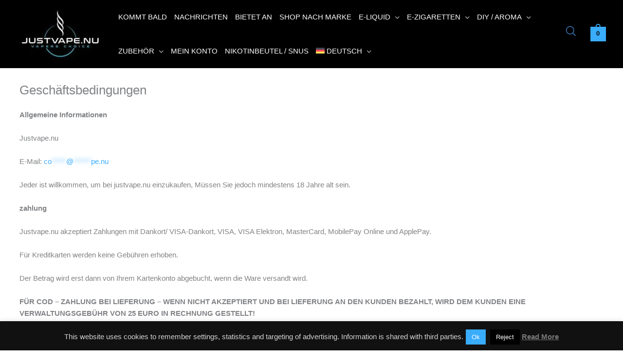

--- FILE ---
content_type: text/html; charset=UTF-8
request_url: https://justvape.nu/de/handelsbetingelser/
body_size: 38955
content:
<!DOCTYPE html>
<html lang="de-DE" prefix="og: https://ogp.me/ns#">
<head>
<meta charset="UTF-8">
<meta name="viewport" content="width=device-width, initial-scale=1">
	<link rel="profile" href="https://gmpg.org/xfn/11"> 
	<meta name="age-gate" content="" data-ag-munge="[base64]" /><link rel="alternate" hreflang="en" href="https://justvape.nu/handelsbetingelser/" />
<link rel="alternate" hreflang="fr" href="https://justvape.nu/fr/handelsbetingelser/" />
<link rel="alternate" hreflang="it" href="https://justvape.nu/it/handelsbetingelser/" />
<link rel="alternate" hreflang="de" href="https://justvape.nu/de/handelsbetingelser/" />
<link rel="alternate" hreflang="es" href="https://justvape.nu/es/handelsbetingelser/" />
<link rel="alternate" hreflang="sv" href="https://justvape.nu/sv/handelsbetingelser/" />
<link rel="alternate" hreflang="x-default" href="https://justvape.nu/handelsbetingelser/" />

            <script data-no-defer="1" data-ezscrex="false" data-cfasync="false" data-pagespeed-no-defer data-cookieconsent="ignore">
                var ctPublicFunctions = {"_ajax_nonce":"4b5013b54d","_rest_nonce":"aa6187008f","_ajax_url":"\/wp-admin\/admin-ajax.php","_rest_url":"https:\/\/justvape.nu\/de\/wp-json\/","data__cookies_type":"native","data__ajax_type":"rest","data__bot_detector_enabled":"0","data__frontend_data_log_enabled":1,"cookiePrefix":"","wprocket_detected":false,"host_url":"justvape.nu","text__ee_click_to_select":"Klicke, um die gesamten Daten auszuw\u00e4hlen","text__ee_original_email":"Die vollst\u00e4ndige Adresse lautet","text__ee_got_it":"Verstanden","text__ee_blocked":"Blockiert","text__ee_cannot_connect":"Kann keine Verbindung herstellen","text__ee_cannot_decode":"Kann E-Mail nicht dekodieren. Unbekannter Grund","text__ee_email_decoder":"CleanTalk E-Mail-Decoder","text__ee_wait_for_decoding":"Die Magie ist unterwegs!","text__ee_decoding_process":"Bitte warte einen Moment, w\u00e4hrend wir die Kontaktdaten entschl\u00fcsseln."}
            </script>
        
            <script data-no-defer="1" data-ezscrex="false" data-cfasync="false" data-pagespeed-no-defer data-cookieconsent="ignore">
                var ctPublic = {"_ajax_nonce":"4b5013b54d","settings__forms__check_internal":"0","settings__forms__check_external":"0","settings__forms__force_protection":0,"settings__forms__search_test":"1","settings__forms__wc_add_to_cart":"1","settings__data__bot_detector_enabled":"0","settings__sfw__anti_crawler":0,"blog_home":"https:\/\/justvape.nu\/de\/\/","pixel__setting":"0","pixel__enabled":false,"pixel__url":null,"data__email_check_before_post":"1","data__email_check_exist_post":"0","data__cookies_type":"native","data__key_is_ok":true,"data__visible_fields_required":true,"wl_brandname":"Anti-Spam by CleanTalk","wl_brandname_short":"CleanTalk","ct_checkjs_key":2027477818,"emailEncoderPassKey":"cc9d36dcf96df30d37c1db894db4d377","bot_detector_forms_excluded":"W10=","advancedCacheExists":false,"varnishCacheExists":false,"wc_ajax_add_to_cart":true}
            </script>
        
<!-- Suchmaschinen-Optimierung durch Rank Math PRO - https://rankmath.com/ -->
<title>Geschäftsbedingungen | Just Vape</title>
<meta name="description" content="Allgemeine Informationen"/>
<meta name="robots" content="follow, index, max-snippet:-1, max-video-preview:-1, max-image-preview:large"/>
<link rel="canonical" href="https://justvape.nu/de/handelsbetingelser/" />
<meta property="og:locale" content="de_DE" />
<meta property="og:type" content="article" />
<meta property="og:title" content="Geschäftsbedingungen | Just Vape" />
<meta property="og:description" content="Allgemeine Informationen" />
<meta property="og:url" content="https://justvape.nu/de/handelsbetingelser/" />
<meta property="og:site_name" content="Just Vape" />
<meta property="article:publisher" content="https://www.facebook.com/JustVapeEurope/" />
<meta property="og:updated_time" content="2024-05-22T10:57:25+02:00" />
<meta property="og:image" content="https://justvape.nu/wp-content/uploads/2020/08/cropped-Justvape-02-Edited-800-800.jpg" />
<meta property="og:image:secure_url" content="https://justvape.nu/wp-content/uploads/2020/08/cropped-Justvape-02-Edited-800-800.jpg" />
<meta property="og:image:width" content="512" />
<meta property="og:image:height" content="512" />
<meta property="og:image:alt" content="Geschäftsbedingungen" />
<meta property="og:image:type" content="image/jpeg" />
<meta property="article:published_time" content="2018-01-21T22:13:18+01:00" />
<meta property="article:modified_time" content="2024-05-22T10:57:25+02:00" />
<meta name="twitter:card" content="summary_large_image" />
<meta name="twitter:title" content="Geschäftsbedingungen | Just Vape" />
<meta name="twitter:description" content="Allgemeine Informationen" />
<meta name="twitter:image" content="https://justvape.nu/wp-content/uploads/2020/08/cropped-Justvape-02-Edited-800-800.jpg" />
<meta name="twitter:label1" content="Lesedauer" />
<meta name="twitter:data1" content="6 Minuten" />
<script type="application/ld+json" class="rank-math-schema-pro">{"@context":"https://schema.org","@graph":[{"@type":"Organization","@id":"https://justvape.nu/de/#organization/","name":"Just Vape","url":"https://www.justvape.nu","sameAs":["https://www.facebook.com/JustVapeEurope/"],"email":"Contact@justvape.nu","logo":{"@type":"ImageObject","@id":"https://justvape.nu/de/#logo/","url":"https://www.justvape.nu/wp-content/uploads/2020/08/Justvape_nu.jpg","contentUrl":"https://www.justvape.nu/wp-content/uploads/2020/08/Justvape_nu.jpg","caption":"Just Vape","inLanguage":"de","width":"220","height":"128"},"contactPoint":[{"@type":"ContactPoint","telephone":"+4542656509","contactType":"customer support"}]},{"@type":"WebSite","@id":"https://justvape.nu/de/#website/","url":"https://justvape.nu/de/","name":"Just Vape","publisher":{"@id":"https://justvape.nu/de/#organization/"},"inLanguage":"de"},{"@type":"ImageObject","@id":"https://justvape.nu/wp-content/uploads/2020/08/cropped-Justvape-02-Edited-800-800.jpg","url":"https://justvape.nu/wp-content/uploads/2020/08/cropped-Justvape-02-Edited-800-800.jpg","width":"512","height":"512","inLanguage":"de"},{"@type":"BreadcrumbList","@id":"https://justvape.nu/de/handelsbetingelser/#breadcrumb","itemListElement":[{"@type":"ListItem","position":"1","item":{"@id":"https://justvape.nu/","name":"Home"}},{"@type":"ListItem","position":"2","item":{"@id":"https://justvape.nu/de/handelsbetingelser/","name":"Gesch\u00e4ftsbedingungen"}}]},{"@type":"WebPage","@id":"https://justvape.nu/de/handelsbetingelser/#webpage","url":"https://justvape.nu/de/handelsbetingelser/","name":"Gesch\u00e4ftsbedingungen | Just Vape","datePublished":"2018-01-21T22:13:18+01:00","dateModified":"2024-05-22T10:57:25+02:00","isPartOf":{"@id":"https://justvape.nu/de/#website/"},"primaryImageOfPage":{"@id":"https://justvape.nu/wp-content/uploads/2020/08/cropped-Justvape-02-Edited-800-800.jpg"},"inLanguage":"de","breadcrumb":{"@id":"https://justvape.nu/de/handelsbetingelser/#breadcrumb"}},{"@type":"Person","@id":"https://justvape.nu/de/author/dsadmin/","name":"dsadmin","url":"https://justvape.nu/de/author/dsadmin/","image":{"@type":"ImageObject","@id":"https://secure.gravatar.com/avatar/7ac1c6593a492ac49e991b9fe7a2d6db053d42d3ebfad3a9938260b83bb9c0c3?s=96&amp;d=mm&amp;r=g","url":"https://secure.gravatar.com/avatar/7ac1c6593a492ac49e991b9fe7a2d6db053d42d3ebfad3a9938260b83bb9c0c3?s=96&amp;d=mm&amp;r=g","caption":"dsadmin","inLanguage":"de"},"worksFor":{"@id":"https://justvape.nu/de/#organization/"}},{"@type":"Article","headline":"Gesch\u00e4ftsbedingungen | Just Vape","datePublished":"2018-01-21T22:13:18+01:00","dateModified":"2024-05-22T10:57:25+02:00","author":{"@id":"https://justvape.nu/de/author/dsadmin/","name":"dsadmin"},"publisher":{"@id":"https://justvape.nu/de/#organization/"},"description":"Allgemeine Informationen","name":"Gesch\u00e4ftsbedingungen | Just Vape","@id":"https://justvape.nu/de/handelsbetingelser/#richSnippet","isPartOf":{"@id":"https://justvape.nu/de/handelsbetingelser/#webpage"},"image":{"@id":"https://justvape.nu/wp-content/uploads/2020/08/cropped-Justvape-02-Edited-800-800.jpg"},"inLanguage":"de","mainEntityOfPage":{"@id":"https://justvape.nu/de/handelsbetingelser/#webpage"}}]}</script>
<!-- /Rank Math WordPress SEO Plugin -->

<link rel="alternate" type="application/rss+xml" title="Just Vape &raquo; Feed" href="https://justvape.nu/de/feed/" />
<link rel="alternate" type="application/rss+xml" title="Just Vape &raquo; Kommentar-Feed" href="https://justvape.nu/de/comments/feed/" />
<link rel="preload" href="https://justvape.nu/wp-content/uploads/2020/09/Justvape-02-Edited-smaller.jpg" as="image" />
<link rel="alternate" title="oEmbed (JSON)" type="application/json+oembed" href="https://justvape.nu/de/wp-json/oembed/1.0/embed?url=https%3A%2F%2Fjustvape.nu%2Fde%2Fhandelsbetingelser%2F" />
<link rel="alternate" title="oEmbed (XML)" type="text/xml+oembed" href="https://justvape.nu/de/wp-json/oembed/1.0/embed?url=https%3A%2F%2Fjustvape.nu%2Fde%2Fhandelsbetingelser%2F&#038;format=xml" />
<style id='wp-img-auto-sizes-contain-inline-css'>
img:is([sizes=auto i],[sizes^="auto," i]){contain-intrinsic-size:3000px 1500px}
/*# sourceURL=wp-img-auto-sizes-contain-inline-css */
</style>
<link rel='stylesheet' id='woobt-blocks-css' href='https://justvape.nu/wp-content/plugins/woo-bought-together-premium/assets/css/blocks.css?ver=7.7.5' media='all' />
<link rel='stylesheet' id='astra-theme-css-css' href='https://justvape.nu/wp-content/themes/astra/assets/css/minified/frontend.min.css?ver=4.12.0' media='all' />
<link rel='stylesheet' id='astra-theme-dynamic-css' href='https://justvape.nu/wp-content/uploads/astra/astra-theme-dynamic-css-post-211970.css?ver=1768920982' media='all' />
<link rel='stylesheet' id='astra-site-origin-css' href='https://justvape.nu/wp-content/themes/astra/assets/css/minified/compatibility/site-origin.min.css?ver=4.12.0' media='all' />
<style id='wp-emoji-styles-inline-css'>

	img.wp-smiley, img.emoji {
		display: inline !important;
		border: none !important;
		box-shadow: none !important;
		height: 1em !important;
		width: 1em !important;
		margin: 0 0.07em !important;
		vertical-align: -0.1em !important;
		background: none !important;
		padding: 0 !important;
	}
/*# sourceURL=wp-emoji-styles-inline-css */
</style>
<style id='age-gate-custom-inline-css'>
:root{--ag-background-color: rgba(0,0,0,0);--ag-background-image-position: center center;--ag-form-background: rgba(0,0,0,1);--ag-text-color: #ffffff;--ag-blur: 5px;}
/*# sourceURL=age-gate-custom-inline-css */
</style>
<link rel='stylesheet' id='age-gate-css' href='https://justvape.nu/wp-content/plugins/age-gate/dist/main.css?ver=3.7.2' media='all' />
<style id='age-gate-options-inline-css'>
:root{--ag-background-color: rgba(0,0,0,0);--ag-background-image-position: center center;--ag-form-background: rgba(0,0,0,1);--ag-text-color: #ffffff;--ag-blur: 5px;}
/*# sourceURL=age-gate-options-inline-css */
</style>
<link rel='stylesheet' id='cleantalk-public-css-css' href='https://justvape.nu/wp-content/plugins/cleantalk-spam-protect/css/cleantalk-public.min.css?ver=6.70.1_1766648055' media='all' />
<link rel='stylesheet' id='cleantalk-email-decoder-css-css' href='https://justvape.nu/wp-content/plugins/cleantalk-spam-protect/css/cleantalk-email-decoder.min.css?ver=6.70.1_1766648055' media='all' />
<link rel='stylesheet' id='astra-contact-form-7-css' href='https://justvape.nu/wp-content/themes/astra/assets/css/minified/compatibility/contact-form-7-main.min.css?ver=4.12.0' media='all' />
<link rel='stylesheet' id='cookie-law-info-css' href='https://justvape.nu/wp-content/plugins/cookie-law-info/legacy/public/css/cookie-law-info-public.css?ver=3.3.9.1' media='all' />
<link rel='stylesheet' id='cookie-law-info-gdpr-css' href='https://justvape.nu/wp-content/plugins/cookie-law-info/legacy/public/css/cookie-law-info-gdpr.css?ver=3.3.9.1' media='all' />
<link rel='stylesheet' id='wp-faq-schema-jquery-ui-css' href='https://justvape.nu/wp-content/plugins/faq-schema-for-pages-and-posts//css/jquery-ui.css?ver=2.0.0' media='all' />
<link rel='stylesheet' id='collapscore-css-css' href='https://justvape.nu/wp-content/plugins/jquery-collapse-o-matic/css/core_style.css?ver=1.0' media='all' />
<link rel='stylesheet' id='collapseomatic-css-css' href='https://justvape.nu/wp-content/plugins/jquery-collapse-o-matic/css/light_style.css?ver=1.6' media='all' />
<link rel='stylesheet' id='topbar-css' href='https://justvape.nu/wp-content/plugins/top-bar/inc/../css/topbar_style.css?ver=6.9' media='all' />
<link rel='stylesheet' id='wcml-dropdown-0-css' href='//justvape.nu/wp-content/plugins/woocommerce-multilingual/templates/currency-switchers/legacy-dropdown/style.css?ver=5.5.3.1' media='all' />
<style id='wcml-dropdown-0-inline-css'>
.astra-woo-single-sidebar.wcml-dropdown, .astra-woo-single-sidebar.wcml-dropdown li, .astra-woo-single-sidebar.wcml-dropdown li li{border-color:#cdcdcd ;}.astra-woo-single-sidebar.wcml-dropdown li>a {color:#444444;background-color:#ffffff;}.astra-woo-single-sidebar.wcml-dropdown li:hover>a, .astra-woo-single-sidebar.wcml-dropdown li:focus>a {color:#000000;background-color:#eeeeee;}.astra-woo-single-sidebar.wcml-dropdown .wcml-cs-active-currency>a {color:#444444;background-color:#ffffff;}.astra-woo-single-sidebar.wcml-dropdown .wcml-cs-active-currency:hover>a, .astra-woo-single-sidebar.wcml-dropdown .wcml-cs-active-currency:focus>a {color:#000000;background-color:#eeeeee;}
/*# sourceURL=wcml-dropdown-0-inline-css */
</style>
<link rel='stylesheet' id='woocommerce-layout-css' href='https://justvape.nu/wp-content/themes/astra/assets/css/minified/compatibility/woocommerce/woocommerce-layout.min.css?ver=4.12.0' media='all' />
<link rel='stylesheet' id='woocommerce-smallscreen-css' href='https://justvape.nu/wp-content/themes/astra/assets/css/minified/compatibility/woocommerce/woocommerce-smallscreen.min.css?ver=4.12.0' media='only screen and (max-width: 921px)' />
<link rel='stylesheet' id='woocommerce-general-css' href='https://justvape.nu/wp-content/themes/astra/assets/css/minified/compatibility/woocommerce/woocommerce.min.css?ver=4.12.0' media='all' />
<style id='woocommerce-general-inline-css'>
#customer_details h3:not(.elementor-widget-woocommerce-checkout-page h3){font-size:1.2rem;padding:20px 0 14px;margin:0 0 20px;border-bottom:1px solid var(--ast-border-color);font-weight:700;}form #order_review_heading:not(.elementor-widget-woocommerce-checkout-page #order_review_heading){border-width:2px 2px 0 2px;border-style:solid;font-size:1.2rem;margin:0;padding:1.5em 1.5em 1em;border-color:var(--ast-border-color);font-weight:700;}.woocommerce-Address h3, .cart-collaterals h2{font-size:1.2rem;padding:.7em 1em;}.woocommerce-cart .cart-collaterals .cart_totals>h2{font-weight:700;}form #order_review:not(.elementor-widget-woocommerce-checkout-page #order_review){padding:0 2em;border-width:0 2px 2px;border-style:solid;border-color:var(--ast-border-color);}ul#shipping_method li:not(.elementor-widget-woocommerce-cart #shipping_method li){margin:0;padding:0.25em 0 0.25em 22px;text-indent:-22px;list-style:none outside;}.woocommerce span.onsale, .wc-block-grid__product .wc-block-grid__product-onsale{background-color:#39acfc;color:#000000;}.woocommerce-message, .woocommerce-info{border-top-color:#39acfc;}.woocommerce-message::before,.woocommerce-info::before{color:#39acfc;}.woocommerce ul.products li.product .price, .woocommerce div.product p.price, .woocommerce div.product span.price, .widget_layered_nav_filters ul li.chosen a, .woocommerce-page ul.products li.product .ast-woo-product-category, .wc-layered-nav-rating a{color:#000000;}.woocommerce nav.woocommerce-pagination ul,.woocommerce nav.woocommerce-pagination ul li{border-color:#39acfc;}.woocommerce nav.woocommerce-pagination ul li a:focus, .woocommerce nav.woocommerce-pagination ul li a:hover, .woocommerce nav.woocommerce-pagination ul li span.current{background:#39acfc;color:#ffffff;}.woocommerce-MyAccount-navigation-link.is-active a{color:var(--ast-global-color-1);}.woocommerce .widget_price_filter .ui-slider .ui-slider-range, .woocommerce .widget_price_filter .ui-slider .ui-slider-handle{background-color:#39acfc;}.woocommerce .star-rating, .woocommerce .comment-form-rating .stars a, .woocommerce .star-rating::before{color:var(--ast-global-color-3);}.woocommerce div.product .woocommerce-tabs ul.tabs li.active:before,  .woocommerce div.ast-product-tabs-layout-vertical .woocommerce-tabs ul.tabs li:hover::before{background:#39acfc;}.woocommerce ul.product-categories > li ul li:before{content:"\e900";padding:0 5px 0 5px;display:inline-block;font-family:Astra;transform:rotate(-90deg);font-size:0.7rem;}.ast-site-header-cart i.astra-icon:before{font-family:Astra;}.ast-icon-shopping-cart:before{content:"\f07a";}.ast-icon-shopping-bag:before{content:"\f290";}.ast-icon-shopping-basket:before{content:"\f291";}.ast-icon-shopping-cart svg{height:.82em;}.ast-icon-shopping-bag svg{height:1em;width:1em;}.ast-icon-shopping-basket svg{height:1.15em;width:1.2em;}.ast-site-header-cart.ast-menu-cart-outline .ast-addon-cart-wrap, .ast-site-header-cart.ast-menu-cart-fill .ast-addon-cart-wrap {line-height:1;}.ast-site-header-cart.ast-menu-cart-fill i.astra-icon{ font-size:1.1em;}li.woocommerce-custom-menu-item .ast-site-header-cart i.astra-icon:after{ padding-left:2px;}.ast-hfb-header .ast-addon-cart-wrap{ padding:0.4em;}.ast-header-break-point.ast-header-custom-item-outside .ast-woo-header-cart-info-wrap{ display:none;}.ast-site-header-cart i.astra-icon:after{ background:#39acfc;}@media (min-width:545px) and (max-width:921px){.woocommerce.tablet-columns-6 ul.products li.product, .woocommerce-page.tablet-columns-6 ul.products li.product{width:calc(16.66% - 16.66px);}.woocommerce.tablet-columns-5 ul.products li.product, .woocommerce-page.tablet-columns-5 ul.products li.product{width:calc(20% - 16px);}.woocommerce.tablet-columns-4 ul.products li.product, .woocommerce-page.tablet-columns-4 ul.products li.product{width:calc(25% - 15px);}.woocommerce.tablet-columns-3 ul.products li.product, .woocommerce-page.tablet-columns-3 ul.products li.product{width:calc(33.33% - 14px);}.woocommerce.tablet-columns-2 ul.products li.product, .woocommerce-page.tablet-columns-2 ul.products li.product{width:calc(50% - 10px);}.woocommerce.tablet-columns-1 ul.products li.product, .woocommerce-page.tablet-columns-1 ul.products li.product{width:100%;}.woocommerce div.product .related.products ul.products li.product{width:calc(33.33% - 14px);}}@media (min-width:545px) and (max-width:921px){.woocommerce[class*="columns-"].columns-3 > ul.products li.product, .woocommerce[class*="columns-"].columns-4 > ul.products li.product, .woocommerce[class*="columns-"].columns-5 > ul.products li.product, .woocommerce[class*="columns-"].columns-6 > ul.products li.product{width:calc(33.33% - 14px);margin-right:20px;}.woocommerce[class*="columns-"].columns-3 > ul.products li.product:nth-child(3n), .woocommerce[class*="columns-"].columns-4 > ul.products li.product:nth-child(3n), .woocommerce[class*="columns-"].columns-5 > ul.products li.product:nth-child(3n), .woocommerce[class*="columns-"].columns-6 > ul.products li.product:nth-child(3n){margin-right:0;clear:right;}.woocommerce[class*="columns-"].columns-3 > ul.products li.product:nth-child(3n+1), .woocommerce[class*="columns-"].columns-4 > ul.products li.product:nth-child(3n+1), .woocommerce[class*="columns-"].columns-5 > ul.products li.product:nth-child(3n+1), .woocommerce[class*="columns-"].columns-6 > ul.products li.product:nth-child(3n+1){clear:left;}.woocommerce[class*="columns-"] ul.products li.product:nth-child(n), .woocommerce-page[class*="columns-"] ul.products li.product:nth-child(n){margin-right:20px;clear:none;}.woocommerce.tablet-columns-2 ul.products li.product:nth-child(2n), .woocommerce-page.tablet-columns-2 ul.products li.product:nth-child(2n), .woocommerce.tablet-columns-3 ul.products li.product:nth-child(3n), .woocommerce-page.tablet-columns-3 ul.products li.product:nth-child(3n), .woocommerce.tablet-columns-4 ul.products li.product:nth-child(4n), .woocommerce-page.tablet-columns-4 ul.products li.product:nth-child(4n), .woocommerce.tablet-columns-5 ul.products li.product:nth-child(5n), .woocommerce-page.tablet-columns-5 ul.products li.product:nth-child(5n), .woocommerce.tablet-columns-6 ul.products li.product:nth-child(6n), .woocommerce-page.tablet-columns-6 ul.products li.product:nth-child(6n){margin-right:0;clear:right;}.woocommerce.tablet-columns-2 ul.products li.product:nth-child(2n+1), .woocommerce-page.tablet-columns-2 ul.products li.product:nth-child(2n+1), .woocommerce.tablet-columns-3 ul.products li.product:nth-child(3n+1), .woocommerce-page.tablet-columns-3 ul.products li.product:nth-child(3n+1), .woocommerce.tablet-columns-4 ul.products li.product:nth-child(4n+1), .woocommerce-page.tablet-columns-4 ul.products li.product:nth-child(4n+1), .woocommerce.tablet-columns-5 ul.products li.product:nth-child(5n+1), .woocommerce-page.tablet-columns-5 ul.products li.product:nth-child(5n+1), .woocommerce.tablet-columns-6 ul.products li.product:nth-child(6n+1), .woocommerce-page.tablet-columns-6 ul.products li.product:nth-child(6n+1){clear:left;}.woocommerce div.product .related.products ul.products li.product:nth-child(3n), .woocommerce-page.tablet-columns-1 .site-main ul.products li.product{margin-right:0;clear:right;}.woocommerce div.product .related.products ul.products li.product:nth-child(3n+1){clear:left;}}@media (min-width:922px){.woocommerce form.checkout_coupon{width:50%;}.woocommerce #reviews #comments{float:left;}.woocommerce #reviews #review_form_wrapper{float:right;}}@media (max-width:921px){.ast-header-break-point.ast-woocommerce-cart-menu .header-main-layout-1.ast-mobile-header-stack.ast-no-menu-items .ast-site-header-cart, .ast-header-break-point.ast-woocommerce-cart-menu .header-main-layout-3.ast-mobile-header-stack.ast-no-menu-items .ast-site-header-cart{padding-right:0;padding-left:0;}.ast-header-break-point.ast-woocommerce-cart-menu .header-main-layout-1.ast-mobile-header-stack .main-header-bar{text-align:center;}.ast-header-break-point.ast-woocommerce-cart-menu .header-main-layout-1.ast-mobile-header-stack .ast-site-header-cart, .ast-header-break-point.ast-woocommerce-cart-menu .header-main-layout-1.ast-mobile-header-stack .ast-mobile-menu-buttons{display:inline-block;}.ast-header-break-point.ast-woocommerce-cart-menu .header-main-layout-2.ast-mobile-header-inline .site-branding{flex:auto;}.ast-header-break-point.ast-woocommerce-cart-menu .header-main-layout-3.ast-mobile-header-stack .site-branding{flex:0 0 100%;}.ast-header-break-point.ast-woocommerce-cart-menu .header-main-layout-3.ast-mobile-header-stack .main-header-container{display:flex;justify-content:center;}.woocommerce-cart .woocommerce-shipping-calculator .button{width:100%;}.woocommerce div.product div.images, .woocommerce div.product div.summary, .woocommerce #content div.product div.images, .woocommerce #content div.product div.summary, .woocommerce-page div.product div.images, .woocommerce-page div.product div.summary, .woocommerce-page #content div.product div.images, .woocommerce-page #content div.product div.summary{float:none;width:100%;}.woocommerce-cart table.cart td.actions .ast-return-to-shop{display:block;text-align:center;margin-top:1em;}}@media (max-width:544px){.ast-separate-container .ast-woocommerce-container{padding:.54em 1em 1.33333em;}.woocommerce-message, .woocommerce-error, .woocommerce-info{display:flex;flex-wrap:wrap;}.woocommerce-message a.button, .woocommerce-error a.button, .woocommerce-info a.button{order:1;margin-top:.5em;}.woocommerce .woocommerce-ordering, .woocommerce-page .woocommerce-ordering{float:none;margin-bottom:2em;}.woocommerce table.cart td.actions .button, .woocommerce #content table.cart td.actions .button, .woocommerce-page table.cart td.actions .button, .woocommerce-page #content table.cart td.actions .button{padding-left:1em;padding-right:1em;}.woocommerce #content table.cart .button, .woocommerce-page #content table.cart .button{width:100%;}.woocommerce #content table.cart td.actions .coupon, .woocommerce-page #content table.cart td.actions .coupon{float:none;}.woocommerce #content table.cart td.actions .coupon .button, .woocommerce-page #content table.cart td.actions .coupon .button{flex:1;}.woocommerce #content div.product .woocommerce-tabs ul.tabs li a, .woocommerce-page #content div.product .woocommerce-tabs ul.tabs li a{display:block;}.woocommerce div.product .related.products ul.products li.product, .woocommerce.mobile-columns-2 ul.products li.product, .woocommerce-page.mobile-columns-2 ul.products li.product{width:calc(50% - 10px);}.woocommerce.mobile-columns-6 ul.products li.product, .woocommerce-page.mobile-columns-6 ul.products li.product{width:calc(16.66% - 16.66px);}.woocommerce.mobile-columns-5 ul.products li.product, .woocommerce-page.mobile-columns-5 ul.products li.product{width:calc(20% - 16px);}.woocommerce.mobile-columns-4 ul.products li.product, .woocommerce-page.mobile-columns-4 ul.products li.product{width:calc(25% - 15px);}.woocommerce.mobile-columns-3 ul.products li.product, .woocommerce-page.mobile-columns-3 ul.products li.product{width:calc(33.33% - 14px);}.woocommerce.mobile-columns-1 ul.products li.product, .woocommerce-page.mobile-columns-1 ul.products li.product{width:100%;}}@media (max-width:544px){.woocommerce ul.products a.button.loading::after, .woocommerce-page ul.products a.button.loading::after{display:inline-block;margin-left:5px;position:initial;}.woocommerce.mobile-columns-1 .site-main ul.products li.product:nth-child(n), .woocommerce-page.mobile-columns-1 .site-main ul.products li.product:nth-child(n){margin-right:0;}.woocommerce #content div.product .woocommerce-tabs ul.tabs li, .woocommerce-page #content div.product .woocommerce-tabs ul.tabs li{display:block;margin-right:0;}.woocommerce[class*="columns-"].columns-3 > ul.products li.product, .woocommerce[class*="columns-"].columns-4 > ul.products li.product, .woocommerce[class*="columns-"].columns-5 > ul.products li.product, .woocommerce[class*="columns-"].columns-6 > ul.products li.product{width:calc(50% - 10px);margin-right:20px;}.woocommerce[class*="columns-"] ul.products li.product:nth-child(n), .woocommerce-page[class*="columns-"] ul.products li.product:nth-child(n){margin-right:20px;clear:none;}.woocommerce-page[class*=columns-].columns-3>ul.products li.product:nth-child(2n), .woocommerce-page[class*=columns-].columns-4>ul.products li.product:nth-child(2n), .woocommerce-page[class*=columns-].columns-5>ul.products li.product:nth-child(2n), .woocommerce-page[class*=columns-].columns-6>ul.products li.product:nth-child(2n), .woocommerce[class*=columns-].columns-3>ul.products li.product:nth-child(2n), .woocommerce[class*=columns-].columns-4>ul.products li.product:nth-child(2n), .woocommerce[class*=columns-].columns-5>ul.products li.product:nth-child(2n), .woocommerce[class*=columns-].columns-6>ul.products li.product:nth-child(2n){margin-right:0;clear:right;}.woocommerce[class*="columns-"].columns-3 > ul.products li.product:nth-child(2n+1), .woocommerce[class*="columns-"].columns-4 > ul.products li.product:nth-child(2n+1), .woocommerce[class*="columns-"].columns-5 > ul.products li.product:nth-child(2n+1), .woocommerce[class*="columns-"].columns-6 > ul.products li.product:nth-child(2n+1){clear:left;}.woocommerce-page[class*=columns-] ul.products li.product:nth-child(n), .woocommerce[class*=columns-] ul.products li.product:nth-child(n){margin-right:20px;clear:none;}.woocommerce.mobile-columns-6 ul.products li.product:nth-child(6n), .woocommerce-page.mobile-columns-6 ul.products li.product:nth-child(6n), .woocommerce.mobile-columns-5 ul.products li.product:nth-child(5n), .woocommerce-page.mobile-columns-5 ul.products li.product:nth-child(5n), .woocommerce.mobile-columns-4 ul.products li.product:nth-child(4n), .woocommerce-page.mobile-columns-4 ul.products li.product:nth-child(4n), .woocommerce.mobile-columns-3 ul.products li.product:nth-child(3n), .woocommerce-page.mobile-columns-3 ul.products li.product:nth-child(3n), .woocommerce.mobile-columns-2 ul.products li.product:nth-child(2n), .woocommerce-page.mobile-columns-2 ul.products li.product:nth-child(2n), .woocommerce div.product .related.products ul.products li.product:nth-child(2n){margin-right:0;clear:right;}.woocommerce.mobile-columns-6 ul.products li.product:nth-child(6n+1), .woocommerce-page.mobile-columns-6 ul.products li.product:nth-child(6n+1), .woocommerce.mobile-columns-5 ul.products li.product:nth-child(5n+1), .woocommerce-page.mobile-columns-5 ul.products li.product:nth-child(5n+1), .woocommerce.mobile-columns-4 ul.products li.product:nth-child(4n+1), .woocommerce-page.mobile-columns-4 ul.products li.product:nth-child(4n+1), .woocommerce.mobile-columns-3 ul.products li.product:nth-child(3n+1), .woocommerce-page.mobile-columns-3 ul.products li.product:nth-child(3n+1), .woocommerce.mobile-columns-2 ul.products li.product:nth-child(2n+1), .woocommerce-page.mobile-columns-2 ul.products li.product:nth-child(2n+1), .woocommerce div.product .related.products ul.products li.product:nth-child(2n+1){clear:left;}}@media (min-width:922px){.ast-woo-shop-archive .site-content > .ast-container{max-width:1240px;}}@media (min-width:922px){.woocommerce #content .ast-woocommerce-container div.product div.images, .woocommerce .ast-woocommerce-container div.product div.images, .woocommerce-page #content .ast-woocommerce-container div.product div.images, .woocommerce-page .ast-woocommerce-container div.product div.images{width:50%;}.woocommerce #content .ast-woocommerce-container div.product div.summary, .woocommerce .ast-woocommerce-container div.product div.summary, .woocommerce-page #content .ast-woocommerce-container div.product div.summary, .woocommerce-page .ast-woocommerce-container div.product div.summary{width:46%;}.woocommerce.woocommerce-checkout form #customer_details.col2-set .col-1, .woocommerce.woocommerce-checkout form #customer_details.col2-set .col-2, .woocommerce-page.woocommerce-checkout form #customer_details.col2-set .col-1, .woocommerce-page.woocommerce-checkout form #customer_details.col2-set .col-2{float:none;width:auto;}}.widget_product_search button{flex:0 0 auto;padding:10px 20px;}@media (min-width:922px){.woocommerce.woocommerce-checkout form #customer_details.col2-set, .woocommerce-page.woocommerce-checkout form #customer_details.col2-set{width:55%;float:left;margin-right:4.347826087%;}.woocommerce.woocommerce-checkout form #order_review, .woocommerce.woocommerce-checkout form #order_review_heading, .woocommerce-page.woocommerce-checkout form #order_review, .woocommerce-page.woocommerce-checkout form #order_review_heading{width:40%;float:right;margin-right:0;clear:right;}}.woocommerce div.product form.cart .button.single_add_to_cart_button{width:39%;}select, .select2-container .select2-selection--single{background-image:url("data:image/svg+xml,%3Csvg class='ast-arrow-svg' xmlns='http://www.w3.org/2000/svg' xmlns:xlink='http://www.w3.org/1999/xlink' version='1.1' x='0px' y='0px' width='26px' height='16.043px' fill='%234B4F58' viewBox='57 35.171 26 16.043' enable-background='new 57 35.171 26 16.043' xml:space='preserve' %3E%3Cpath d='M57.5,38.193l12.5,12.5l12.5-12.5l-2.5-2.5l-10,10l-10-10L57.5,38.193z'%3E%3C/path%3E%3C/svg%3E");background-size:.8em;background-repeat:no-repeat;background-position-x:calc( 100% - 10px );background-position-y:center;-webkit-appearance:none;-moz-appearance:none;padding-right:2em;}
					.woocommerce-js .quantity {
						display: inline-flex;
					}

					/* Quantity Plus Minus Button - Placeholder for CLS. */
					.woocommerce .quantity .ast-qty-placeholder {
						cursor: not-allowed;
					}

					.woocommerce-js .quantity + .button.single_add_to_cart_button {
						margin-left: unset;
					}

					.woocommerce-js .quantity .qty {
						width: 2.631em;
						margin-left: 38px;
					}

					.woocommerce-js .quantity .minus,
					.woocommerce-js .quantity .plus {
						width: 38px;
						display: flex;
						justify-content: center;
						background-color: transparent;
						border: 1px solid var(--ast-border-color);
						color: var(--ast-global-color-3);
						align-items: center;
						outline: 0;
						font-weight: 400;
						z-index: 3;
						position: relative;
					}

					.woocommerce-js .quantity .minus {
						border-right-width: 0;
						margin-right: -38px;
					}

					.woocommerce-js .quantity .plus {
						border-left-width: 0;
						margin-right: 6px;
					}

					.woocommerce-js input[type=number] {
						max-width: 58px;
						min-height: 36px;
					}

					.woocommerce-js input[type=number].qty::-webkit-inner-spin-button, .woocommerce input[type=number].qty::-webkit-outer-spin-button {
						-webkit-appearance: none;
					}

					.woocommerce-js input[type=number].qty {
						-webkit-appearance: none;
						-moz-appearance: textfield;
					}

				
						.woocommerce ul.products li.product.desktop-align-center, .woocommerce-page ul.products li.product.desktop-align-center {
							text-align: center;
						}
						.woocommerce ul.products li.product.desktop-align-center .star-rating,
						.woocommerce-page ul.products li.product.desktop-align-center .star-rating {
							margin-left: auto;
							margin-right: auto;
						}
					@media(max-width: 921px){
						.woocommerce ul.products li.product.tablet-align-center, .woocommerce-page ul.products li.product.tablet-align-center {
							text-align: center;
						}
						.woocommerce ul.products li.product.tablet-align-center .star-rating,
						.woocommerce-page ul.products li.product.tablet-align-center .star-rating {
							margin-left: auto;
							margin-right: auto;
						}
					}@media(max-width: 544px){
						.woocommerce ul.products li.product.mobile-align-center, .woocommerce-page ul.products li.product.mobile-align-center {
							text-align: center;
						}
						.woocommerce ul.products li.product.mobile-align-center .star-rating,
						.woocommerce-page ul.products li.product.mobile-align-center .star-rating {
							margin-left: auto;
							margin-right: auto;
						}
					}.ast-woo-active-filter-widget .wc-block-active-filters{display:flex;align-items:self-start;justify-content:space-between;}.ast-woo-active-filter-widget .wc-block-active-filters__clear-all{flex:none;margin-top:2px;}
/*# sourceURL=woocommerce-general-inline-css */
</style>
<style id='woocommerce-inline-inline-css'>
.woocommerce form .form-row .required { visibility: visible; }
/*# sourceURL=woocommerce-inline-inline-css */
</style>
<link rel='stylesheet' id='wpml-menu-item-0-css' href='https://justvape.nu/wp-content/plugins/sitepress-multilingual-cms/templates/language-switchers/menu-item/style.min.css?ver=1' media='all' />
<link rel='stylesheet' id='slick-css' href='https://justvape.nu/wp-content/plugins/woo-bought-together-premium/assets/slick/slick.css?ver=6.9' media='all' />
<link rel='stylesheet' id='woobt-frontend-css' href='https://justvape.nu/wp-content/plugins/woo-bought-together-premium/assets/css/frontend.css?ver=7.7.5' media='all' />
<link rel='stylesheet' id='wcipi_setting_intlTelInput-css' href='https://justvape.nu/wp-content/plugins/woo-phone-input/css/wcipi-intlTelInput.min.css?ver=2.1.1' media='all' />
<link rel='stylesheet' id='wcipi_setting_intlTelInputMainCss-css' href='https://justvape.nu/wp-content/plugins/woo-phone-input/css/wcipi-styles.css?ver=2.1.1' media='all' />
<link rel='stylesheet' id='dgwt-wcas-style-css' href='https://justvape.nu/wp-content/plugins/ajax-search-for-woocommerce-premium/assets/css/style.min.css?ver=1.32.2' media='all' />
<link rel='stylesheet' id='astra-addon-css-css' href='https://justvape.nu/wp-content/uploads/astra-addon/astra-addon-696f3a1857f0c4-59930381.css?ver=4.12.0' media='all' />
<link rel='stylesheet' id='astra-addon-dynamic-css' href='https://justvape.nu/wp-content/uploads/astra-addon/astra-addon-dynamic-css-post-211970.css?ver=1768920982' media='all' />
<link rel='stylesheet' id='woo_discount_pro_style-css' href='https://justvape.nu/wp-content/plugins/woo-discount-rules-pro/Assets/Css/awdr_style.css?ver=2.6.9' media='all' />
<script id="wpml-cookie-js-extra">
var wpml_cookies = {"wp-wpml_current_language":{"value":"de","expires":1,"path":"/"}};
var wpml_cookies = {"wp-wpml_current_language":{"value":"de","expires":1,"path":"/"}};
//# sourceURL=wpml-cookie-js-extra
</script>
<script src="https://justvape.nu/wp-content/plugins/sitepress-multilingual-cms/res/js/cookies/language-cookie.js?ver=486900" id="wpml-cookie-js" defer data-wp-strategy="defer"></script>
<script src="https://justvape.nu/wp-content/themes/astra/assets/js/minified/flexibility.min.js?ver=4.12.0" id="astra-flexibility-js"></script>
<script id="astra-flexibility-js-after">
typeof flexibility !== "undefined" && flexibility(document.documentElement);
//# sourceURL=astra-flexibility-js-after
</script>
<script src="https://justvape.nu/wp-includes/js/jquery/jquery.min.js?ver=3.7.1" id="jquery-core-js"></script>
<script src="https://justvape.nu/wp-includes/js/jquery/jquery-migrate.min.js?ver=3.4.1" id="jquery-migrate-js"></script>
<script src="https://justvape.nu/wp-content/plugins/woocommerce/assets/js/jquery-blockui/jquery.blockUI.min.js?ver=2.7.0-wc.10.4.3" id="wc-jquery-blockui-js" data-wp-strategy="defer"></script>
<script src="https://justvape.nu/wp-content/plugins/cleantalk-spam-protect/js/apbct-public-bundle_gathering.min.js?ver=6.70.1_1766648055" id="apbct-public-bundle_gathering.min-js-js"></script>
<script id="cookie-law-info-js-extra">
var Cli_Data = {"nn_cookie_ids":[],"cookielist":[],"non_necessary_cookies":[],"ccpaEnabled":"","ccpaRegionBased":"","ccpaBarEnabled":"","strictlyEnabled":["necessary","obligatoire"],"ccpaType":"gdpr","js_blocking":"","custom_integration":"","triggerDomRefresh":"","secure_cookies":""};
var cli_cookiebar_settings = {"animate_speed_hide":"500","animate_speed_show":"500","background":"#111111","border":"#111111","border_on":"","button_1_button_colour":"#39acfc","button_1_button_hover":"#2e8aca","button_1_link_colour":"#fff","button_1_as_button":"1","button_1_new_win":"","button_2_button_colour":"#333","button_2_button_hover":"#292929","button_2_link_colour":"#7a7a7a","button_2_as_button":"","button_2_hidebar":"1","button_3_button_colour":"#000","button_3_button_hover":"#000000","button_3_link_colour":"#fff","button_3_as_button":"1","button_3_new_win":"","button_4_button_colour":"#000","button_4_button_hover":"#000000","button_4_link_colour":"#fff","button_4_as_button":"1","button_7_button_colour":"#61a229","button_7_button_hover":"#4e8221","button_7_link_colour":"#fff","button_7_as_button":"1","button_7_new_win":"","font_family":"inherit","header_fix":"","notify_animate_hide":"1","notify_animate_show":"","notify_div_id":"#cookie-law-info-bar","notify_position_horizontal":"right","notify_position_vertical":"bottom","scroll_close":"","scroll_close_reload":"","accept_close_reload":"","reject_close_reload":"","showagain_tab":"","showagain_background":"#fff","showagain_border":"#000","showagain_div_id":"#cookie-law-info-again","showagain_x_position":"100px","text":"#d3d3d3","show_once_yn":"","show_once":"10000","logging_on":"","as_popup":"","popup_overlay":"1","bar_heading_text":"","cookie_bar_as":"banner","popup_showagain_position":"bottom-right","widget_position":"left"};
var log_object = {"ajax_url":"https://justvape.nu/wp-admin/admin-ajax.php"};
//# sourceURL=cookie-law-info-js-extra
</script>
<script src="https://justvape.nu/wp-content/plugins/cookie-law-info/legacy/public/js/cookie-law-info-public.js?ver=3.3.9.1" id="cookie-law-info-js"></script>
<script id="topbar_frontjs-js-extra">
var tpbr_settings = {"fixed":"notfixed","user_who":"notloggedin","guests_or_users":"all","message":"test","status":"inactive","yn_button":"button","color":"#333333","button_text":"KXS","button_url":"https://www.justvape.nu/produkt-kategori/e-vaesker/shortfills-premix/","button_behavior":"","is_admin_bar":"no","detect_sticky":""};
//# sourceURL=topbar_frontjs-js-extra
</script>
<script src="https://justvape.nu/wp-content/plugins/top-bar/inc/../js/tpbr_front.min.js?ver=6.9" id="topbar_frontjs-js"></script>
<script src="https://justvape.nu/wp-content/plugins/woocommerce/assets/js/js-cookie/js.cookie.min.js?ver=2.1.4-wc.10.4.3" id="wc-js-cookie-js" defer data-wp-strategy="defer"></script>
<script id="woocommerce-js-extra">
var woocommerce_params = {"ajax_url":"/wp-admin/admin-ajax.php?lang=de","wc_ajax_url":"/de/?wc-ajax=%%endpoint%%","i18n_password_show":"Passwort anzeigen","i18n_password_hide":"Passwort ausblenden"};
//# sourceURL=woocommerce-js-extra
</script>
<script src="https://justvape.nu/wp-content/plugins/woocommerce/assets/js/frontend/woocommerce.min.js?ver=10.4.3" id="woocommerce-js" defer data-wp-strategy="defer"></script>
<link rel="https://api.w.org/" href="https://justvape.nu/de/wp-json/" /><link rel="alternate" title="JSON" type="application/json" href="https://justvape.nu/de/wp-json/wp/v2/pages/211970" /><link rel="EditURI" type="application/rsd+xml" title="RSD" href="https://justvape.nu/xmlrpc.php?rsd" />
<meta name="generator" content="WordPress 6.9" />
<link rel='shortlink' href='https://justvape.nu/de/?p=211970' />
<meta name="generator" content="WPML ver:4.8.6 stt:1,4,3,27,2,50;" />
        <style>
            .ast-dropdown-active .search-form {
                padding-left: 0 !important;
            }
            .ast-dropdown-active .ast-search-icon {
                display: none !important;
            }
        </style>
        		<style>
			.dgwt-wcas-ico-magnifier,.dgwt-wcas-ico-magnifier-handler{max-width:20px}.dgwt-wcas-suggestions-wrapp,.dgwt-wcas-details-wrapp{background-color:#fff}.dgwt-wcas-suggestion-selected{background-color:#e5e5e5}.dgwt-wcas-st strong,.dgwt-wcas-sd strong{color:#38acfb}.dgwt-wcas-suggestions-wrapp,.dgwt-wcas-details-wrapp,.dgwt-wcas-suggestion,.dgwt-wcas-datails-title,.dgwt-wcas-details-more-products{border-color:#0a0a0a!important}.dgwt-wcas-search-icon{color:#4aa0f7}.dgwt-wcas-search-icon path{fill:#4aa0f7}		</style>
			<style>
		/* Slide Search */
		.ast-dropdown-active .search-form {
			padding-left: 0 !important;
		}

		.ast-dropdown-active .ast-search-icon {
			visibility: hidden;
		}

		.ast-search-menu-icon .search-form {
			padding: 0;
		}

		.ast-search-menu-icon .search-field {
			display: none;
		}

		.ast-search-menu-icon .search-form {
			background-color: transparent !important;
			border: 0;
		}

		/* Search Box */
		.site-header .ast-inline-search.ast-search-menu-icon .search-form {
			padding-right: 0;
		}

		/* Full Screen Search */
		.ast-search-box.full-screen .ast-search-wrapper {
			top: 25%;
			transform: translate(-50%, -25%);
		}

		/* Header Cover */
		.ast-search-box.header-cover .search-text-wrap {
			width: 50%;
			vertical-align: middle;
			margin-left: calc(25% - 10px);
		}

		.ast-search-box.header-cover .close {
			margin-top: -5px;
		}

		/* Autosuggestion results */
		.dgwt-wcas-suggestion {
			transition: none;
		}

		/* Details panel */
		.dgwt-wcas-details-wrapp .woocommerce a.added_to_cart {
			display: block;
		}
	</style>
		    <!-- Start e-maerket widget --><!-- // end e-maerket widget -->
    	<noscript><style>.woocommerce-product-gallery{ opacity: 1 !important; }</style></noscript>
	<script>(()=>{var o=[],i={};["on","off","toggle","show"].forEach((l=>{i[l]=function(){o.push([l,arguments])}})),window.Boxzilla=i,window.boxzilla_queue=o})();</script><script id="google_gtagjs" src="https://www.googletagmanager.com/gtag/js?id=G-HWT72CLBSF" async></script>
<script id="google_gtagjs-inline">
window.dataLayer = window.dataLayer || [];function gtag(){dataLayer.push(arguments);}gtag('js', new Date());gtag('config', 'G-HWT72CLBSF', {} );
</script>
<link rel="icon" href="https://justvape.nu/wp-content/uploads/2020/09/cropped-Justvape.nu-Favicon-32x32.png" sizes="32x32" />
<link rel="icon" href="https://justvape.nu/wp-content/uploads/2020/09/cropped-Justvape.nu-Favicon-192x192.png" sizes="192x192" />
<link rel="apple-touch-icon" href="https://justvape.nu/wp-content/uploads/2020/09/cropped-Justvape.nu-Favicon-180x180.png" />
<meta name="msapplication-TileImage" content="https://justvape.nu/wp-content/uploads/2020/09/cropped-Justvape.nu-Favicon-270x270.png" />
		<style id="wp-custom-css">
			@media(min-width:780px){
	.ast-below-header-2{display:none;}
	.woocommerce-custom-menu-item{margin-left:10px}}
@media(max-width:780px){
	.ast-header-break-point .header-main-layout-2 .site-branding, .ast-header-break-point .ast-mobile-header-stack .ast-mobile-menu-buttons {
    padding-bottom: 0;
    margin-top: -42px;
}
	.pg-309342-12{display:none;}
	.age-gate{position:absolute;margin:0;padding:10px;width:89%;}
	.dgwt-wcas-enable-mobile-form{width:30% !important;}
	.ast-single-product-payments{padding:0 !important;}
}
/*MENU*/

#masthead > div > div > div.ast-container{min-width:100%!important;}

.ast-site-header-cart .ast-woo-header-cart-info-wrap {
	display: none!important;}

.main-header-bar {
    border-bottom-color: #000000;
    border-bottom-style: solid;
}

.main-header-menu .menu-link, .main-header-menu a {
    text-decoration: none;
    padding: 0 0.5em!important;
    text-transform: uppercase;
    transition: all .2s linear;
}

/*TYPOGRAFI*/

p {margin-bottom: 15px;}

label {display:block;font-weight:600;}

/*WOO*/

.ast-plain-container.ast-no-sidebar #primary {
    margin-top: 30px;
    margin-bottom: 0;
} 

.woocommerce ul.products li.product.box-shadow-0.box-shadow-0-hover .astra-shop-summary-wrap, .woocommerce-page ul.products li.product.box-shadow-0.box-shadow-0-hover .astra-shop-summary-wrap {
    padding: 0;
    text-align: center;
}

.woocommerce ul.products li.product a img {
    border: 1px solid #ddd;}

/*FORSIDE*/


.page-id-309342 h3 a {color:#000!important;text-transform:uppercase;font-size:22px;}


.page-id-309342 .simpleshopmessage {display:none;}

.page-id-309342 .so-widget-sow-image {padding:0px;margin-bottom:-30px!important;}

.page-id-309416 h3 a {color:#000!important;text-transform:uppercase;font-size:22px;}


.page-id-309416 .simpleshopmessage {display:none;}

.page-id-309416 .so-widget-sow-image {padding:0px;margin-bottom:-30px!important;}



.so-widget-image{border:1px solid #ddd;}


.so-widget-sow-image .widget-title{text-align: center!important;text-transform:uppercase;font-size:20px;}

.ow-button-base.ow-button-align-center {
    text-align: center;
    text-transform: uppercase!important;
}

/*BRANDS*/

.page-id-11946 .woocommerce ul.products li.product a img {
    border: 1px solid #ddd;
    width: 300px!important;
}

.woocommerce ul.products li.product .woocommerce-loop-category__title, .woocommerce-page ul.products li.product .woocommerce-loop-category__title {
    bottom: -3.2em;
    font-size: 1em;
}

.woocommerce ul.products li.product .woocommerce-loop-category__title {background-color:transparent!important;}

/*FOOTER*/

.ast-footer-overlay {
    padding-top: 10px;
    padding-bottom: 10px;
}

.footer-adv .widget-title {color:#39acfc;}

.grecaptcha-badge {visibility: hidden!important;}
.ast-shop-product-out-of-stock{display:none;}
@media(max-width:780px){
	#pg-309342-1{margin-top:-89px !important;}
	#pg-309342-0> .panel-row-style{max-height:310px !important !important;min-height:300px !important}
.hh2{display:none;}
.hh3{display:none;}
}
.woocommerce ul.products li.product .price small{display:none}
.woocommerce-price-suffix
{float:left;clear:left;}
.woocommerce div.product p.price del, .woocommerce div.product span.price ins{float:left !important;}
.woocommerce ul.products li.product .price, .woocommerce-page ul.products li.product .price .woocommerce-Price-amount bdi, .wc-block-grid .wc-block-grid__products .wc-block-grid__product .wc-block-grid__product-price{
	text-align:center !important;
	float:center !important;
}
.woocommerce ul.products li.product .price, .woocommerce-page ul.products li.product .price .woocommerce-Price-amount bdi, .wc-block-grid .wc-block-grid__products .wc-block-grid__product .wc-block-grid__product-price{
	text-align:center !important;
}
.woocommerce ul.products li.product .price bdi{float:center !important;}


.woocommerce-price-suffix{
    float: none;
    display: block;
}
.price ins{
width:100%;
}
.ast-custom-html{
display: flex;
    justify-items: inherit;
	align-items: center;}
.ast-site-header-cart-li{
	margin-left:10px;
}
.ast-masthead-custom-menu-items,
.ast-masthead-custom-menu-items a{
color: #000000 !important;
}
.ast-site-header-cart .widget_shopping_cart .buttons .button.checkout, .woocommerce .widget_shopping_cart .woocommerce-mini-cart__buttons .checkout.wc-forward {
	color: #ffffff !important;}

#billing_phone{padding-left:45px}
#add_payment_method #payment ul.payment_methods li input, .woocommerce-cart #payment ul.payment_methods li input, .woocommerce-checkout #payment ul.payment_methods li input {
    margin: 10px 2em 0px 5px;
    float: left;
}
#add_payment_method #payment ul.payment_methods li, .woocommerce-cart #payment ul.payment_methods li, .woocommerce-checkout #payment ul.payment_methods li{margin-top:6px;}
.dgwt-wcas-search-wrapp{margin:0;}
.autocomplete-suggestion .yith_wcas_result_content .woocommerce-price-suffix {
    display: none;
}
@media(min-width:780px){
	.autocomplete-suggestions {width:40% !important;}
}
.age-gate *{color:#fff !important;}
.ast-single-product-payments {
						margin-bottom: 1em;
						display: inline-block;
						margin-top: 0;
						padding: 13px 20px 18px;
						border: 1px solid var(--ast-border-color);
						border-radius: 0.25rem;
						width: 100%;
					}

					.ast-single-product-payments.ast-text-color-version svg {
						fill: var(--ast-global-color-3);
					}

					.ast-single-product-payments legend {
						padding: 0 8px;
						margin-bottom: 0;
						font-size: 1em;
						font-weight: 600;
						text-align: center;
						color: var(--ast-global-color-3);
					}

					.ast-single-product-payments ul {
						display: flex;
						flex-wrap: wrap;
						margin: 0;
						padding: 0;
						list-style: none;
						justify-content: center;
					}
.hh1,.hh2,.hh3{text-align:center;color:#fff !important;}

					.ast-single-product-payments ul li {
						display: flex;
						margin: 0 0.5em 0.5em 0.5em;
					}

					.ast-single-product-payments ul li svg {
						height: 30px;
						width: auto;
					}

@media print {
 
            html,
            body {
 
                /* Hide the whole page */
                display: none;
            }
        }

#pg-309342-0> .panel-row-style{min-height:500px;}
.woobt-total{display:none !important}
.dgwt-wcas-ico-magnifier-handler {
    margin-top: -20px;
    /* width: 100%; */
}
dgwt-wcas-ico-magnifier, .dgwt-wcas-ico-magnifier-handler, html:not(.dgwt-wcas-overlay-mobile-on) .dgwt-wcas-search-wrapp.dgwt-wcas-layout-icon {
    max-width: 25px;
    margin-top: -10px;
}

/* #text-26:nth-child(2),#text-3:nth-child(2),#sow-editor-2:nth-child(2),#siteorigin-panels-builder-2:nth-child(2){
    display: none!important
} */
.theme-astra.single-product .discontinued-label, .theme-betheme.single-product .discontinued-label {
    
    left: 0 !important;
    margin: inherit !important;
    right: 0 !important;
    top: 0;
    width: -moz-fit-content;
    width: 100px !important;
    color: red;
}
.tagged_as{
	display:none !important;
}
.discontinued-label {
    background-color: #fdf6f300 !important;
    z-index: 1 !important;
}
.woobt-products .woobt-product .woobt-quantity {
text-align: right;
width: 130px;
flex: 0 0 130px;
flex-grow: 0.5;
}
.woobt-products .woobt-product .woobt-title {
flex-grow: 1;
width: 33.33%;
}
.woobt-products .woobt-product .woobt-quantity {
text-align: center;
width: 120px;
flex: 0 0 120px;
flex-grow: 0.4;
}
.woobt-quantity-input input{
margin-left: 0px!important;
}
.ast-cart-menu-wrap .count {
    min-width: 2.5em;
    min-height: 2.4em;
    
}		</style>
		<style id='global-styles-inline-css'>
:root{--wp--preset--aspect-ratio--square: 1;--wp--preset--aspect-ratio--4-3: 4/3;--wp--preset--aspect-ratio--3-4: 3/4;--wp--preset--aspect-ratio--3-2: 3/2;--wp--preset--aspect-ratio--2-3: 2/3;--wp--preset--aspect-ratio--16-9: 16/9;--wp--preset--aspect-ratio--9-16: 9/16;--wp--preset--color--black: #000000;--wp--preset--color--cyan-bluish-gray: #abb8c3;--wp--preset--color--white: #ffffff;--wp--preset--color--pale-pink: #f78da7;--wp--preset--color--vivid-red: #cf2e2e;--wp--preset--color--luminous-vivid-orange: #ff6900;--wp--preset--color--luminous-vivid-amber: #fcb900;--wp--preset--color--light-green-cyan: #7bdcb5;--wp--preset--color--vivid-green-cyan: #00d084;--wp--preset--color--pale-cyan-blue: #8ed1fc;--wp--preset--color--vivid-cyan-blue: #0693e3;--wp--preset--color--vivid-purple: #9b51e0;--wp--preset--color--ast-global-color-0: var(--ast-global-color-0);--wp--preset--color--ast-global-color-1: var(--ast-global-color-1);--wp--preset--color--ast-global-color-2: var(--ast-global-color-2);--wp--preset--color--ast-global-color-3: var(--ast-global-color-3);--wp--preset--color--ast-global-color-4: var(--ast-global-color-4);--wp--preset--color--ast-global-color-5: var(--ast-global-color-5);--wp--preset--color--ast-global-color-6: var(--ast-global-color-6);--wp--preset--color--ast-global-color-7: var(--ast-global-color-7);--wp--preset--color--ast-global-color-8: var(--ast-global-color-8);--wp--preset--gradient--vivid-cyan-blue-to-vivid-purple: linear-gradient(135deg,rgb(6,147,227) 0%,rgb(155,81,224) 100%);--wp--preset--gradient--light-green-cyan-to-vivid-green-cyan: linear-gradient(135deg,rgb(122,220,180) 0%,rgb(0,208,130) 100%);--wp--preset--gradient--luminous-vivid-amber-to-luminous-vivid-orange: linear-gradient(135deg,rgb(252,185,0) 0%,rgb(255,105,0) 100%);--wp--preset--gradient--luminous-vivid-orange-to-vivid-red: linear-gradient(135deg,rgb(255,105,0) 0%,rgb(207,46,46) 100%);--wp--preset--gradient--very-light-gray-to-cyan-bluish-gray: linear-gradient(135deg,rgb(238,238,238) 0%,rgb(169,184,195) 100%);--wp--preset--gradient--cool-to-warm-spectrum: linear-gradient(135deg,rgb(74,234,220) 0%,rgb(151,120,209) 20%,rgb(207,42,186) 40%,rgb(238,44,130) 60%,rgb(251,105,98) 80%,rgb(254,248,76) 100%);--wp--preset--gradient--blush-light-purple: linear-gradient(135deg,rgb(255,206,236) 0%,rgb(152,150,240) 100%);--wp--preset--gradient--blush-bordeaux: linear-gradient(135deg,rgb(254,205,165) 0%,rgb(254,45,45) 50%,rgb(107,0,62) 100%);--wp--preset--gradient--luminous-dusk: linear-gradient(135deg,rgb(255,203,112) 0%,rgb(199,81,192) 50%,rgb(65,88,208) 100%);--wp--preset--gradient--pale-ocean: linear-gradient(135deg,rgb(255,245,203) 0%,rgb(182,227,212) 50%,rgb(51,167,181) 100%);--wp--preset--gradient--electric-grass: linear-gradient(135deg,rgb(202,248,128) 0%,rgb(113,206,126) 100%);--wp--preset--gradient--midnight: linear-gradient(135deg,rgb(2,3,129) 0%,rgb(40,116,252) 100%);--wp--preset--font-size--small: 13px;--wp--preset--font-size--medium: 20px;--wp--preset--font-size--large: 36px;--wp--preset--font-size--x-large: 42px;--wp--preset--spacing--20: 0.44rem;--wp--preset--spacing--30: 0.67rem;--wp--preset--spacing--40: 1rem;--wp--preset--spacing--50: 1.5rem;--wp--preset--spacing--60: 2.25rem;--wp--preset--spacing--70: 3.38rem;--wp--preset--spacing--80: 5.06rem;--wp--preset--shadow--natural: 6px 6px 9px rgba(0, 0, 0, 0.2);--wp--preset--shadow--deep: 12px 12px 50px rgba(0, 0, 0, 0.4);--wp--preset--shadow--sharp: 6px 6px 0px rgba(0, 0, 0, 0.2);--wp--preset--shadow--outlined: 6px 6px 0px -3px rgb(255, 255, 255), 6px 6px rgb(0, 0, 0);--wp--preset--shadow--crisp: 6px 6px 0px rgb(0, 0, 0);}:root { --wp--style--global--content-size: var(--wp--custom--ast-content-width-size);--wp--style--global--wide-size: var(--wp--custom--ast-wide-width-size); }:where(body) { margin: 0; }.wp-site-blocks > .alignleft { float: left; margin-right: 2em; }.wp-site-blocks > .alignright { float: right; margin-left: 2em; }.wp-site-blocks > .aligncenter { justify-content: center; margin-left: auto; margin-right: auto; }:where(.wp-site-blocks) > * { margin-block-start: 24px; margin-block-end: 0; }:where(.wp-site-blocks) > :first-child { margin-block-start: 0; }:where(.wp-site-blocks) > :last-child { margin-block-end: 0; }:root { --wp--style--block-gap: 24px; }:root :where(.is-layout-flow) > :first-child{margin-block-start: 0;}:root :where(.is-layout-flow) > :last-child{margin-block-end: 0;}:root :where(.is-layout-flow) > *{margin-block-start: 24px;margin-block-end: 0;}:root :where(.is-layout-constrained) > :first-child{margin-block-start: 0;}:root :where(.is-layout-constrained) > :last-child{margin-block-end: 0;}:root :where(.is-layout-constrained) > *{margin-block-start: 24px;margin-block-end: 0;}:root :where(.is-layout-flex){gap: 24px;}:root :where(.is-layout-grid){gap: 24px;}.is-layout-flow > .alignleft{float: left;margin-inline-start: 0;margin-inline-end: 2em;}.is-layout-flow > .alignright{float: right;margin-inline-start: 2em;margin-inline-end: 0;}.is-layout-flow > .aligncenter{margin-left: auto !important;margin-right: auto !important;}.is-layout-constrained > .alignleft{float: left;margin-inline-start: 0;margin-inline-end: 2em;}.is-layout-constrained > .alignright{float: right;margin-inline-start: 2em;margin-inline-end: 0;}.is-layout-constrained > .aligncenter{margin-left: auto !important;margin-right: auto !important;}.is-layout-constrained > :where(:not(.alignleft):not(.alignright):not(.alignfull)){max-width: var(--wp--style--global--content-size);margin-left: auto !important;margin-right: auto !important;}.is-layout-constrained > .alignwide{max-width: var(--wp--style--global--wide-size);}body .is-layout-flex{display: flex;}.is-layout-flex{flex-wrap: wrap;align-items: center;}.is-layout-flex > :is(*, div){margin: 0;}body .is-layout-grid{display: grid;}.is-layout-grid > :is(*, div){margin: 0;}body{padding-top: 0px;padding-right: 0px;padding-bottom: 0px;padding-left: 0px;}a:where(:not(.wp-element-button)){text-decoration: none;}:root :where(.wp-element-button, .wp-block-button__link){background-color: #32373c;border-width: 0;color: #fff;font-family: inherit;font-size: inherit;font-style: inherit;font-weight: inherit;letter-spacing: inherit;line-height: inherit;padding-top: calc(0.667em + 2px);padding-right: calc(1.333em + 2px);padding-bottom: calc(0.667em + 2px);padding-left: calc(1.333em + 2px);text-decoration: none;text-transform: inherit;}.has-black-color{color: var(--wp--preset--color--black) !important;}.has-cyan-bluish-gray-color{color: var(--wp--preset--color--cyan-bluish-gray) !important;}.has-white-color{color: var(--wp--preset--color--white) !important;}.has-pale-pink-color{color: var(--wp--preset--color--pale-pink) !important;}.has-vivid-red-color{color: var(--wp--preset--color--vivid-red) !important;}.has-luminous-vivid-orange-color{color: var(--wp--preset--color--luminous-vivid-orange) !important;}.has-luminous-vivid-amber-color{color: var(--wp--preset--color--luminous-vivid-amber) !important;}.has-light-green-cyan-color{color: var(--wp--preset--color--light-green-cyan) !important;}.has-vivid-green-cyan-color{color: var(--wp--preset--color--vivid-green-cyan) !important;}.has-pale-cyan-blue-color{color: var(--wp--preset--color--pale-cyan-blue) !important;}.has-vivid-cyan-blue-color{color: var(--wp--preset--color--vivid-cyan-blue) !important;}.has-vivid-purple-color{color: var(--wp--preset--color--vivid-purple) !important;}.has-ast-global-color-0-color{color: var(--wp--preset--color--ast-global-color-0) !important;}.has-ast-global-color-1-color{color: var(--wp--preset--color--ast-global-color-1) !important;}.has-ast-global-color-2-color{color: var(--wp--preset--color--ast-global-color-2) !important;}.has-ast-global-color-3-color{color: var(--wp--preset--color--ast-global-color-3) !important;}.has-ast-global-color-4-color{color: var(--wp--preset--color--ast-global-color-4) !important;}.has-ast-global-color-5-color{color: var(--wp--preset--color--ast-global-color-5) !important;}.has-ast-global-color-6-color{color: var(--wp--preset--color--ast-global-color-6) !important;}.has-ast-global-color-7-color{color: var(--wp--preset--color--ast-global-color-7) !important;}.has-ast-global-color-8-color{color: var(--wp--preset--color--ast-global-color-8) !important;}.has-black-background-color{background-color: var(--wp--preset--color--black) !important;}.has-cyan-bluish-gray-background-color{background-color: var(--wp--preset--color--cyan-bluish-gray) !important;}.has-white-background-color{background-color: var(--wp--preset--color--white) !important;}.has-pale-pink-background-color{background-color: var(--wp--preset--color--pale-pink) !important;}.has-vivid-red-background-color{background-color: var(--wp--preset--color--vivid-red) !important;}.has-luminous-vivid-orange-background-color{background-color: var(--wp--preset--color--luminous-vivid-orange) !important;}.has-luminous-vivid-amber-background-color{background-color: var(--wp--preset--color--luminous-vivid-amber) !important;}.has-light-green-cyan-background-color{background-color: var(--wp--preset--color--light-green-cyan) !important;}.has-vivid-green-cyan-background-color{background-color: var(--wp--preset--color--vivid-green-cyan) !important;}.has-pale-cyan-blue-background-color{background-color: var(--wp--preset--color--pale-cyan-blue) !important;}.has-vivid-cyan-blue-background-color{background-color: var(--wp--preset--color--vivid-cyan-blue) !important;}.has-vivid-purple-background-color{background-color: var(--wp--preset--color--vivid-purple) !important;}.has-ast-global-color-0-background-color{background-color: var(--wp--preset--color--ast-global-color-0) !important;}.has-ast-global-color-1-background-color{background-color: var(--wp--preset--color--ast-global-color-1) !important;}.has-ast-global-color-2-background-color{background-color: var(--wp--preset--color--ast-global-color-2) !important;}.has-ast-global-color-3-background-color{background-color: var(--wp--preset--color--ast-global-color-3) !important;}.has-ast-global-color-4-background-color{background-color: var(--wp--preset--color--ast-global-color-4) !important;}.has-ast-global-color-5-background-color{background-color: var(--wp--preset--color--ast-global-color-5) !important;}.has-ast-global-color-6-background-color{background-color: var(--wp--preset--color--ast-global-color-6) !important;}.has-ast-global-color-7-background-color{background-color: var(--wp--preset--color--ast-global-color-7) !important;}.has-ast-global-color-8-background-color{background-color: var(--wp--preset--color--ast-global-color-8) !important;}.has-black-border-color{border-color: var(--wp--preset--color--black) !important;}.has-cyan-bluish-gray-border-color{border-color: var(--wp--preset--color--cyan-bluish-gray) !important;}.has-white-border-color{border-color: var(--wp--preset--color--white) !important;}.has-pale-pink-border-color{border-color: var(--wp--preset--color--pale-pink) !important;}.has-vivid-red-border-color{border-color: var(--wp--preset--color--vivid-red) !important;}.has-luminous-vivid-orange-border-color{border-color: var(--wp--preset--color--luminous-vivid-orange) !important;}.has-luminous-vivid-amber-border-color{border-color: var(--wp--preset--color--luminous-vivid-amber) !important;}.has-light-green-cyan-border-color{border-color: var(--wp--preset--color--light-green-cyan) !important;}.has-vivid-green-cyan-border-color{border-color: var(--wp--preset--color--vivid-green-cyan) !important;}.has-pale-cyan-blue-border-color{border-color: var(--wp--preset--color--pale-cyan-blue) !important;}.has-vivid-cyan-blue-border-color{border-color: var(--wp--preset--color--vivid-cyan-blue) !important;}.has-vivid-purple-border-color{border-color: var(--wp--preset--color--vivid-purple) !important;}.has-ast-global-color-0-border-color{border-color: var(--wp--preset--color--ast-global-color-0) !important;}.has-ast-global-color-1-border-color{border-color: var(--wp--preset--color--ast-global-color-1) !important;}.has-ast-global-color-2-border-color{border-color: var(--wp--preset--color--ast-global-color-2) !important;}.has-ast-global-color-3-border-color{border-color: var(--wp--preset--color--ast-global-color-3) !important;}.has-ast-global-color-4-border-color{border-color: var(--wp--preset--color--ast-global-color-4) !important;}.has-ast-global-color-5-border-color{border-color: var(--wp--preset--color--ast-global-color-5) !important;}.has-ast-global-color-6-border-color{border-color: var(--wp--preset--color--ast-global-color-6) !important;}.has-ast-global-color-7-border-color{border-color: var(--wp--preset--color--ast-global-color-7) !important;}.has-ast-global-color-8-border-color{border-color: var(--wp--preset--color--ast-global-color-8) !important;}.has-vivid-cyan-blue-to-vivid-purple-gradient-background{background: var(--wp--preset--gradient--vivid-cyan-blue-to-vivid-purple) !important;}.has-light-green-cyan-to-vivid-green-cyan-gradient-background{background: var(--wp--preset--gradient--light-green-cyan-to-vivid-green-cyan) !important;}.has-luminous-vivid-amber-to-luminous-vivid-orange-gradient-background{background: var(--wp--preset--gradient--luminous-vivid-amber-to-luminous-vivid-orange) !important;}.has-luminous-vivid-orange-to-vivid-red-gradient-background{background: var(--wp--preset--gradient--luminous-vivid-orange-to-vivid-red) !important;}.has-very-light-gray-to-cyan-bluish-gray-gradient-background{background: var(--wp--preset--gradient--very-light-gray-to-cyan-bluish-gray) !important;}.has-cool-to-warm-spectrum-gradient-background{background: var(--wp--preset--gradient--cool-to-warm-spectrum) !important;}.has-blush-light-purple-gradient-background{background: var(--wp--preset--gradient--blush-light-purple) !important;}.has-blush-bordeaux-gradient-background{background: var(--wp--preset--gradient--blush-bordeaux) !important;}.has-luminous-dusk-gradient-background{background: var(--wp--preset--gradient--luminous-dusk) !important;}.has-pale-ocean-gradient-background{background: var(--wp--preset--gradient--pale-ocean) !important;}.has-electric-grass-gradient-background{background: var(--wp--preset--gradient--electric-grass) !important;}.has-midnight-gradient-background{background: var(--wp--preset--gradient--midnight) !important;}.has-small-font-size{font-size: var(--wp--preset--font-size--small) !important;}.has-medium-font-size{font-size: var(--wp--preset--font-size--medium) !important;}.has-large-font-size{font-size: var(--wp--preset--font-size--large) !important;}.has-x-large-font-size{font-size: var(--wp--preset--font-size--x-large) !important;}
/*# sourceURL=global-styles-inline-css */
</style>
<link rel='stylesheet' id='siteorigin-panels-front-css' href='https://justvape.nu/wp-content/plugins/siteorigin-panels/css/front-flex.min.css?ver=2.33.5' media='all' />
<link rel='stylesheet' id='astra-addon-megamenu-dynamic-css' href='https://justvape.nu/wp-content/plugins/astra-addon/addons/nav-menu/assets/css/minified/magamenu-frontend.min.css?ver=4.12.0' media='all' />
<style id='astra-addon-megamenu-dynamic-inline-css'>
.ast-desktop .menu-item-383937 .astra-mm-icon-label.icon-item-383937,  .ast-header-break-point .menu-item-383937 .astra-mm-icon-label.icon-item-383937{display:inline-block;vertical-align:middle;line-height:0;margin:5px;}.ast-desktop .menu-item-383937 .astra-mm-icon-label.icon-item-383937 svg,  .ast-header-break-point .menu-item-383937 .astra-mm-icon-label.icon-item-383937 svg{color:var(--ast-global-color-0);fill:var(--ast-global-color-0);width:20px;height:20px;}.ast-desktop .menu-item-216787 .astra-mm-icon-label.icon-item-216787,  .ast-header-break-point .menu-item-216787 .astra-mm-icon-label.icon-item-216787{display:inline-block;vertical-align:middle;line-height:0;margin:5px;}.ast-desktop .menu-item-216787 .astra-mm-icon-label.icon-item-216787 svg,  .ast-header-break-point .menu-item-216787 .astra-mm-icon-label.icon-item-216787 svg{color:var(--ast-global-color-0);fill:var(--ast-global-color-0);width:20px;height:20px;}.ast-desktop .menu-item-216788 .astra-mm-icon-label.icon-item-216788,  .ast-header-break-point .menu-item-216788 .astra-mm-icon-label.icon-item-216788{display:inline-block;vertical-align:middle;line-height:0;margin:5px;}.ast-desktop .menu-item-216788 .astra-mm-icon-label.icon-item-216788 svg,  .ast-header-break-point .menu-item-216788 .astra-mm-icon-label.icon-item-216788 svg{color:var(--ast-global-color-0);fill:var(--ast-global-color-0);width:20px;height:20px;}.ast-desktop .menu-item-216789 .astra-mm-icon-label.icon-item-216789,  .ast-header-break-point .menu-item-216789 .astra-mm-icon-label.icon-item-216789{display:inline-block;vertical-align:middle;line-height:0;margin:5px;}.ast-desktop .menu-item-216789 .astra-mm-icon-label.icon-item-216789 svg,  .ast-header-break-point .menu-item-216789 .astra-mm-icon-label.icon-item-216789 svg{color:var(--ast-global-color-0);fill:var(--ast-global-color-0);width:20px;height:20px;}.ast-desktop .menu-item-216790 .astra-mm-icon-label.icon-item-216790,  .ast-header-break-point .menu-item-216790 .astra-mm-icon-label.icon-item-216790{display:inline-block;vertical-align:middle;line-height:0;margin:5px;}.ast-desktop .menu-item-216790 .astra-mm-icon-label.icon-item-216790 svg,  .ast-header-break-point .menu-item-216790 .astra-mm-icon-label.icon-item-216790 svg{color:var(--ast-global-color-0);fill:var(--ast-global-color-0);width:20px;height:20px;}.ast-desktop .menu-item-216825 .astra-mm-icon-label.icon-item-216825,  .ast-header-break-point .menu-item-216825 .astra-mm-icon-label.icon-item-216825{display:inline-block;vertical-align:middle;line-height:0;margin:5px;}.ast-desktop .menu-item-216825 .astra-mm-icon-label.icon-item-216825 svg,  .ast-header-break-point .menu-item-216825 .astra-mm-icon-label.icon-item-216825 svg{color:var(--ast-global-color-0);fill:var(--ast-global-color-0);width:20px;height:20px;}.ast-desktop .menu-item-216826 .astra-mm-icon-label.icon-item-216826,  .ast-header-break-point .menu-item-216826 .astra-mm-icon-label.icon-item-216826{display:inline-block;vertical-align:middle;line-height:0;margin:5px;}.ast-desktop .menu-item-216826 .astra-mm-icon-label.icon-item-216826 svg,  .ast-header-break-point .menu-item-216826 .astra-mm-icon-label.icon-item-216826 svg{color:var(--ast-global-color-0);fill:var(--ast-global-color-0);width:20px;height:20px;}.ast-desktop .menu-item-216827 .astra-mm-icon-label.icon-item-216827,  .ast-header-break-point .menu-item-216827 .astra-mm-icon-label.icon-item-216827{display:inline-block;vertical-align:middle;line-height:0;margin:5px;}.ast-desktop .menu-item-216827 .astra-mm-icon-label.icon-item-216827 svg,  .ast-header-break-point .menu-item-216827 .astra-mm-icon-label.icon-item-216827 svg{color:var(--ast-global-color-0);fill:var(--ast-global-color-0);width:20px;height:20px;}.ast-desktop .menu-item-216875 .astra-mm-icon-label.icon-item-216875,  .ast-header-break-point .menu-item-216875 .astra-mm-icon-label.icon-item-216875{display:inline-block;vertical-align:middle;line-height:0;margin:5px;}.ast-desktop .menu-item-216875 .astra-mm-icon-label.icon-item-216875 svg,  .ast-header-break-point .menu-item-216875 .astra-mm-icon-label.icon-item-216875 svg{color:var(--ast-global-color-0);fill:var(--ast-global-color-0);width:20px;height:20px;}.ast-desktop .menu-item-216974 .astra-mm-icon-label.icon-item-216974,  .ast-header-break-point .menu-item-216974 .astra-mm-icon-label.icon-item-216974{display:inline-block;vertical-align:middle;line-height:0;margin:5px;}.ast-desktop .menu-item-216974 .astra-mm-icon-label.icon-item-216974 svg,  .ast-header-break-point .menu-item-216974 .astra-mm-icon-label.icon-item-216974 svg{color:var(--ast-global-color-0);fill:var(--ast-global-color-0);width:20px;height:20px;}.ast-desktop .menu-item-216975 .astra-mm-icon-label.icon-item-216975,  .ast-header-break-point .menu-item-216975 .astra-mm-icon-label.icon-item-216975{display:inline-block;vertical-align:middle;line-height:0;margin:5px;}.ast-desktop .menu-item-216975 .astra-mm-icon-label.icon-item-216975 svg,  .ast-header-break-point .menu-item-216975 .astra-mm-icon-label.icon-item-216975 svg{color:var(--ast-global-color-0);fill:var(--ast-global-color-0);width:20px;height:20px;}.ast-desktop .menu-item-216976 .astra-mm-icon-label.icon-item-216976,  .ast-header-break-point .menu-item-216976 .astra-mm-icon-label.icon-item-216976{display:inline-block;vertical-align:middle;line-height:0;margin:5px;}.ast-desktop .menu-item-216976 .astra-mm-icon-label.icon-item-216976 svg,  .ast-header-break-point .menu-item-216976 .astra-mm-icon-label.icon-item-216976 svg{color:var(--ast-global-color-0);fill:var(--ast-global-color-0);width:20px;height:20px;}.ast-desktop .menu-item-216978 .astra-mm-icon-label.icon-item-216978,  .ast-header-break-point .menu-item-216978 .astra-mm-icon-label.icon-item-216978{display:inline-block;vertical-align:middle;line-height:0;margin:5px;}.ast-desktop .menu-item-216978 .astra-mm-icon-label.icon-item-216978 svg,  .ast-header-break-point .menu-item-216978 .astra-mm-icon-label.icon-item-216978 svg{color:var(--ast-global-color-0);fill:var(--ast-global-color-0);width:20px;height:20px;}.ast-desktop .menu-item-217024 .astra-mm-icon-label.icon-item-217024,  .ast-header-break-point .menu-item-217024 .astra-mm-icon-label.icon-item-217024{display:inline-block;vertical-align:middle;line-height:0;margin:5px;}.ast-desktop .menu-item-217024 .astra-mm-icon-label.icon-item-217024 svg,  .ast-header-break-point .menu-item-217024 .astra-mm-icon-label.icon-item-217024 svg{color:var(--ast-global-color-0);fill:var(--ast-global-color-0);width:20px;height:20px;}.ast-desktop .menu-item-217025 .astra-mm-icon-label.icon-item-217025,  .ast-header-break-point .menu-item-217025 .astra-mm-icon-label.icon-item-217025{display:inline-block;vertical-align:middle;line-height:0;margin:5px;}.ast-desktop .menu-item-217025 .astra-mm-icon-label.icon-item-217025 svg,  .ast-header-break-point .menu-item-217025 .astra-mm-icon-label.icon-item-217025 svg{color:var(--ast-global-color-0);fill:var(--ast-global-color-0);width:20px;height:20px;}.ast-desktop .menu-item-216876 .astra-mm-icon-label.icon-item-216876,  .ast-header-break-point .menu-item-216876 .astra-mm-icon-label.icon-item-216876{display:inline-block;vertical-align:middle;line-height:0;margin:5px;}.ast-desktop .menu-item-216876 .astra-mm-icon-label.icon-item-216876 svg,  .ast-header-break-point .menu-item-216876 .astra-mm-icon-label.icon-item-216876 svg{color:var(--ast-global-color-0);fill:var(--ast-global-color-0);width:20px;height:20px;}.ast-desktop .menu-item-216877 .astra-mm-icon-label.icon-item-216877,  .ast-header-break-point .menu-item-216877 .astra-mm-icon-label.icon-item-216877{display:inline-block;vertical-align:middle;line-height:0;margin:5px;}.ast-desktop .menu-item-216877 .astra-mm-icon-label.icon-item-216877 svg,  .ast-header-break-point .menu-item-216877 .astra-mm-icon-label.icon-item-216877 svg{color:var(--ast-global-color-0);fill:var(--ast-global-color-0);width:20px;height:20px;}.ast-desktop .menu-item-216878 .astra-mm-icon-label.icon-item-216878,  .ast-header-break-point .menu-item-216878 .astra-mm-icon-label.icon-item-216878{display:inline-block;vertical-align:middle;line-height:0;margin:5px;}.ast-desktop .menu-item-216878 .astra-mm-icon-label.icon-item-216878 svg,  .ast-header-break-point .menu-item-216878 .astra-mm-icon-label.icon-item-216878 svg{color:var(--ast-global-color-0);fill:var(--ast-global-color-0);width:20px;height:20px;}.ast-desktop .menu-item-536803 .astra-mm-icon-label.icon-item-536803,  .ast-header-break-point .menu-item-536803 .astra-mm-icon-label.icon-item-536803{display:inline-block;vertical-align:middle;line-height:0;margin:5px;}.ast-desktop .menu-item-536803 .astra-mm-icon-label.icon-item-536803 svg,  .ast-header-break-point .menu-item-536803 .astra-mm-icon-label.icon-item-536803 svg{color:var(--ast-global-color-0);fill:var(--ast-global-color-0);width:20px;height:20px;}.ast-desktop .menu-item-406128 .astra-mm-icon-label.icon-item-406128,  .ast-header-break-point .menu-item-406128 .astra-mm-icon-label.icon-item-406128{display:inline-block;vertical-align:middle;line-height:0;margin:5px;}.ast-desktop .menu-item-406128 .astra-mm-icon-label.icon-item-406128 svg,  .ast-header-break-point .menu-item-406128 .astra-mm-icon-label.icon-item-406128 svg{color:var(--ast-global-color-0);fill:var(--ast-global-color-0);width:20px;height:20px;}.ast-desktop .menu-item-216926 .astra-mm-icon-label.icon-item-216926,  .ast-header-break-point .menu-item-216926 .astra-mm-icon-label.icon-item-216926{display:inline-block;vertical-align:middle;line-height:0;margin:5px;}.ast-desktop .menu-item-216926 .astra-mm-icon-label.icon-item-216926 svg,  .ast-header-break-point .menu-item-216926 .astra-mm-icon-label.icon-item-216926 svg{color:var(--ast-global-color-0);fill:var(--ast-global-color-0);width:20px;height:20px;}.ast-desktop .menu-item-406478 .astra-mm-icon-label.icon-item-406478,  .ast-header-break-point .menu-item-406478 .astra-mm-icon-label.icon-item-406478{display:inline-block;vertical-align:middle;line-height:0;margin:5px;}.ast-desktop .menu-item-406478 .astra-mm-icon-label.icon-item-406478 svg,  .ast-header-break-point .menu-item-406478 .astra-mm-icon-label.icon-item-406478 svg{color:var(--ast-global-color-0);fill:var(--ast-global-color-0);width:20px;height:20px;}.ast-desktop .menu-item-217026 .astra-mm-icon-label.icon-item-217026,  .ast-header-break-point .menu-item-217026 .astra-mm-icon-label.icon-item-217026{display:inline-block;vertical-align:middle;line-height:0;margin:5px;}.ast-desktop .menu-item-217026 .astra-mm-icon-label.icon-item-217026 svg,  .ast-header-break-point .menu-item-217026 .astra-mm-icon-label.icon-item-217026 svg{color:var(--ast-global-color-0);fill:var(--ast-global-color-0);width:20px;height:20px;}.ast-desktop .menu-item-216828 .astra-mm-icon-label.icon-item-216828,  .ast-header-break-point .menu-item-216828 .astra-mm-icon-label.icon-item-216828{display:inline-block;vertical-align:middle;line-height:0;margin:5px;}.ast-desktop .menu-item-216828 .astra-mm-icon-label.icon-item-216828 svg,  .ast-header-break-point .menu-item-216828 .astra-mm-icon-label.icon-item-216828 svg{color:var(--ast-global-color-0);fill:var(--ast-global-color-0);width:20px;height:20px;}.ast-desktop .menu-item-303766 .astra-mm-icon-label.icon-item-303766,  .ast-header-break-point .menu-item-303766 .astra-mm-icon-label.icon-item-303766{display:inline-block;vertical-align:middle;line-height:0;margin:5px;}.ast-desktop .menu-item-303766 .astra-mm-icon-label.icon-item-303766 svg,  .ast-header-break-point .menu-item-303766 .astra-mm-icon-label.icon-item-303766 svg{color:var(--ast-global-color-0);fill:var(--ast-global-color-0);width:20px;height:20px;}.ast-desktop .menu-item-217028 .astra-mm-icon-label.icon-item-217028,  .ast-header-break-point .menu-item-217028 .astra-mm-icon-label.icon-item-217028{display:inline-block;vertical-align:middle;line-height:0;margin:5px;}.ast-desktop .menu-item-217028 .astra-mm-icon-label.icon-item-217028 svg,  .ast-header-break-point .menu-item-217028 .astra-mm-icon-label.icon-item-217028 svg{color:var(--ast-global-color-0);fill:var(--ast-global-color-0);width:20px;height:20px;}.ast-desktop .menu-item-217074 .astra-mm-icon-label.icon-item-217074,  .ast-header-break-point .menu-item-217074 .astra-mm-icon-label.icon-item-217074{display:inline-block;vertical-align:middle;line-height:0;margin:5px;}.ast-desktop .menu-item-217074 .astra-mm-icon-label.icon-item-217074 svg,  .ast-header-break-point .menu-item-217074 .astra-mm-icon-label.icon-item-217074 svg{color:var(--ast-global-color-0);fill:var(--ast-global-color-0);width:20px;height:20px;}.ast-desktop .menu-item-217125 .astra-mm-icon-label.icon-item-217125,  .ast-header-break-point .menu-item-217125 .astra-mm-icon-label.icon-item-217125{display:inline-block;vertical-align:middle;line-height:0;margin:5px;}.ast-desktop .menu-item-217125 .astra-mm-icon-label.icon-item-217125 svg,  .ast-header-break-point .menu-item-217125 .astra-mm-icon-label.icon-item-217125 svg{color:var(--ast-global-color-0);fill:var(--ast-global-color-0);width:20px;height:20px;}.ast-desktop .menu-item-217027 .astra-mm-icon-label.icon-item-217027,  .ast-header-break-point .menu-item-217027 .astra-mm-icon-label.icon-item-217027{display:inline-block;vertical-align:middle;line-height:0;margin:5px;}.ast-desktop .menu-item-217027 .astra-mm-icon-label.icon-item-217027 svg,  .ast-header-break-point .menu-item-217027 .astra-mm-icon-label.icon-item-217027 svg{color:var(--ast-global-color-0);fill:var(--ast-global-color-0);width:20px;height:20px;}.ast-desktop .menu-item-217076 .astra-mm-icon-label.icon-item-217076,  .ast-header-break-point .menu-item-217076 .astra-mm-icon-label.icon-item-217076{display:inline-block;vertical-align:middle;line-height:0;margin:5px;}.ast-desktop .menu-item-217076 .astra-mm-icon-label.icon-item-217076 svg,  .ast-header-break-point .menu-item-217076 .astra-mm-icon-label.icon-item-217076 svg{color:var(--ast-global-color-0);fill:var(--ast-global-color-0);width:20px;height:20px;}.ast-desktop .menu-item-217077 .astra-mm-icon-label.icon-item-217077,  .ast-header-break-point .menu-item-217077 .astra-mm-icon-label.icon-item-217077{display:inline-block;vertical-align:middle;line-height:0;margin:5px;}.ast-desktop .menu-item-217077 .astra-mm-icon-label.icon-item-217077 svg,  .ast-header-break-point .menu-item-217077 .astra-mm-icon-label.icon-item-217077 svg{color:var(--ast-global-color-0);fill:var(--ast-global-color-0);width:20px;height:20px;}.ast-desktop .menu-item-217078 .astra-mm-icon-label.icon-item-217078,  .ast-header-break-point .menu-item-217078 .astra-mm-icon-label.icon-item-217078{display:inline-block;vertical-align:middle;line-height:0;margin:5px;}.ast-desktop .menu-item-217078 .astra-mm-icon-label.icon-item-217078 svg,  .ast-header-break-point .menu-item-217078 .astra-mm-icon-label.icon-item-217078 svg{color:var(--ast-global-color-0);fill:var(--ast-global-color-0);width:20px;height:20px;}.ast-desktop .menu-item-217124 .astra-mm-icon-label.icon-item-217124,  .ast-header-break-point .menu-item-217124 .astra-mm-icon-label.icon-item-217124{display:inline-block;vertical-align:middle;line-height:0;margin:5px;}.ast-desktop .menu-item-217124 .astra-mm-icon-label.icon-item-217124 svg,  .ast-header-break-point .menu-item-217124 .astra-mm-icon-label.icon-item-217124 svg{color:var(--ast-global-color-0);fill:var(--ast-global-color-0);width:20px;height:20px;}.ast-desktop .menu-item-296264 .astra-mm-icon-label.icon-item-296264,  .ast-header-break-point .menu-item-296264 .astra-mm-icon-label.icon-item-296264{display:inline-block;vertical-align:middle;line-height:0;margin:5px;}.ast-desktop .menu-item-296264 .astra-mm-icon-label.icon-item-296264 svg,  .ast-header-break-point .menu-item-296264 .astra-mm-icon-label.icon-item-296264 svg{color:var(--ast-global-color-0);fill:var(--ast-global-color-0);width:20px;height:20px;}.ast-desktop .menu-item-217128 .astra-mm-icon-label.icon-item-217128,  .ast-header-break-point .menu-item-217128 .astra-mm-icon-label.icon-item-217128{display:inline-block;vertical-align:middle;line-height:0;margin:5px;}.ast-desktop .menu-item-217128 .astra-mm-icon-label.icon-item-217128 svg,  .ast-header-break-point .menu-item-217128 .astra-mm-icon-label.icon-item-217128 svg{color:var(--ast-global-color-0);fill:var(--ast-global-color-0);width:20px;height:20px;}.ast-desktop .menu-item-217226 .astra-mm-icon-label.icon-item-217226,  .ast-header-break-point .menu-item-217226 .astra-mm-icon-label.icon-item-217226{display:inline-block;vertical-align:middle;line-height:0;margin:5px;}.ast-desktop .menu-item-217226 .astra-mm-icon-label.icon-item-217226 svg,  .ast-header-break-point .menu-item-217226 .astra-mm-icon-label.icon-item-217226 svg{color:var(--ast-global-color-0);fill:var(--ast-global-color-0);width:20px;height:20px;}.ast-desktop .menu-item-217174 .astra-mm-icon-label.icon-item-217174,  .ast-header-break-point .menu-item-217174 .astra-mm-icon-label.icon-item-217174{display:inline-block;vertical-align:middle;line-height:0;margin:5px;}.ast-desktop .menu-item-217174 .astra-mm-icon-label.icon-item-217174 svg,  .ast-header-break-point .menu-item-217174 .astra-mm-icon-label.icon-item-217174 svg{color:var(--ast-global-color-0);fill:var(--ast-global-color-0);width:20px;height:20px;}.ast-desktop .menu-item-217175 .astra-mm-icon-label.icon-item-217175,  .ast-header-break-point .menu-item-217175 .astra-mm-icon-label.icon-item-217175{display:inline-block;vertical-align:middle;line-height:0;margin:5px;}.ast-desktop .menu-item-217175 .astra-mm-icon-label.icon-item-217175 svg,  .ast-header-break-point .menu-item-217175 .astra-mm-icon-label.icon-item-217175 svg{color:var(--ast-global-color-0);fill:var(--ast-global-color-0);width:20px;height:20px;}.ast-desktop .menu-item-217176 .astra-mm-icon-label.icon-item-217176,  .ast-header-break-point .menu-item-217176 .astra-mm-icon-label.icon-item-217176{display:inline-block;vertical-align:middle;line-height:0;margin:5px;}.ast-desktop .menu-item-217176 .astra-mm-icon-label.icon-item-217176 svg,  .ast-header-break-point .menu-item-217176 .astra-mm-icon-label.icon-item-217176 svg{color:var(--ast-global-color-0);fill:var(--ast-global-color-0);width:20px;height:20px;}.ast-desktop .menu-item-217177 .astra-mm-icon-label.icon-item-217177,  .ast-header-break-point .menu-item-217177 .astra-mm-icon-label.icon-item-217177{display:inline-block;vertical-align:middle;line-height:0;margin:5px;}.ast-desktop .menu-item-217177 .astra-mm-icon-label.icon-item-217177 svg,  .ast-header-break-point .menu-item-217177 .astra-mm-icon-label.icon-item-217177 svg{color:var(--ast-global-color-0);fill:var(--ast-global-color-0);width:20px;height:20px;}.ast-desktop .menu-item-217178 .astra-mm-icon-label.icon-item-217178,  .ast-header-break-point .menu-item-217178 .astra-mm-icon-label.icon-item-217178{display:inline-block;vertical-align:middle;line-height:0;margin:5px;}.ast-desktop .menu-item-217178 .astra-mm-icon-label.icon-item-217178 svg,  .ast-header-break-point .menu-item-217178 .astra-mm-icon-label.icon-item-217178 svg{color:var(--ast-global-color-0);fill:var(--ast-global-color-0);width:20px;height:20px;}.ast-desktop .menu-item-217224 .astra-mm-icon-label.icon-item-217224,  .ast-header-break-point .menu-item-217224 .astra-mm-icon-label.icon-item-217224{display:inline-block;vertical-align:middle;line-height:0;margin:5px;}.ast-desktop .menu-item-217224 .astra-mm-icon-label.icon-item-217224 svg,  .ast-header-break-point .menu-item-217224 .astra-mm-icon-label.icon-item-217224 svg{color:var(--ast-global-color-0);fill:var(--ast-global-color-0);width:20px;height:20px;}.ast-desktop .menu-item-217225 .astra-mm-icon-label.icon-item-217225,  .ast-header-break-point .menu-item-217225 .astra-mm-icon-label.icon-item-217225{display:inline-block;vertical-align:middle;line-height:0;margin:5px;}.ast-desktop .menu-item-217225 .astra-mm-icon-label.icon-item-217225 svg,  .ast-header-break-point .menu-item-217225 .astra-mm-icon-label.icon-item-217225 svg{color:var(--ast-global-color-0);fill:var(--ast-global-color-0);width:20px;height:20px;}.ast-desktop .menu-item-217272 .astra-mm-icon-label.icon-item-217272,  .ast-header-break-point .menu-item-217272 .astra-mm-icon-label.icon-item-217272{display:inline-block;vertical-align:middle;line-height:0;margin:5px;}.ast-desktop .menu-item-217272 .astra-mm-icon-label.icon-item-217272 svg,  .ast-header-break-point .menu-item-217272 .astra-mm-icon-label.icon-item-217272 svg{color:var(--ast-global-color-0);fill:var(--ast-global-color-0);width:20px;height:20px;}.ast-desktop .menu-item-645360 .astra-mm-icon-label.icon-item-645360,  .ast-header-break-point .menu-item-645360 .astra-mm-icon-label.icon-item-645360{display:inline-block;vertical-align:middle;line-height:0;margin:5px;}.ast-desktop .menu-item-645360 .astra-mm-icon-label.icon-item-645360 svg,  .ast-header-break-point .menu-item-645360 .astra-mm-icon-label.icon-item-645360 svg{color:var(--ast-global-color-0);fill:var(--ast-global-color-0);width:20px;height:20px;}.ast-desktop .menu-item-383937 .astra-mm-icon-label.icon-item-383937,  .ast-header-break-point .menu-item-383937 .astra-mm-icon-label.icon-item-383937{display:inline-block;vertical-align:middle;line-height:0;margin:5px;}.ast-desktop .menu-item-383937 .astra-mm-icon-label.icon-item-383937 svg,  .ast-header-break-point .menu-item-383937 .astra-mm-icon-label.icon-item-383937 svg{color:var(--ast-global-color-0);fill:var(--ast-global-color-0);width:20px;height:20px;}.ast-desktop .menu-item-216787 .astra-mm-icon-label.icon-item-216787,  .ast-header-break-point .menu-item-216787 .astra-mm-icon-label.icon-item-216787{display:inline-block;vertical-align:middle;line-height:0;margin:5px;}.ast-desktop .menu-item-216787 .astra-mm-icon-label.icon-item-216787 svg,  .ast-header-break-point .menu-item-216787 .astra-mm-icon-label.icon-item-216787 svg{color:var(--ast-global-color-0);fill:var(--ast-global-color-0);width:20px;height:20px;}.ast-desktop .menu-item-216788 .astra-mm-icon-label.icon-item-216788,  .ast-header-break-point .menu-item-216788 .astra-mm-icon-label.icon-item-216788{display:inline-block;vertical-align:middle;line-height:0;margin:5px;}.ast-desktop .menu-item-216788 .astra-mm-icon-label.icon-item-216788 svg,  .ast-header-break-point .menu-item-216788 .astra-mm-icon-label.icon-item-216788 svg{color:var(--ast-global-color-0);fill:var(--ast-global-color-0);width:20px;height:20px;}.ast-desktop .menu-item-216789 .astra-mm-icon-label.icon-item-216789,  .ast-header-break-point .menu-item-216789 .astra-mm-icon-label.icon-item-216789{display:inline-block;vertical-align:middle;line-height:0;margin:5px;}.ast-desktop .menu-item-216789 .astra-mm-icon-label.icon-item-216789 svg,  .ast-header-break-point .menu-item-216789 .astra-mm-icon-label.icon-item-216789 svg{color:var(--ast-global-color-0);fill:var(--ast-global-color-0);width:20px;height:20px;}.ast-desktop .menu-item-216790 .astra-mm-icon-label.icon-item-216790,  .ast-header-break-point .menu-item-216790 .astra-mm-icon-label.icon-item-216790{display:inline-block;vertical-align:middle;line-height:0;margin:5px;}.ast-desktop .menu-item-216790 .astra-mm-icon-label.icon-item-216790 svg,  .ast-header-break-point .menu-item-216790 .astra-mm-icon-label.icon-item-216790 svg{color:var(--ast-global-color-0);fill:var(--ast-global-color-0);width:20px;height:20px;}.ast-desktop .menu-item-216825 .astra-mm-icon-label.icon-item-216825,  .ast-header-break-point .menu-item-216825 .astra-mm-icon-label.icon-item-216825{display:inline-block;vertical-align:middle;line-height:0;margin:5px;}.ast-desktop .menu-item-216825 .astra-mm-icon-label.icon-item-216825 svg,  .ast-header-break-point .menu-item-216825 .astra-mm-icon-label.icon-item-216825 svg{color:var(--ast-global-color-0);fill:var(--ast-global-color-0);width:20px;height:20px;}.ast-desktop .menu-item-216826 .astra-mm-icon-label.icon-item-216826,  .ast-header-break-point .menu-item-216826 .astra-mm-icon-label.icon-item-216826{display:inline-block;vertical-align:middle;line-height:0;margin:5px;}.ast-desktop .menu-item-216826 .astra-mm-icon-label.icon-item-216826 svg,  .ast-header-break-point .menu-item-216826 .astra-mm-icon-label.icon-item-216826 svg{color:var(--ast-global-color-0);fill:var(--ast-global-color-0);width:20px;height:20px;}.ast-desktop .menu-item-216827 .astra-mm-icon-label.icon-item-216827,  .ast-header-break-point .menu-item-216827 .astra-mm-icon-label.icon-item-216827{display:inline-block;vertical-align:middle;line-height:0;margin:5px;}.ast-desktop .menu-item-216827 .astra-mm-icon-label.icon-item-216827 svg,  .ast-header-break-point .menu-item-216827 .astra-mm-icon-label.icon-item-216827 svg{color:var(--ast-global-color-0);fill:var(--ast-global-color-0);width:20px;height:20px;}.ast-desktop .menu-item-216875 .astra-mm-icon-label.icon-item-216875,  .ast-header-break-point .menu-item-216875 .astra-mm-icon-label.icon-item-216875{display:inline-block;vertical-align:middle;line-height:0;margin:5px;}.ast-desktop .menu-item-216875 .astra-mm-icon-label.icon-item-216875 svg,  .ast-header-break-point .menu-item-216875 .astra-mm-icon-label.icon-item-216875 svg{color:var(--ast-global-color-0);fill:var(--ast-global-color-0);width:20px;height:20px;}.ast-desktop .menu-item-216974 .astra-mm-icon-label.icon-item-216974,  .ast-header-break-point .menu-item-216974 .astra-mm-icon-label.icon-item-216974{display:inline-block;vertical-align:middle;line-height:0;margin:5px;}.ast-desktop .menu-item-216974 .astra-mm-icon-label.icon-item-216974 svg,  .ast-header-break-point .menu-item-216974 .astra-mm-icon-label.icon-item-216974 svg{color:var(--ast-global-color-0);fill:var(--ast-global-color-0);width:20px;height:20px;}.ast-desktop .menu-item-216975 .astra-mm-icon-label.icon-item-216975,  .ast-header-break-point .menu-item-216975 .astra-mm-icon-label.icon-item-216975{display:inline-block;vertical-align:middle;line-height:0;margin:5px;}.ast-desktop .menu-item-216975 .astra-mm-icon-label.icon-item-216975 svg,  .ast-header-break-point .menu-item-216975 .astra-mm-icon-label.icon-item-216975 svg{color:var(--ast-global-color-0);fill:var(--ast-global-color-0);width:20px;height:20px;}.ast-desktop .menu-item-216976 .astra-mm-icon-label.icon-item-216976,  .ast-header-break-point .menu-item-216976 .astra-mm-icon-label.icon-item-216976{display:inline-block;vertical-align:middle;line-height:0;margin:5px;}.ast-desktop .menu-item-216976 .astra-mm-icon-label.icon-item-216976 svg,  .ast-header-break-point .menu-item-216976 .astra-mm-icon-label.icon-item-216976 svg{color:var(--ast-global-color-0);fill:var(--ast-global-color-0);width:20px;height:20px;}.ast-desktop .menu-item-216978 .astra-mm-icon-label.icon-item-216978,  .ast-header-break-point .menu-item-216978 .astra-mm-icon-label.icon-item-216978{display:inline-block;vertical-align:middle;line-height:0;margin:5px;}.ast-desktop .menu-item-216978 .astra-mm-icon-label.icon-item-216978 svg,  .ast-header-break-point .menu-item-216978 .astra-mm-icon-label.icon-item-216978 svg{color:var(--ast-global-color-0);fill:var(--ast-global-color-0);width:20px;height:20px;}.ast-desktop .menu-item-217024 .astra-mm-icon-label.icon-item-217024,  .ast-header-break-point .menu-item-217024 .astra-mm-icon-label.icon-item-217024{display:inline-block;vertical-align:middle;line-height:0;margin:5px;}.ast-desktop .menu-item-217024 .astra-mm-icon-label.icon-item-217024 svg,  .ast-header-break-point .menu-item-217024 .astra-mm-icon-label.icon-item-217024 svg{color:var(--ast-global-color-0);fill:var(--ast-global-color-0);width:20px;height:20px;}.ast-desktop .menu-item-217025 .astra-mm-icon-label.icon-item-217025,  .ast-header-break-point .menu-item-217025 .astra-mm-icon-label.icon-item-217025{display:inline-block;vertical-align:middle;line-height:0;margin:5px;}.ast-desktop .menu-item-217025 .astra-mm-icon-label.icon-item-217025 svg,  .ast-header-break-point .menu-item-217025 .astra-mm-icon-label.icon-item-217025 svg{color:var(--ast-global-color-0);fill:var(--ast-global-color-0);width:20px;height:20px;}.ast-desktop .menu-item-216876 .astra-mm-icon-label.icon-item-216876,  .ast-header-break-point .menu-item-216876 .astra-mm-icon-label.icon-item-216876{display:inline-block;vertical-align:middle;line-height:0;margin:5px;}.ast-desktop .menu-item-216876 .astra-mm-icon-label.icon-item-216876 svg,  .ast-header-break-point .menu-item-216876 .astra-mm-icon-label.icon-item-216876 svg{color:var(--ast-global-color-0);fill:var(--ast-global-color-0);width:20px;height:20px;}.ast-desktop .menu-item-216877 .astra-mm-icon-label.icon-item-216877,  .ast-header-break-point .menu-item-216877 .astra-mm-icon-label.icon-item-216877{display:inline-block;vertical-align:middle;line-height:0;margin:5px;}.ast-desktop .menu-item-216877 .astra-mm-icon-label.icon-item-216877 svg,  .ast-header-break-point .menu-item-216877 .astra-mm-icon-label.icon-item-216877 svg{color:var(--ast-global-color-0);fill:var(--ast-global-color-0);width:20px;height:20px;}.ast-desktop .menu-item-216878 .astra-mm-icon-label.icon-item-216878,  .ast-header-break-point .menu-item-216878 .astra-mm-icon-label.icon-item-216878{display:inline-block;vertical-align:middle;line-height:0;margin:5px;}.ast-desktop .menu-item-216878 .astra-mm-icon-label.icon-item-216878 svg,  .ast-header-break-point .menu-item-216878 .astra-mm-icon-label.icon-item-216878 svg{color:var(--ast-global-color-0);fill:var(--ast-global-color-0);width:20px;height:20px;}.ast-desktop .menu-item-536803 .astra-mm-icon-label.icon-item-536803,  .ast-header-break-point .menu-item-536803 .astra-mm-icon-label.icon-item-536803{display:inline-block;vertical-align:middle;line-height:0;margin:5px;}.ast-desktop .menu-item-536803 .astra-mm-icon-label.icon-item-536803 svg,  .ast-header-break-point .menu-item-536803 .astra-mm-icon-label.icon-item-536803 svg{color:var(--ast-global-color-0);fill:var(--ast-global-color-0);width:20px;height:20px;}.ast-desktop .menu-item-406128 .astra-mm-icon-label.icon-item-406128,  .ast-header-break-point .menu-item-406128 .astra-mm-icon-label.icon-item-406128{display:inline-block;vertical-align:middle;line-height:0;margin:5px;}.ast-desktop .menu-item-406128 .astra-mm-icon-label.icon-item-406128 svg,  .ast-header-break-point .menu-item-406128 .astra-mm-icon-label.icon-item-406128 svg{color:var(--ast-global-color-0);fill:var(--ast-global-color-0);width:20px;height:20px;}.ast-desktop .menu-item-216926 .astra-mm-icon-label.icon-item-216926,  .ast-header-break-point .menu-item-216926 .astra-mm-icon-label.icon-item-216926{display:inline-block;vertical-align:middle;line-height:0;margin:5px;}.ast-desktop .menu-item-216926 .astra-mm-icon-label.icon-item-216926 svg,  .ast-header-break-point .menu-item-216926 .astra-mm-icon-label.icon-item-216926 svg{color:var(--ast-global-color-0);fill:var(--ast-global-color-0);width:20px;height:20px;}.ast-desktop .menu-item-406478 .astra-mm-icon-label.icon-item-406478,  .ast-header-break-point .menu-item-406478 .astra-mm-icon-label.icon-item-406478{display:inline-block;vertical-align:middle;line-height:0;margin:5px;}.ast-desktop .menu-item-406478 .astra-mm-icon-label.icon-item-406478 svg,  .ast-header-break-point .menu-item-406478 .astra-mm-icon-label.icon-item-406478 svg{color:var(--ast-global-color-0);fill:var(--ast-global-color-0);width:20px;height:20px;}.ast-desktop .menu-item-217026 .astra-mm-icon-label.icon-item-217026,  .ast-header-break-point .menu-item-217026 .astra-mm-icon-label.icon-item-217026{display:inline-block;vertical-align:middle;line-height:0;margin:5px;}.ast-desktop .menu-item-217026 .astra-mm-icon-label.icon-item-217026 svg,  .ast-header-break-point .menu-item-217026 .astra-mm-icon-label.icon-item-217026 svg{color:var(--ast-global-color-0);fill:var(--ast-global-color-0);width:20px;height:20px;}.ast-desktop .menu-item-216828 .astra-mm-icon-label.icon-item-216828,  .ast-header-break-point .menu-item-216828 .astra-mm-icon-label.icon-item-216828{display:inline-block;vertical-align:middle;line-height:0;margin:5px;}.ast-desktop .menu-item-216828 .astra-mm-icon-label.icon-item-216828 svg,  .ast-header-break-point .menu-item-216828 .astra-mm-icon-label.icon-item-216828 svg{color:var(--ast-global-color-0);fill:var(--ast-global-color-0);width:20px;height:20px;}.ast-desktop .menu-item-303766 .astra-mm-icon-label.icon-item-303766,  .ast-header-break-point .menu-item-303766 .astra-mm-icon-label.icon-item-303766{display:inline-block;vertical-align:middle;line-height:0;margin:5px;}.ast-desktop .menu-item-303766 .astra-mm-icon-label.icon-item-303766 svg,  .ast-header-break-point .menu-item-303766 .astra-mm-icon-label.icon-item-303766 svg{color:var(--ast-global-color-0);fill:var(--ast-global-color-0);width:20px;height:20px;}.ast-desktop .menu-item-217028 .astra-mm-icon-label.icon-item-217028,  .ast-header-break-point .menu-item-217028 .astra-mm-icon-label.icon-item-217028{display:inline-block;vertical-align:middle;line-height:0;margin:5px;}.ast-desktop .menu-item-217028 .astra-mm-icon-label.icon-item-217028 svg,  .ast-header-break-point .menu-item-217028 .astra-mm-icon-label.icon-item-217028 svg{color:var(--ast-global-color-0);fill:var(--ast-global-color-0);width:20px;height:20px;}.ast-desktop .menu-item-217074 .astra-mm-icon-label.icon-item-217074,  .ast-header-break-point .menu-item-217074 .astra-mm-icon-label.icon-item-217074{display:inline-block;vertical-align:middle;line-height:0;margin:5px;}.ast-desktop .menu-item-217074 .astra-mm-icon-label.icon-item-217074 svg,  .ast-header-break-point .menu-item-217074 .astra-mm-icon-label.icon-item-217074 svg{color:var(--ast-global-color-0);fill:var(--ast-global-color-0);width:20px;height:20px;}.ast-desktop .menu-item-217125 .astra-mm-icon-label.icon-item-217125,  .ast-header-break-point .menu-item-217125 .astra-mm-icon-label.icon-item-217125{display:inline-block;vertical-align:middle;line-height:0;margin:5px;}.ast-desktop .menu-item-217125 .astra-mm-icon-label.icon-item-217125 svg,  .ast-header-break-point .menu-item-217125 .astra-mm-icon-label.icon-item-217125 svg{color:var(--ast-global-color-0);fill:var(--ast-global-color-0);width:20px;height:20px;}.ast-desktop .menu-item-217027 .astra-mm-icon-label.icon-item-217027,  .ast-header-break-point .menu-item-217027 .astra-mm-icon-label.icon-item-217027{display:inline-block;vertical-align:middle;line-height:0;margin:5px;}.ast-desktop .menu-item-217027 .astra-mm-icon-label.icon-item-217027 svg,  .ast-header-break-point .menu-item-217027 .astra-mm-icon-label.icon-item-217027 svg{color:var(--ast-global-color-0);fill:var(--ast-global-color-0);width:20px;height:20px;}.ast-desktop .menu-item-217076 .astra-mm-icon-label.icon-item-217076,  .ast-header-break-point .menu-item-217076 .astra-mm-icon-label.icon-item-217076{display:inline-block;vertical-align:middle;line-height:0;margin:5px;}.ast-desktop .menu-item-217076 .astra-mm-icon-label.icon-item-217076 svg,  .ast-header-break-point .menu-item-217076 .astra-mm-icon-label.icon-item-217076 svg{color:var(--ast-global-color-0);fill:var(--ast-global-color-0);width:20px;height:20px;}.ast-desktop .menu-item-217077 .astra-mm-icon-label.icon-item-217077,  .ast-header-break-point .menu-item-217077 .astra-mm-icon-label.icon-item-217077{display:inline-block;vertical-align:middle;line-height:0;margin:5px;}.ast-desktop .menu-item-217077 .astra-mm-icon-label.icon-item-217077 svg,  .ast-header-break-point .menu-item-217077 .astra-mm-icon-label.icon-item-217077 svg{color:var(--ast-global-color-0);fill:var(--ast-global-color-0);width:20px;height:20px;}.ast-desktop .menu-item-217078 .astra-mm-icon-label.icon-item-217078,  .ast-header-break-point .menu-item-217078 .astra-mm-icon-label.icon-item-217078{display:inline-block;vertical-align:middle;line-height:0;margin:5px;}.ast-desktop .menu-item-217078 .astra-mm-icon-label.icon-item-217078 svg,  .ast-header-break-point .menu-item-217078 .astra-mm-icon-label.icon-item-217078 svg{color:var(--ast-global-color-0);fill:var(--ast-global-color-0);width:20px;height:20px;}.ast-desktop .menu-item-217124 .astra-mm-icon-label.icon-item-217124,  .ast-header-break-point .menu-item-217124 .astra-mm-icon-label.icon-item-217124{display:inline-block;vertical-align:middle;line-height:0;margin:5px;}.ast-desktop .menu-item-217124 .astra-mm-icon-label.icon-item-217124 svg,  .ast-header-break-point .menu-item-217124 .astra-mm-icon-label.icon-item-217124 svg{color:var(--ast-global-color-0);fill:var(--ast-global-color-0);width:20px;height:20px;}.ast-desktop .menu-item-296264 .astra-mm-icon-label.icon-item-296264,  .ast-header-break-point .menu-item-296264 .astra-mm-icon-label.icon-item-296264{display:inline-block;vertical-align:middle;line-height:0;margin:5px;}.ast-desktop .menu-item-296264 .astra-mm-icon-label.icon-item-296264 svg,  .ast-header-break-point .menu-item-296264 .astra-mm-icon-label.icon-item-296264 svg{color:var(--ast-global-color-0);fill:var(--ast-global-color-0);width:20px;height:20px;}.ast-desktop .menu-item-217128 .astra-mm-icon-label.icon-item-217128,  .ast-header-break-point .menu-item-217128 .astra-mm-icon-label.icon-item-217128{display:inline-block;vertical-align:middle;line-height:0;margin:5px;}.ast-desktop .menu-item-217128 .astra-mm-icon-label.icon-item-217128 svg,  .ast-header-break-point .menu-item-217128 .astra-mm-icon-label.icon-item-217128 svg{color:var(--ast-global-color-0);fill:var(--ast-global-color-0);width:20px;height:20px;}.ast-desktop .menu-item-217226 .astra-mm-icon-label.icon-item-217226,  .ast-header-break-point .menu-item-217226 .astra-mm-icon-label.icon-item-217226{display:inline-block;vertical-align:middle;line-height:0;margin:5px;}.ast-desktop .menu-item-217226 .astra-mm-icon-label.icon-item-217226 svg,  .ast-header-break-point .menu-item-217226 .astra-mm-icon-label.icon-item-217226 svg{color:var(--ast-global-color-0);fill:var(--ast-global-color-0);width:20px;height:20px;}.ast-desktop .menu-item-217174 .astra-mm-icon-label.icon-item-217174,  .ast-header-break-point .menu-item-217174 .astra-mm-icon-label.icon-item-217174{display:inline-block;vertical-align:middle;line-height:0;margin:5px;}.ast-desktop .menu-item-217174 .astra-mm-icon-label.icon-item-217174 svg,  .ast-header-break-point .menu-item-217174 .astra-mm-icon-label.icon-item-217174 svg{color:var(--ast-global-color-0);fill:var(--ast-global-color-0);width:20px;height:20px;}.ast-desktop .menu-item-217175 .astra-mm-icon-label.icon-item-217175,  .ast-header-break-point .menu-item-217175 .astra-mm-icon-label.icon-item-217175{display:inline-block;vertical-align:middle;line-height:0;margin:5px;}.ast-desktop .menu-item-217175 .astra-mm-icon-label.icon-item-217175 svg,  .ast-header-break-point .menu-item-217175 .astra-mm-icon-label.icon-item-217175 svg{color:var(--ast-global-color-0);fill:var(--ast-global-color-0);width:20px;height:20px;}.ast-desktop .menu-item-217176 .astra-mm-icon-label.icon-item-217176,  .ast-header-break-point .menu-item-217176 .astra-mm-icon-label.icon-item-217176{display:inline-block;vertical-align:middle;line-height:0;margin:5px;}.ast-desktop .menu-item-217176 .astra-mm-icon-label.icon-item-217176 svg,  .ast-header-break-point .menu-item-217176 .astra-mm-icon-label.icon-item-217176 svg{color:var(--ast-global-color-0);fill:var(--ast-global-color-0);width:20px;height:20px;}.ast-desktop .menu-item-217177 .astra-mm-icon-label.icon-item-217177,  .ast-header-break-point .menu-item-217177 .astra-mm-icon-label.icon-item-217177{display:inline-block;vertical-align:middle;line-height:0;margin:5px;}.ast-desktop .menu-item-217177 .astra-mm-icon-label.icon-item-217177 svg,  .ast-header-break-point .menu-item-217177 .astra-mm-icon-label.icon-item-217177 svg{color:var(--ast-global-color-0);fill:var(--ast-global-color-0);width:20px;height:20px;}.ast-desktop .menu-item-217178 .astra-mm-icon-label.icon-item-217178,  .ast-header-break-point .menu-item-217178 .astra-mm-icon-label.icon-item-217178{display:inline-block;vertical-align:middle;line-height:0;margin:5px;}.ast-desktop .menu-item-217178 .astra-mm-icon-label.icon-item-217178 svg,  .ast-header-break-point .menu-item-217178 .astra-mm-icon-label.icon-item-217178 svg{color:var(--ast-global-color-0);fill:var(--ast-global-color-0);width:20px;height:20px;}.ast-desktop .menu-item-217224 .astra-mm-icon-label.icon-item-217224,  .ast-header-break-point .menu-item-217224 .astra-mm-icon-label.icon-item-217224{display:inline-block;vertical-align:middle;line-height:0;margin:5px;}.ast-desktop .menu-item-217224 .astra-mm-icon-label.icon-item-217224 svg,  .ast-header-break-point .menu-item-217224 .astra-mm-icon-label.icon-item-217224 svg{color:var(--ast-global-color-0);fill:var(--ast-global-color-0);width:20px;height:20px;}.ast-desktop .menu-item-217225 .astra-mm-icon-label.icon-item-217225,  .ast-header-break-point .menu-item-217225 .astra-mm-icon-label.icon-item-217225{display:inline-block;vertical-align:middle;line-height:0;margin:5px;}.ast-desktop .menu-item-217225 .astra-mm-icon-label.icon-item-217225 svg,  .ast-header-break-point .menu-item-217225 .astra-mm-icon-label.icon-item-217225 svg{color:var(--ast-global-color-0);fill:var(--ast-global-color-0);width:20px;height:20px;}.ast-desktop .menu-item-217272 .astra-mm-icon-label.icon-item-217272,  .ast-header-break-point .menu-item-217272 .astra-mm-icon-label.icon-item-217272{display:inline-block;vertical-align:middle;line-height:0;margin:5px;}.ast-desktop .menu-item-217272 .astra-mm-icon-label.icon-item-217272 svg,  .ast-header-break-point .menu-item-217272 .astra-mm-icon-label.icon-item-217272 svg{color:var(--ast-global-color-0);fill:var(--ast-global-color-0);width:20px;height:20px;}.ast-desktop .menu-item-645360 .astra-mm-icon-label.icon-item-645360,  .ast-header-break-point .menu-item-645360 .astra-mm-icon-label.icon-item-645360{display:inline-block;vertical-align:middle;line-height:0;margin:5px;}.ast-desktop .menu-item-645360 .astra-mm-icon-label.icon-item-645360 svg,  .ast-header-break-point .menu-item-645360 .astra-mm-icon-label.icon-item-645360 svg{color:var(--ast-global-color-0);fill:var(--ast-global-color-0);width:20px;height:20px;}
/*# sourceURL=astra-addon-megamenu-dynamic-inline-css */
</style>
</head>

<body itemtype='https://schema.org/WebPage' itemscope='itemscope' class="wp-singular page-template-default page page-id-211970 wp-custom-logo wp-embed-responsive wp-theme-astra wp-child-theme-astra-child theme-astra country-US wcacr-rendered-2026-01-24-20-08-07 wcacr-rendered-time1769288887 wcacr-shipping-country- wcacr-billing-country- woocommerce-no-js ast-desktop ast-plain-container ast-no-sidebar astra-4.12.0 ast-single-post ast-inherit-site-logo-transparent ast-hfb-header ast-full-width-primary-header ast-full-width-layout ast-full-width-header ast-sticky-header-shrink ast-inherit-site-logo-sticky ast-normal-title-enabled astra-addon-4.12.0">

<a
	class="skip-link screen-reader-text"
	href="#content">
		Zum Inhalt springen</a>

<div
class="hfeed site" id="page">
			<header
		class="site-header ast-primary-submenu-animation-slide-down header-main-layout-1 ast-primary-menu-enabled ast-builder-menu-toggle-icon ast-mobile-header-inline" id="masthead" itemtype="https://schema.org/WPHeader" itemscope="itemscope" itemid="#masthead"		>
			<div id="ast-desktop-header" data-toggle-type="off-canvas">
		<div class="ast-main-header-wrap main-header-bar-wrap ">
		<div class="ast-primary-header-bar ast-primary-header main-header-bar site-header-focus-item" data-section="section-primary-header-builder">
						<div class="site-primary-header-wrap ast-builder-grid-row-container site-header-focus-item ast-container" data-section="section-primary-header-builder">
				<div class="ast-builder-grid-row ast-builder-grid-row-has-sides ast-builder-grid-row-no-center">
											<div class="site-header-primary-section-left site-header-section ast-flex site-header-section-left">
									<div class="ast-builder-layout-element ast-flex site-header-focus-item" data-section="title_tagline">
							<div
				class="site-branding ast-site-identity" itemtype="https://schema.org/Organization" itemscope="itemscope"				>
					<span class="site-logo-img"><a href="https://justvape.nu/de/" class="custom-logo-link" rel="home"><img width="180" height="105" src="https://justvape.nu/wp-content/uploads/2020/08/Justvape_nu-180x105.jpg" class="custom-logo" alt="Just Vape" decoding="async" srcset="https://justvape.nu/wp-content/uploads/2020/08/Justvape_nu-180x105.jpg 180w, https://justvape.nu/wp-content/uploads/2020/08/Justvape_nu-64x37.jpg 64w, https://justvape.nu/wp-content/uploads/2020/08/Justvape_nu.jpg 220w" sizes="(max-width: 180px) 100vw, 180px" /></a></span>				</div>
			<!-- .site-branding -->
					</div>
								</div>
																								<div class="site-header-primary-section-right site-header-section ast-flex ast-grid-right-section">
										<div class="ast-builder-menu-1 ast-builder-menu ast-flex ast-builder-menu-1-focus-item ast-builder-layout-element site-header-focus-item" data-section="section-hb-menu-1">
			<div class="ast-main-header-bar-alignment"><div class="main-header-bar-navigation"><nav class="site-navigation ast-flex-grow-1 navigation-accessibility site-header-focus-item" id="primary-site-navigation-desktop" aria-label="Primäre Website-Navigation" itemtype="https://schema.org/SiteNavigationElement" itemscope="itemscope"><div class="main-navigation ast-inline-flex"><ul id="ast-hf-menu-1" class="main-header-menu ast-menu-shadow ast-nav-menu ast-flex  submenu-with-border astra-menu-animation-slide-up  stack-on-mobile ast-mega-menu-enabled"><li id="menu-item-383937" class="menu-item menu-item-type-taxonomy menu-item-object-product_cat menu-item-383937"><a href="https://justvape.nu/de/produkt-kategori/kommt-bald/" class="menu-link"><span class="ast-icon icon-arrow"></span><span class="menu-text">Kommt bald</span></a></li><li id="menu-item-216787" class="menu-item menu-item-type-taxonomy menu-item-object-product_cat menu-item-216787"><a href="https://justvape.nu/de/produkt-kategori/new-products-de/" class="menu-link"><span class="ast-icon icon-arrow"></span><span class="menu-text">Nachrichten</span></a></li><li id="menu-item-216788" class="menu-item menu-item-type-taxonomy menu-item-object-product_cat menu-item-216788"><a href="https://justvape.nu/de/produkt-kategori/bietet-an/" class="menu-link"><span class="ast-icon icon-arrow"></span><span class="menu-text">Bietet an</span></a></li><li id="menu-item-216789" class="menu-item menu-item-type-post_type menu-item-object-page menu-item-216789"><a href="https://justvape.nu/de/shop-by-brand/" class="menu-link"><span class="ast-icon icon-arrow"></span><span class="menu-text">Shop nach Marke</span></a></li><li id="menu-item-216790" class="menu-item menu-item-type-taxonomy menu-item-object-product_cat menu-item-has-children menu-item-216790"><a aria-expanded="false" href="https://justvape.nu/de/produkt-kategori/e-liquid-de/" class="menu-link"><span class="ast-icon icon-arrow"></span><span class="menu-text">E-Liquid</span><span role="application" class="dropdown-menu-toggle ast-header-navigation-arrow" tabindex="0" aria-expanded="false" aria-label="Menu Toggle"  ><span class="ast-icon icon-arrow"></span></span></a><button class="ast-menu-toggle" aria-expanded="false" aria-label="Menü umschalten"><span class="ast-icon icon-arrow"></span></button>
<ul class="sub-menu">
	<li id="menu-item-216825" class="menu-item menu-item-type-taxonomy menu-item-object-product_cat menu-item-216825"><a href="https://justvape.nu/de/produkt-kategori/e-liquid-de/premium-shortfill-premix-de/" class="menu-link"><span class="ast-icon icon-arrow"></span><span class="menu-text">Premium Shortfill-Premix</span></a></li>	<li id="menu-item-216826" class="menu-item menu-item-type-taxonomy menu-item-object-product_cat menu-item-216826"><a href="https://justvape.nu/de/produkt-kategori/e-liquid-de/premium-longfills-premix-de/" class="menu-link"><span class="ast-icon icon-arrow"></span><span class="menu-text">Premium Longfills-Premix</span></a></li>	<li id="menu-item-216827" class="menu-item menu-item-type-taxonomy menu-item-object-product_cat menu-item-216827"><a href="https://justvape.nu/de/produkt-kategori/e-liquid-mit-nikotin/" class="menu-link"><span class="ast-icon icon-arrow"></span><span class="menu-text">E-Liquid mit Nikotin</span></a></li></ul>
</li><li id="menu-item-216875" class="menu-item menu-item-type-taxonomy menu-item-object-product_cat menu-item-has-children menu-item-216875"><a aria-expanded="false" href="https://justvape.nu/de/produkt-kategori/e-zigaretten/" class="menu-link"><span class="ast-icon icon-arrow"></span><span class="menu-text">E-Zigaretten</span><span role="application" class="dropdown-menu-toggle ast-header-navigation-arrow" tabindex="0" aria-expanded="false" aria-label="Menu Toggle"  ><span class="ast-icon icon-arrow"></span></span></a><button class="ast-menu-toggle" aria-expanded="false" aria-label="Menü umschalten"><span class="ast-icon icon-arrow"></span></button>
<ul class="sub-menu">
	<li id="menu-item-216974" class="menu-item menu-item-type-taxonomy menu-item-object-product_cat menu-item-has-children menu-item-216974"><a aria-expanded="false" href="https://justvape.nu/de/produkt-kategori/tanks-spulen/" class="menu-link"><span class="ast-icon icon-arrow"></span><span class="menu-text">Tanks &amp; Spulen</span><span role="application" class="dropdown-menu-toggle ast-header-navigation-arrow" tabindex="0" aria-expanded="false" aria-label="Menu Toggle"  ><span class="ast-icon icon-arrow"></span></span></a><button class="ast-menu-toggle" aria-expanded="false" aria-label="Menü umschalten"><span class="ast-icon icon-arrow"></span></button>
	<ul class="sub-menu">
		<li id="menu-item-216975" class="menu-item menu-item-type-taxonomy menu-item-object-product_cat menu-item-216975"><a href="https://justvape.nu/de/produkt-kategori/tanks-spulen/panzer/" class="menu-link"><span class="ast-icon icon-arrow"></span><span class="menu-text">Panzer</span></a></li>		<li id="menu-item-216976" class="menu-item menu-item-type-taxonomy menu-item-object-product_cat menu-item-216976"><a href="https://justvape.nu/de/produkt-kategori/tanks-spulen/spulen-huelsen/" class="menu-link"><span class="ast-icon icon-arrow"></span><span class="menu-text">Spulen / Hülsen</span></a></li>		<li id="menu-item-216978" class="menu-item menu-item-type-taxonomy menu-item-object-product_cat menu-item-216978"><a href="https://justvape.nu/de/produkt-kategori/tanks-spulen/rda-de/" class="menu-link"><span class="ast-icon icon-arrow"></span><span class="menu-text">RDA</span></a></li>		<li id="menu-item-217024" class="menu-item menu-item-type-taxonomy menu-item-object-product_cat menu-item-217024"><a href="https://justvape.nu/de/produkt-kategori/tanks-spulen/rta-de/" class="menu-link"><span class="ast-icon icon-arrow"></span><span class="menu-text">RTA</span></a></li>		<li id="menu-item-217025" class="menu-item menu-item-type-taxonomy menu-item-object-product_cat menu-item-217025"><a href="https://justvape.nu/de/produkt-kategori/tanks-spulen/glas-adapter/" class="menu-link"><span class="ast-icon icon-arrow"></span><span class="menu-text">Glas &amp; Adapter</span></a></li>	</ul>
</li>	<li id="menu-item-216876" class="menu-item menu-item-type-taxonomy menu-item-object-product_cat menu-item-216876"><a href="https://justvape.nu/de/produkt-kategori/e-zigaretten/anfaenger-kits-pods/" class="menu-link"><span class="ast-icon icon-arrow"></span><span class="menu-text">Anfänger Kits &amp; POD´s</span></a></li>	<li id="menu-item-216877" class="menu-item menu-item-type-taxonomy menu-item-object-product_cat menu-item-216877"><a href="https://justvape.nu/de/produkt-kategori/e-zigaretten/sub-ohm-kits-de/" class="menu-link"><span class="ast-icon icon-arrow"></span><span class="menu-text">Sub-Ohm-Kits</span></a></li>	<li id="menu-item-216878" class="menu-item menu-item-type-taxonomy menu-item-object-product_cat menu-item-216878"><a href="https://justvape.nu/de/produkt-kategori/e-zigaretten/mods/" class="menu-link"><span class="ast-icon icon-arrow"></span><span class="menu-text">Mods</span></a></li>	<li id="menu-item-536803" class="menu-item menu-item-type-taxonomy menu-item-object-product_cat menu-item-536803"><a href="https://justvape.nu/de/produkt-kategori/einweg-vapes-e-cigarettes/" class="menu-link"><span class="ast-icon icon-arrow"></span><span class="menu-text">Einweg E-Zigaretten</span></a></li>	<li id="menu-item-406128" class="menu-item menu-item-type-taxonomy menu-item-object-product_cat menu-item-406128"><a href="https://justvape.nu/de/produkt-kategori/e-zigaretten/squonk-mods-kits-de/" class="menu-link"><span class="ast-icon icon-arrow"></span><span class="menu-text">Squonk Mods &amp; Kits</span></a></li>	<li id="menu-item-216926" class="menu-item menu-item-type-taxonomy menu-item-object-product_cat menu-item-216926"><a href="https://justvape.nu/de/produkt-kategori/e-zigaretten/mechanische-mods-kits/" class="menu-link"><span class="ast-icon icon-arrow"></span><span class="menu-text">Mechanische Mods &amp; Kits</span></a></li>	<li id="menu-item-406478" class="menu-item menu-item-type-taxonomy menu-item-object-category menu-item-406478"><a href="https://justvape.nu/de/e-zigaretten/" class="menu-link"><span class="ast-icon icon-arrow"></span><span class="menu-text">Information</span></a></li></ul>
</li><li id="menu-item-217026" class="menu-item menu-item-type-taxonomy menu-item-object-product_cat menu-item-has-children menu-item-217026"><a aria-expanded="false" href="https://justvape.nu/de/produkt-kategori/diy-de/" class="menu-link"><span class="ast-icon icon-arrow"></span><span class="menu-text">DIY / AROMA</span><span role="application" class="dropdown-menu-toggle ast-header-navigation-arrow" tabindex="0" aria-expanded="false" aria-label="Menu Toggle"  ><span class="ast-icon icon-arrow"></span></span></a><button class="ast-menu-toggle" aria-expanded="false" aria-label="Menü umschalten"><span class="ast-icon icon-arrow"></span></button>
<ul class="sub-menu">
	<li id="menu-item-216828" class="menu-item menu-item-type-taxonomy menu-item-object-product_cat menu-item-216828"><a href="https://justvape.nu/de/produkt-kategori/diy-de/aroma-concentrates-de/" class="menu-link"><span class="ast-icon icon-arrow"></span><span class="menu-text">Aroma / Concentrates</span></a></li>	<li id="menu-item-303766" class="menu-item menu-item-type-taxonomy menu-item-object-product_cat menu-item-303766"><a href="https://justvape.nu/de/produkt-kategori/diy-de/nikotinbasis-10ml/" class="menu-link"><span class="ast-icon icon-arrow"></span><span class="menu-text">Nikotinbasis 10ml</span></a></li>	<li id="menu-item-217028" class="menu-item menu-item-type-taxonomy menu-item-object-product_cat menu-item-217028"><a href="https://justvape.nu/de/produkt-kategori/diy-de/nikotin-basiskits/" class="menu-link"><span class="ast-icon icon-arrow"></span><span class="menu-text">Nikotin-Basiskits</span></a></li>	<li id="menu-item-217074" class="menu-item menu-item-type-taxonomy menu-item-object-product_cat menu-item-217074"><a href="https://justvape.nu/de/produkt-kategori/diy-de/vg-pg-base-de/" class="menu-link"><span class="ast-icon icon-arrow"></span><span class="menu-text">VG &amp; PG Base</span></a></li>	<li id="menu-item-217125" class="menu-item menu-item-type-taxonomy menu-item-object-product_cat menu-item-217125"><a href="https://justvape.nu/de/produkt-kategori/diy-de/flaschen/" class="menu-link"><span class="ast-icon icon-arrow"></span><span class="menu-text">Flaschen</span></a></li>	<li id="menu-item-217027" class="menu-item menu-item-type-taxonomy menu-item-object-product_cat menu-item-217027"><a href="https://justvape.nu/de/produkt-kategori/diy-de/additive/" class="menu-link"><span class="ast-icon icon-arrow"></span><span class="menu-text">Additive</span></a></li>	<li id="menu-item-217076" class="menu-item menu-item-type-taxonomy menu-item-object-product_cat menu-item-217076"><a href="https://justvape.nu/de/produkt-kategori/diy-de/vorgefertigte-spulen/" class="menu-link"><span class="ast-icon icon-arrow"></span><span class="menu-text">Vorgefertigte Spulen</span></a></li>	<li id="menu-item-217077" class="menu-item menu-item-type-taxonomy menu-item-object-product_cat menu-item-217077"><a href="https://justvape.nu/de/produkt-kategori/diy-de/vape-draehte/" class="menu-link"><span class="ast-icon icon-arrow"></span><span class="menu-text">Vape Drähte</span></a></li>	<li id="menu-item-217078" class="menu-item menu-item-type-taxonomy menu-item-object-product_cat menu-item-217078"><a href="https://justvape.nu/de/produkt-kategori/diy-de/baumwolle/" class="menu-link"><span class="ast-icon icon-arrow"></span><span class="menu-text">Baumwolle</span></a></li>	<li id="menu-item-217124" class="menu-item menu-item-type-taxonomy menu-item-object-product_cat menu-item-217124"><a href="https://justvape.nu/de/produkt-kategori/diy-de/vape-tools-de/" class="menu-link"><span class="ast-icon icon-arrow"></span><span class="menu-text">Vape Tools</span></a></li>	<li id="menu-item-296264" class="menu-item menu-item-type-taxonomy menu-item-object-product_cat menu-item-296264"><a href="https://justvape.nu/de/produkt-kategori/diy-de/hand-desinfektionsmittel/" class="menu-link"><span class="ast-icon icon-arrow"></span><span class="menu-text">Hand-Desinfektionsmittel</span></a></li></ul>
</li><li id="menu-item-217128" class="menu-item menu-item-type-taxonomy menu-item-object-product_cat menu-item-has-children menu-item-217128"><a aria-expanded="false" href="https://justvape.nu/de/produkt-kategori/zubehoer/" class="menu-link"><span class="ast-icon icon-arrow"></span><span class="menu-text">Zubehör</span><span role="application" class="dropdown-menu-toggle ast-header-navigation-arrow" tabindex="0" aria-expanded="false" aria-label="Menu Toggle"  ><span class="ast-icon icon-arrow"></span></span></a><button class="ast-menu-toggle" aria-expanded="false" aria-label="Menü umschalten"><span class="ast-icon icon-arrow"></span></button>
<ul class="sub-menu">
	<li id="menu-item-217226" class="menu-item menu-item-type-taxonomy menu-item-object-product_cat menu-item-217226"><a href="https://justvape.nu/de/produkt-kategori/zubehoer/ladegeraete/" class="menu-link"><span class="ast-icon icon-arrow"></span><span class="menu-text">Ladegeräte</span></a></li>	<li id="menu-item-217174" class="menu-item menu-item-type-taxonomy menu-item-object-product_cat menu-item-217174"><a href="https://justvape.nu/de/produkt-kategori/zubehoer/batteriezellen/" class="menu-link"><span class="ast-icon icon-arrow"></span><span class="menu-text">Batteriezellen</span></a></li>	<li id="menu-item-217175" class="menu-item menu-item-type-taxonomy menu-item-object-product_cat menu-item-217175"><a href="https://justvape.nu/de/produkt-kategori/zubehoer/batteriepackungen/" class="menu-link"><span class="ast-icon icon-arrow"></span><span class="menu-text">Batteriepackungen</span></a></li>	<li id="menu-item-217176" class="menu-item menu-item-type-taxonomy menu-item-object-product_cat menu-item-217176"><a href="https://justvape.nu/de/produkt-kategori/zubehoer/batteriekaesten/" class="menu-link"><span class="ast-icon icon-arrow"></span><span class="menu-text">Batteriekästen</span></a></li>	<li id="menu-item-217177" class="menu-item menu-item-type-taxonomy menu-item-object-product_cat menu-item-217177"><a href="https://justvape.nu/de/produkt-kategori/zubehoer/matten-bauen/" class="menu-link"><span class="ast-icon icon-arrow"></span><span class="menu-text">Matten bauen</span></a></li>	<li id="menu-item-217178" class="menu-item menu-item-type-taxonomy menu-item-object-product_cat menu-item-217178"><a href="https://justvape.nu/de/produkt-kategori/tanks-spulen/tankschutz/" class="menu-link"><span class="ast-icon icon-arrow"></span><span class="menu-text">Tankschutz</span></a></li>	<li id="menu-item-217224" class="menu-item menu-item-type-taxonomy menu-item-object-product_cat menu-item-217224"><a href="https://justvape.nu/de/produkt-kategori/tanks-spulen/tropfspitzen/" class="menu-link"><span class="ast-icon icon-arrow"></span><span class="menu-text">Tropfspitzen</span></a></li>	<li id="menu-item-217225" class="menu-item menu-item-type-taxonomy menu-item-object-product_cat menu-item-217225"><a href="https://justvape.nu/de/produkt-kategori/diy-de/flaschen/" class="menu-link"><span class="ast-icon icon-arrow"></span><span class="menu-text">Flaschen</span></a></li></ul>
</li><li id="menu-item-217272" class="menu-item menu-item-type-post_type menu-item-object-page menu-item-217272"><a href="https://justvape.nu/de/min-konto/" class="menu-link"><span class="ast-icon icon-arrow"></span><span class="menu-text">Mein Konto</span></a></li><li id="menu-item-645360" class="menu-item menu-item-type-taxonomy menu-item-object-product_cat menu-item-645360 ast-mm-has-desc"><a href="https://justvape.nu/de/produkt-kategori/nikotinbeutel/" class="menu-link"><span class="ast-icon icon-arrow"></span><span class="menu-text">Nikotinbeutel / Snus</span></a></li><li id="menu-item-wpml-ls-217-de" class="menu-item wpml-ls-slot-217 wpml-ls-item wpml-ls-item-de wpml-ls-current-language wpml-ls-menu-item menu-item-type-wpml_ls_menu_item menu-item-object-wpml_ls_menu_item menu-item-has-children menu-item-wpml-ls-217-de"><a aria-expanded="false" href="https://justvape.nu/de/handelsbetingelser/" role="menuitem" class="menu-link"><span class="ast-icon icon-arrow"></span><span class="menu-text"><img
            class="wpml-ls-flag"
            src="https://justvape.nu/wp-content/plugins/sitepress-multilingual-cms/res/flags/de.svg"
            alt=""
            width=18
            height=12
    /><span class="wpml-ls-native" lang="de">Deutsch</span></span><span role="application" class="dropdown-menu-toggle ast-header-navigation-arrow" tabindex="0" aria-expanded="false" aria-label="Menu Toggle"  ><span class="ast-icon icon-arrow"></span></span></a><button class="ast-menu-toggle" aria-expanded="false" aria-label="Menü umschalten"><span class="ast-icon icon-arrow"></span></button>
<ul class="sub-menu">
	<li id="menu-item-wpml-ls-217-en" class="menu-item wpml-ls-slot-217 wpml-ls-item wpml-ls-item-en wpml-ls-menu-item wpml-ls-first-item menu-item-type-wpml_ls_menu_item menu-item-object-wpml_ls_menu_item menu-item-wpml-ls-217-en"><a title="Zu English wechseln" href="https://justvape.nu/handelsbetingelser/" aria-label="Zu English wechseln" role="menuitem" class="menu-link"><span class="ast-icon icon-arrow"></span><span class="menu-text"><img
            class="wpml-ls-flag"
            src="https://justvape.nu/wp-content/plugins/sitepress-multilingual-cms/res/flags/en.svg"
            alt=""
            width=18
            height=12
    /><span class="wpml-ls-native" lang="en">English</span></span></a></li>	<li id="menu-item-wpml-ls-217-fr" class="menu-item wpml-ls-slot-217 wpml-ls-item wpml-ls-item-fr wpml-ls-menu-item menu-item-type-wpml_ls_menu_item menu-item-object-wpml_ls_menu_item menu-item-wpml-ls-217-fr"><a title="Zu Français wechseln" href="https://justvape.nu/fr/handelsbetingelser/" aria-label="Zu Français wechseln" role="menuitem" class="menu-link"><span class="ast-icon icon-arrow"></span><span class="menu-text"><img
            class="wpml-ls-flag"
            src="https://justvape.nu/wp-content/plugins/sitepress-multilingual-cms/res/flags/fr.svg"
            alt=""
            width=18
            height=12
    /><span class="wpml-ls-native" lang="fr">Français</span></span></a></li>	<li id="menu-item-wpml-ls-217-it" class="menu-item wpml-ls-slot-217 wpml-ls-item wpml-ls-item-it wpml-ls-menu-item menu-item-type-wpml_ls_menu_item menu-item-object-wpml_ls_menu_item menu-item-wpml-ls-217-it"><a title="Zu Italiano wechseln" href="https://justvape.nu/it/handelsbetingelser/" aria-label="Zu Italiano wechseln" role="menuitem" class="menu-link"><span class="ast-icon icon-arrow"></span><span class="menu-text"><img
            class="wpml-ls-flag"
            src="https://justvape.nu/wp-content/plugins/sitepress-multilingual-cms/res/flags/it.svg"
            alt=""
            width=18
            height=12
    /><span class="wpml-ls-native" lang="it">Italiano</span></span></a></li>	<li id="menu-item-wpml-ls-217-es" class="menu-item wpml-ls-slot-217 wpml-ls-item wpml-ls-item-es wpml-ls-menu-item menu-item-type-wpml_ls_menu_item menu-item-object-wpml_ls_menu_item menu-item-wpml-ls-217-es"><a title="Zu Español wechseln" href="https://justvape.nu/es/handelsbetingelser/" aria-label="Zu Español wechseln" role="menuitem" class="menu-link"><span class="ast-icon icon-arrow"></span><span class="menu-text"><img
            class="wpml-ls-flag"
            src="https://justvape.nu/wp-content/plugins/sitepress-multilingual-cms/res/flags/es.svg"
            alt=""
            width=18
            height=12
    /><span class="wpml-ls-native" lang="es">Español</span></span></a></li>	<li id="menu-item-wpml-ls-217-sv" class="menu-item wpml-ls-slot-217 wpml-ls-item wpml-ls-item-sv wpml-ls-menu-item wpml-ls-last-item menu-item-type-wpml_ls_menu_item menu-item-object-wpml_ls_menu_item menu-item-wpml-ls-217-sv"><a title="Zu Svenska wechseln" href="https://justvape.nu/sv/handelsbetingelser/" aria-label="Zu Svenska wechseln" role="menuitem" class="menu-link"><span class="ast-icon icon-arrow"></span><span class="menu-text"><img
            class="wpml-ls-flag"
            src="https://justvape.nu/wp-content/plugins/sitepress-multilingual-cms/res/flags/sv.svg"
            alt=""
            width=18
            height=12
    /><span class="wpml-ls-native" lang="sv">Svenska</span></span></a></li></ul>
</li></ul></div></nav></div></div>		</div>
				<div class="ast-builder-layout-element ast-flex site-header-focus-item ast-header-html-1" data-section="section-hb-html-1">
			<div class="ast-header-html inner-link-style-"><div class="ast-builder-html-element"><div  class="dgwt-wcas-search-wrapp dgwt-wcas-is-detail-box dgwt-wcas-has-submit woocommerce dgwt-wcas-style-solaris js-dgwt-wcas-layout-icon dgwt-wcas-layout-icon js-dgwt-wcas-mobile-overlay-enabled">
							<svg class="dgwt-wcas-loader-circular dgwt-wcas-icon-preloader" viewBox="25 25 50 50">
					<circle class="dgwt-wcas-loader-circular-path" cx="50" cy="50" r="20" fill="none"
						 stroke-miterlimit="10"/>
				</svg>
						<a href="#"  class="dgwt-wcas-search-icon js-dgwt-wcas-search-icon-handler" aria-label="Open search bar">				<svg
					class="dgwt-wcas-ico-magnifier-handler" xmlns="http://www.w3.org/2000/svg"
					xmlns:xlink="http://www.w3.org/1999/xlink" x="0px" y="0px"
					viewBox="0 0 51.539 51.361" xml:space="preserve">
					<path 						d="M51.539,49.356L37.247,35.065c3.273-3.74,5.272-8.623,5.272-13.983c0-11.742-9.518-21.26-21.26-21.26 S0,9.339,0,21.082s9.518,21.26,21.26,21.26c5.361,0,10.244-1.999,13.983-5.272l14.292,14.292L51.539,49.356z M2.835,21.082 c0-10.176,8.249-18.425,18.425-18.425s18.425,8.249,18.425,18.425S31.436,39.507,21.26,39.507S2.835,31.258,2.835,21.082z"/>
				</svg>
				</a>
		<div class="dgwt-wcas-search-icon-arrow"></div>
		<form class="dgwt-wcas-search-form" role="search" action="https://justvape.nu/de/" method="get">
		<div class="dgwt-wcas-sf-wrapp">
						<label class="screen-reader-text"
				for="dgwt-wcas-search-input-1">
				Products search			</label>

			<input
				id="dgwt-wcas-search-input-1"
				type="search"
				class="dgwt-wcas-search-input"
				name="s"
				value=""
				placeholder="Suchwort schreiben ..."
				autocomplete="off"
							/>
			<div class="dgwt-wcas-preloader"></div>

			<div class="dgwt-wcas-voice-search"></div>

							<button type="submit"
						aria-label="Search"
						class="dgwt-wcas-search-submit">				<svg
					class="dgwt-wcas-ico-magnifier" xmlns="http://www.w3.org/2000/svg"
					xmlns:xlink="http://www.w3.org/1999/xlink" x="0px" y="0px"
					viewBox="0 0 51.539 51.361" xml:space="preserve">
					<path 						d="M51.539,49.356L37.247,35.065c3.273-3.74,5.272-8.623,5.272-13.983c0-11.742-9.518-21.26-21.26-21.26 S0,9.339,0,21.082s9.518,21.26,21.26,21.26c5.361,0,10.244-1.999,13.983-5.272l14.292,14.292L51.539,49.356z M2.835,21.082 c0-10.176,8.249-18.425,18.425-18.425s18.425,8.249,18.425,18.425S31.436,39.507,21.26,39.507S2.835,31.258,2.835,21.082z"/>
				</svg>
				</button>
			
			<input type="hidden" name="post_type" value="product"/>
			<input type="hidden" name="dgwt_wcas" value="1"/>

							<input type="hidden" name="lang" value="de"/>
			
					</div>
	</form>
</div>

</div></div>		</div>
					<div class="ast-builder-layout-element site-header-focus-item ast-header-woo-cart" data-section="section-header-woo-cart">
							<div class="ast-site-header-cart ast-menu-cart-with-border  ast-menu-cart-fill">
				<div class="ast-site-header-cart-li ">
								<a href="https://justvape.nu/de/kurv/" class="cart-container ast-cart-desktop-position- ast-cart-mobile-position- ast-cart-tablet-position-" aria-label="View Shopping Cart, empty">

						<span class="ast-woo-header-cart-info-wrap">
						<span class="ast-woo-header-cart-total"><span class="woocommerce-Price-amount amount"><bdi><span class="woocommerce-Price-currencySymbol">&euro;</span>0,00</bdi></span></span>
					</span>							<div class="ast-cart-menu-wrap">
								<span class="count">
								<span class="ast-count-text">
									0								</span>
								</span>
							</div>
										</a>
							</div>
				<div class="ast-site-header-cart-data">

					
				</div>
			</div>
						</div>
										</div>
												</div>
					</div>
								</div>
			</div>
	</div> <!-- Main Header Bar Wrap -->
<div id="ast-mobile-header" class="ast-mobile-header-wrap " data-type="off-canvas">
		<div class="ast-main-header-wrap main-header-bar-wrap" >
		<div class="ast-primary-header-bar ast-primary-header main-header-bar site-primary-header-wrap site-header-focus-item ast-builder-grid-row-layout-default ast-builder-grid-row-tablet-layout-default ast-builder-grid-row-mobile-layout-default" data-section="section-primary-header-builder">
									<div class="ast-builder-grid-row ast-builder-grid-row-has-sides ast-grid-center-col-layout">
													<div class="site-header-primary-section-left site-header-section ast-flex site-header-section-left">
										<div class="ast-builder-layout-element ast-flex site-header-focus-item ast-header-html-1" data-section="section-hb-html-1">
			<div class="ast-header-html inner-link-style-"><div class="ast-builder-html-element"><div  class="dgwt-wcas-search-wrapp dgwt-wcas-is-detail-box dgwt-wcas-has-submit woocommerce dgwt-wcas-style-solaris js-dgwt-wcas-layout-icon dgwt-wcas-layout-icon js-dgwt-wcas-mobile-overlay-enabled">
							<svg class="dgwt-wcas-loader-circular dgwt-wcas-icon-preloader" viewBox="25 25 50 50">
					<circle class="dgwt-wcas-loader-circular-path" cx="50" cy="50" r="20" fill="none"
						 stroke-miterlimit="10"/>
				</svg>
						<a href="#"  class="dgwt-wcas-search-icon js-dgwt-wcas-search-icon-handler" aria-label="Open search bar">				<svg
					class="dgwt-wcas-ico-magnifier-handler" xmlns="http://www.w3.org/2000/svg"
					xmlns:xlink="http://www.w3.org/1999/xlink" x="0px" y="0px"
					viewBox="0 0 51.539 51.361" xml:space="preserve">
					<path 						d="M51.539,49.356L37.247,35.065c3.273-3.74,5.272-8.623,5.272-13.983c0-11.742-9.518-21.26-21.26-21.26 S0,9.339,0,21.082s9.518,21.26,21.26,21.26c5.361,0,10.244-1.999,13.983-5.272l14.292,14.292L51.539,49.356z M2.835,21.082 c0-10.176,8.249-18.425,18.425-18.425s18.425,8.249,18.425,18.425S31.436,39.507,21.26,39.507S2.835,31.258,2.835,21.082z"/>
				</svg>
				</a>
		<div class="dgwt-wcas-search-icon-arrow"></div>
		<form class="dgwt-wcas-search-form" role="search" action="https://justvape.nu/de/" method="get">
		<div class="dgwt-wcas-sf-wrapp">
						<label class="screen-reader-text"
				for="dgwt-wcas-search-input-2">
				Products search			</label>

			<input
				id="dgwt-wcas-search-input-2"
				type="search"
				class="dgwt-wcas-search-input"
				name="s"
				value=""
				placeholder="Suchwort schreiben ..."
				autocomplete="off"
							/>
			<div class="dgwt-wcas-preloader"></div>

			<div class="dgwt-wcas-voice-search"></div>

							<button type="submit"
						aria-label="Search"
						class="dgwt-wcas-search-submit">				<svg
					class="dgwt-wcas-ico-magnifier" xmlns="http://www.w3.org/2000/svg"
					xmlns:xlink="http://www.w3.org/1999/xlink" x="0px" y="0px"
					viewBox="0 0 51.539 51.361" xml:space="preserve">
					<path 						d="M51.539,49.356L37.247,35.065c3.273-3.74,5.272-8.623,5.272-13.983c0-11.742-9.518-21.26-21.26-21.26 S0,9.339,0,21.082s9.518,21.26,21.26,21.26c5.361,0,10.244-1.999,13.983-5.272l14.292,14.292L51.539,49.356z M2.835,21.082 c0-10.176,8.249-18.425,18.425-18.425s18.425,8.249,18.425,18.425S31.436,39.507,21.26,39.507S2.835,31.258,2.835,21.082z"/>
				</svg>
				</button>
			
			<input type="hidden" name="post_type" value="product"/>
			<input type="hidden" name="dgwt_wcas" value="1"/>

							<input type="hidden" name="lang" value="de"/>
			
					</div>
	</form>
</div>

</div></div>		</div>
									</div>
																			<div class="site-header-primary-section-center site-header-section ast-flex ast-grid-section-center">
										<div class="ast-builder-layout-element ast-flex site-header-focus-item" data-section="title_tagline">
							<div
				class="site-branding ast-site-identity" itemtype="https://schema.org/Organization" itemscope="itemscope"				>
					<span class="site-logo-img"><a href="https://justvape.nu/de/" class="custom-logo-link" rel="home"><img width="180" height="105" src="https://justvape.nu/wp-content/uploads/2020/08/Justvape_nu-180x105.jpg" class="custom-logo" alt="Just Vape" decoding="async" srcset="https://justvape.nu/wp-content/uploads/2020/08/Justvape_nu-180x105.jpg 180w, https://justvape.nu/wp-content/uploads/2020/08/Justvape_nu-64x37.jpg 64w, https://justvape.nu/wp-content/uploads/2020/08/Justvape_nu.jpg 220w" sizes="(max-width: 180px) 100vw, 180px" /></a></span>				</div>
			<!-- .site-branding -->
					</div>
									</div>
																			<div class="site-header-primary-section-right site-header-section ast-flex ast-grid-right-section">
											<div class="ast-builder-layout-element site-header-focus-item ast-header-woo-cart" data-section="section-header-woo-cart">
							<div class="ast-site-header-cart ast-menu-cart-with-border  ast-menu-cart-fill">
				<div class="ast-site-header-cart-li ">
								<a href="https://justvape.nu/de/kurv/" class="cart-container ast-cart-desktop-position- ast-cart-mobile-position- ast-cart-tablet-position-" aria-label="View Shopping Cart, empty">

						<span class="ast-woo-header-cart-info-wrap">
						<span class="ast-woo-header-cart-total"><span class="woocommerce-Price-amount amount"><bdi><span class="woocommerce-Price-currencySymbol">&euro;</span>0,00</bdi></span></span>
					</span>							<div class="ast-cart-menu-wrap">
								<span class="count">
								<span class="ast-count-text">
									0								</span>
								</span>
							</div>
										</a>
							</div>
				<div class="ast-site-header-cart-data">

					
				</div>
			</div>
						</div>
										</div>
											</div>
						</div>
	</div>
		<div class="ast-below-header-wrap " >
		<div class="ast-below-header-bar ast-below-header site-below-header-wrap site-header-focus-item ast-builder-grid-row-layout-default ast-builder-grid-row-tablet-layout-default ast-builder-grid-row-mobile-layout-default" data-section="section-below-header-builder">
									<div class="ast-builder-grid-row ast-grid-center-col-layout-only ast-flex ast-grid-center-col-layout">
																			<div class="site-header-below-section-center site-header-section ast-flex ast-grid-section-center">
										<div class="ast-builder-layout-element ast-flex site-header-focus-item" data-section="section-header-mobile-trigger">
						<div class="ast-button-wrap">
				<button type="button" class="menu-toggle main-header-menu-toggle ast-mobile-menu-trigger-outline"   aria-expanded="false" aria-label="Main menu toggle">
					<span class="mobile-menu-toggle-icon">
						<span aria-hidden="true" class="ahfb-svg-iconset ast-inline-flex svg-baseline"><svg class='ast-mobile-svg ast-menu-svg' fill='currentColor' version='1.1' xmlns='http://www.w3.org/2000/svg' width='24' height='24' viewBox='0 0 24 24'><path d='M3 13h18c0.552 0 1-0.448 1-1s-0.448-1-1-1h-18c-0.552 0-1 0.448-1 1s0.448 1 1 1zM3 7h18c0.552 0 1-0.448 1-1s-0.448-1-1-1h-18c-0.552 0-1 0.448-1 1s0.448 1 1 1zM3 19h18c0.552 0 1-0.448 1-1s-0.448-1-1-1h-18c-0.552 0-1 0.448-1 1s0.448 1 1 1z'></path></svg></span><span aria-hidden="true" class="ahfb-svg-iconset ast-inline-flex svg-baseline"><svg class='ast-mobile-svg ast-close-svg' fill='currentColor' version='1.1' xmlns='http://www.w3.org/2000/svg' width='24' height='24' viewBox='0 0 24 24'><path d='M5.293 6.707l5.293 5.293-5.293 5.293c-0.391 0.391-0.391 1.024 0 1.414s1.024 0.391 1.414 0l5.293-5.293 5.293 5.293c0.391 0.391 1.024 0.391 1.414 0s0.391-1.024 0-1.414l-5.293-5.293 5.293-5.293c0.391-0.391 0.391-1.024 0-1.414s-1.024-0.391-1.414 0l-5.293 5.293-5.293-5.293c-0.391-0.391-1.024-0.391-1.414 0s-0.391 1.024 0 1.414z'></path></svg></span>					</span>
									</button>
			</div>
					</div>
									</div>
																	</div>
						</div>
	</div>
	</div>
		</header><!-- #masthead -->
			<div id="content" class="site-content">
		<div class="ast-container">
		

	<div id="primary" class="content-area primary">

		
					<main id="main" class="site-main">
				<article
class="post-211970 page type-page status-publish ast-article-single" id="post-211970" itemtype="https://schema.org/CreativeWork" itemscope="itemscope">
	
				<header class="entry-header ">
				<h1 class="entry-title" itemprop="headline">Geschäftsbedingungen</h1>			</header> <!-- .entry-header -->
		
<div class="entry-content clear"
	itemprop="text">

	
	<p><strong>Allgemeine Informationen  </strong></p>
<p>Justvape.nu</p>
<p>E-Mail: <a href="/cdn-cgi/l/email-protection#f0939fdadadadadab0dadadadadada8095de9e85" data-original-string="VbATyaiMZAjFx7DxXk179Q==19dyjCDU0uxyjGxHUJMlycBzq2L2nJUdJzLsfnX2hmo7pU=" title="Dieser Kontakt wurde von Anti-Spam by CleanTalk verschlüsselt. Klicken Sie hier, um ihn zu entschlüsseln. Um die Entschlüsselung abzuschließen, stellen Sie sicher, dass JavaScript in Ihrem Browser aktiviert ist."><span 
                data-original-string='U4A132hwzP2w7OHLJb03hw==19dywkPoYpR7Vc369mFiEHJjjFjdsGFOyrtXlvJoQE4qak='
                class='apbct-email-encoder'
                title='Dieser Kontakt wurde von Anti-Spam by CleanTalk verschlüsselt. Klicken Sie hier, um ihn zu entschlüsseln. Um die Entschlüsselung abzuschließen, stellen Sie sicher, dass JavaScript in Ihrem Browser aktiviert ist.'>co<span class="apbct-blur">*****</span>@<span class="apbct-blur">******</span>pe.nu</span></a></p>
<p>Jeder ist willkommen, um bei justvape.nu einzukaufen, Müssen Sie jedoch mindestens 18 Jahre alt sein.</p>
<p><strong>zahlung </strong></p>
<p>Justvape.nu akzeptiert Zahlungen mit Dankort/ VISA-Dankort, VISA, VISA Elektron, MasterCard, MobilePay Online und ApplePay.</p>
<p>Für Kreditkarten werden keine Gebühren erhoben.</p>
<p>Der Betrag wird erst dann von Ihrem Kartenkonto abgebucht, wenn die Ware versandt wird.</p>
<p><strong>FÜR COD &#8211; ZAHLUNG BEI LIEFERUNG &#8211; WENN NICHT AKZEPTIERT UND BEI LIEFERUNG AN DEN KUNDEN BEZAHLT, WIRD DEM KUNDEN EINE VERWALTUNGSGEBÜHR VON 25 EURO IN RECHNUNG GESTELLT! </strong></p>
<p><strong>Fracht</strong></p>
<p>Justvape.nu liefert an allen Werktagen. Zollgebühren und verlorene Waren aufgrund der Beschlagnahmung von Waren beim Zoll werden von JustVape nicht übernommen. Die Versandzeiten und -preise sind von Land zu Land unterschiedlich und hängen vom jeweiligen Versandunternehmen ab: DHL Express, UPS EU, PostNord, Deutsche Post und DPD International.</p>
<p>DHL Express weltweit: 1-2 Arbeitstage. Dies gilt nicht für abgelegene Standorte, wo der Transport mehr Zeit in Anspruch nimmt.<br />
UPS EU: 2-7 Tage.<br />
PostNord: 2-14 Tage.<br />
DPD International: 2-7 Tage.</p>
<p><strong>Widerrufsrechte  </strong></p>
<p>Wenn Sie als Verbraucher bei uns einkaufen, haben Sie eine 14-tägige Bedenkzeit, in der Sie das Recht haben, den Kauf zu stornieren.</p>
<p>Diese Bedenkzeit läuft 14 Tage nach dem Tag ab, an dem Sie Ihre Waren erhalten haben. Wenn Sie mehrere Artikel im selben Einkauf bestellt haben und diese separat geliefert werden, läuft die Periode ab dem Tag, an dem Sie den letzten Artikel erhalten haben.</p>
<p>Wenn der Kauf aus mehreren Sendungen oder Teilen besteht, erlischt das Widerrufsrecht 14 Tage nach dem Tag, an dem Sie die letzte Sendung oder den letzten Teil erhalten haben.</p>
<p>Die Frist bedeutet, dass Sie 14 Tage nach Erhalt der Ware haben, um uns mitzuteilen, dass Sie den Kauf stornieren möchten. Sie können eine E-Mail an <a href="/cdn-cgi/l/email-protection#debdb1f4f4f4f4f49ef4f4f4f4f4f4aebbf0b0ab" data-original-string="3RHykrWIlE+8fFACNYCAAA==19d+4iG7EmVCMqc1INa/IEgdOJAbR1YD9K+6T/SHF0uDKw=" title="Dieser Kontakt wurde von Anti-Spam by CleanTalk verschlüsselt. Klicken Sie hier, um ihn zu entschlüsseln. Um die Entschlüsselung abzuschließen, stellen Sie sicher, dass JavaScript in Ihrem Browser aktiviert ist."><span 
                data-original-string='mY7190hM+jzG1uhx4SEJew==19dlCnDVgx93/XsQaqwRfzalyP3OUlmLZRLYsvMJ+lXrsk='
                class='apbct-email-encoder'
                title='Dieser Kontakt wurde von Anti-Spam by CleanTalk verschlüsselt. Klicken Sie hier, um ihn zu entschlüsseln. Um die Entschlüsselung abzuschließen, stellen Sie sicher, dass JavaScript in Ihrem Browser aktiviert ist.'>co<span class="apbct-blur">*****</span>@<span class="apbct-blur">******</span>pe.nu</span></a> senden oder das Standard-Widerrufsformular nutzen, das Sie am Ende der Geschäftsbedingungen finden.</p>
<p>Sie können den Kauf nicht stornieren, indem Sie die Annahme der Ware verweigern, es sei denn, Sie informieren uns gleichzeitig.</p>
<p>Bestellungen können nicht storniert werden, sobald sie vom Kunden gekauft wurden, aber die Bestellung kann zurückgeschickt werden, wenn sie per E-Mail angefordert wird.</p>
<p><strong>Stornieren eines Teils des Kaufs  </strong></p>
<p>Wenn Sie mehr als einen Artikel bei uns gekauft haben, können Sie einen oder mehrere Artikel zurückgeben, auch wenn sie in einer einzigen Bestellung gekauft wurden.</p>
<p>Bitte beachten Sie, dass Frachtkosten nicht zurückerstattet werden, wenn Sie einen Teil Ihres Kaufs stornieren.</p>
<p><strong>Rücksendung der Waren  </strong></p>
<p>Wenn Sie uns mitgeteilt haben, dass Sie Ihren Kauf stornieren, haben Sie 14 Tage Zeit, um die Ware an uns zurückzugeben.</p>
<p>Sie selbst müssen für die Rücksendung des Pakets bezahlen, und Sie werden haftbar gemacht, wenn es während des Transports beschädigt wird.</p>
<p><strong>Kein Widerrufsrecht</strong><br />
Folgende Vereinbarungen können nicht gekündigt werden:</p>
<p>Lieferungen von versiegelten Gegenständen, die aus gesundheitlichen oder hygienischen Gründen nicht zur Rückgabe geeignet sind, wenn das Siegel nach der Lieferung gebrochen wurde.</p>
<p><strong>Der Status des Artikels, wenn Sie ihn zurückgeben</strong></p>
<p>Wenn der Wert des Artikels reduziert wird, und der Grund dafür ist, dass Sie ihn in irgendeiner Weise über das hinaus verwendet haben, was notwendig war, um die Art und die Eigenschaften des Artikels zu überprüfen und wie er funktioniert, dann kann Ihnen nur ein Teil der Einkaufssumme zurückerstattet werden. Der Betrag, der zurückerstattet werden kann, hängt vom verkaufsfähigen Wert des Artikels ab, und in bestimmten Fällen kann dies bedeuten, dass nur die Frachtkosten zurückerstattet werden können.</p>
<p>Wir empfehlen Ihnen, den Artikel in der Originalverpackung zurückzugeben.</p>
<p>Wenn die Originalverpackung fehlt, kann sie den Wert des Artikels verringern.</p>
<p><strong>Rückerstattung der Einkaufssumme  </strong></p>
<p>Wenn Sie einen Kauf stornieren, erhalten Sie Ihr Geld zurück. Wenn der Wert des Artikels reduziert wird, ziehen wir den Betrag, für den Sie haften, ab.</p>
<p>Wir erstatten Ihnen alle Zahlungen, die wir von Ihnen erhalten haben, einschließlich der Lieferkosten (die jedoch nicht für zusätzliche Lieferkosten gelten, wenn Sie eine andere Lieferart als die von uns angebotene Standardlieferung gewählt haben), spätestens 14 Tage ab dem Tag, an dem wir Ihre Benachrichtigung erhalten haben, dass Sie den Vertrag widerrufen möchten.</p>
<p>Wir erstatten Ihnen das Geld mit demselben Zahlungsmittel zurück, das Sie für den Kauf verwendet haben, es sei denn, es wurde etwas anderes vereinbart.</p>
<p>Wir können die Zahlung zurückhalten, bis wir den Artikel erhalten haben, es sei denn, Sie senden den Nachweis, dass Sie ihn zurückgeschickt haben.</p>
<p><strong>Recht auf Beschwerde  </strong></p>
<p>Wenn Sie mit uns als Verbraucher handeln, gilt das Europäische Kaufrecht.<br />
Das bedeutet, dass Sie das Recht haben, sich innerhalb von 24 Monaten zu beschweren. Bitte kontaktieren Sie uns, bevor Sie den Artikel zurücksenden.</p>
<p>Wenn Ihre Beschwerde gerechtfertigt ist, bedeutet dies, dass Sie entweder den Artikel reparieren oder ersetzen lassen oder Ihr Geld zurückerstattet oder den Preis je nach Situation reduziert haben.</p>
<p>Sie müssen sich innerhalb einer &#8222;angemessenen Zeit&#8220; beschweren, nachdem Sie einen Defekt entdeckt haben. Wenn Sie sich innerhalb von zwei Monaten nach Entdeckung des Mangels beschweren, wird dies immer als innerhalb einer angemessenen Frist angesehen.</p>
<p>Wenn die Reklamation berechtigt ist, erstatten wir Ihnen die Frachtkosten (in angemessenem Rahmen und bis zu 12 Euro). Der Artikel muss immer in einer geeigneten Verpackung zurückgeschickt werden. Denken Sie auch daran, eine Quittung für den Versand zu erhalten, damit wir Ihre Frachtkosten zurückzahlen können.</p>
<p>Bitte beachten Sie, dass die Lebensdauer von elektronischen Zigaretten und Zubehör auch bei normalem Gebrauch eine begrenzte Lebensdauer haben kann und dass dieser Zeitraum durch schwere oder unsachgemäße Verwendung verkürzt werden kann. Daher wird die tatsächliche Lebensdauer in der Regel kleiner als die Beschwerdezeit sein.</p>
<p>Mods mit eingebauten Zellen und losen Lithiumzellen haben bis zu 12 Monate Garantie.</p>
<p>Wenn Sie den Artikel zurücksenden, fügen Sie bitte eine detaillierte Beschreibung des Problems bei.</p>
<p>&nbsp;</p>
<p><strong>E-Flüssigkeit mit Nikotin oder ohne Nikotin, VG/PG und Aroma</strong></p>
<p>Nikotinprodukte, E-Liquids, Aroma und VG/PG können aufgrund der Hygiene und der Qualitätskontrolle der Produkte nicht zurückgegeben werden.</p>
<p>&nbsp;</p>
<p><strong>Richtlinie zu personenbezogenen Daten  </strong></p>
<p>Wir benötigen die folgenden Informationen, wenn Sie mit uns handeln:</p>
<p>Name, Adresse, Telefonnummer und E-Mail-Adresse.</p>
<p>&nbsp;</p>
<p>Wir registrieren und geben die personenbezogenen Daten weiter, die für die Lieferung der Ware an Sie erforderlich sind.</p>
<p>Personenbezogene Daten werden bei JustVapeS.R.O. registriert und fünf Jahre lang aufbewahrt, danach werden die Daten gelöscht.</p>
<p>Darüber hinaus arbeiten wir mit einer Reihe von anderen Unternehmen zusammen, die Daten speichern und verarbeiten. Diese Unternehmen verarbeiten die Daten ausschließlich in unserem Auftrag und dürfen sie nicht für eigene Zwecke verwenden.</p>
<p>Wir arbeiten nur mit Datenverarbeitern in der EU oder in Ländern, in denen Ihre Daten angemessen geschützt werden.</p>
<p>Sie haben das Recht darauf, dass Ihnen mitgeteilt wird, welche Details wir über Sie bearbeiten.<br />
Wenn Sie der Meinung sind, dass die Angaben ungenau sind, haben Sie das Recht, sie berichtigen zu lassen. In bestimmten Fällen sind wir verpflichtet, Ihre personenbezogenen Daten zu löschen, wenn Sie uns darum bitten. Dabei könnte es sich beispielsweise um Daten handelt, die für den Zweck, für den wir sie verwendet haben, nicht mehr benötigt werden. Sie können uns auch kontaktieren, wenn Sie der Meinung sind, dass Ihre personenbezogenen Daten gesetzesrechtswidrig verarbeitet werden. Sie können uns auch schreiben unter: <a href="/cdn-cgi/l/email-protection#85e6eaafafafafafc5afafafafafaff5e0abebf0" data-original-string="6IZlxx0VEtLImdoNhDxNUw==19dFiqs15pGdce9A9zOezZ60IX1rRubXp5sg/uzesIFlvQ=" title="Dieser Kontakt wurde von Anti-Spam by CleanTalk verschlüsselt. Klicken Sie hier, um ihn zu entschlüsseln. Um die Entschlüsselung abzuschließen, stellen Sie sicher, dass JavaScript in Ihrem Browser aktiviert ist."><span 
                data-original-string='B3GtDPwwKAMbiINAqIkvtg==19dUVoyKqDCR6BV42xIAswoCWt+fFBoaftjJcIM//o27Rg='
                class='apbct-email-encoder'
                title='Dieser Kontakt wurde von Anti-Spam by CleanTalk verschlüsselt. Klicken Sie hier, um ihn zu entschlüsseln. Um die Entschlüsselung abzuschließen, stellen Sie sicher, dass JavaScript in Ihrem Browser aktiviert ist.'>co<span class="apbct-blur">*****</span>@<span class="apbct-blur">******</span>pe.nu</span></a></p>
<p><strong>Wo Sie sich beschweren können  </strong></p>
<p>Wenn Sie sich als Verbraucher über Ihren Kauf beschweren möchten, kontaktieren Sie uns bitte über <a href="/cdn-cgi/l/email-protection#3655591c1c1c1c1c761c1c1c1c1c1c4653185843" data-original-string="JBdnVlc7Cgppk5vaVt+Q6A==19depEkiCJEVLj7vKyW8HSLYqN/C94B78F65eQQ3mIMdjw=" title="Dieser Kontakt wurde von Anti-Spam by CleanTalk verschlüsselt. Klicken Sie hier, um ihn zu entschlüsseln. Um die Entschlüsselung abzuschließen, stellen Sie sicher, dass JavaScript in Ihrem Browser aktiviert ist."><span 
                data-original-string='/X3s9admx0kOsjqUyJ67pw==19dWgAjE+m7iq+n3DIkLDGqf/QBK9Q2MUpBAYyqQXiS2dU='
                class='apbct-email-encoder'
                title='Dieser Kontakt wurde von Anti-Spam by CleanTalk verschlüsselt. Klicken Sie hier, um ihn zu entschlüsseln. Um die Entschlüsselung abzuschließen, stellen Sie sicher, dass JavaScript in Ihrem Browser aktiviert ist.'>co<span class="apbct-blur">*****</span>@<span class="apbct-blur">******</span>pe.nu</span></a>. Wenn es Ihnen nicht gelingt, eine Lösung zu finden, können Sie eine Beschwerde an das Zentrum für die Bearbeitung von Beschwerden senden unter:</p>
<p>Hier können Sie sich beim Online-Beschwerdeportal der EU-Kommission beschweren &#8211; <a href="http://ec.europa.eu/odr" target="_blank" rel="noopener">http://ec.europa.eu/odr</a></p>
<p><strong>Standard-Widerrufsformular</strong></p>
<p>(Dieses Formular ist nur auszufüllen und zurückzugeben, wenn das Widerrufsrecht ausgeübt wird.)</p>
<p>&nbsp;</p>
<p>An:</p>
<p>JustVape.nu</p>
<p><a href="/cdn-cgi/l/email-protection#01626e2b2b2b2b2b412b2b2b2b2b2b71642f6f74" data-original-string="XV9wlE89CtpO2mjw7FR/NA==19d5Z+QlkxiS8v1nIsHWM2d2cTlH64/jzEwj/eYGt5wgQ4=" title="Dieser Kontakt wurde von Anti-Spam by CleanTalk verschlüsselt. Klicken Sie hier, um ihn zu entschlüsseln. Um die Entschlüsselung abzuschließen, stellen Sie sicher, dass JavaScript in Ihrem Browser aktiviert ist."><span 
                data-original-string='DIqBtJYVs16nNbAiADHJ8w==19dTwgATfsBc2DEEOs9PRJHpFoi95cl/Kd3QFaIFGKZLhs='
                class='apbct-email-encoder'
                title='Dieser Kontakt wurde von Anti-Spam by CleanTalk verschlüsselt. Klicken Sie hier, um ihn zu entschlüsseln. Um die Entschlüsselung abzuschließen, stellen Sie sicher, dass JavaScript in Ihrem Browser aktiviert ist.'>co<span class="apbct-blur">*****</span>@<span class="apbct-blur">******</span>pe.nu</span></a></p>
<p>&nbsp;</p>
<p>Ich möchte von dem Recht Gebrauch machen, in einem Kaufvertrag über folgende Waren/Dienstleistungen zu kündigen:</p>
<p>__________________________________________________________________________________</p>
<p>&nbsp;</p>
<p>Bestellt, Datum: ______</p>
<p>&nbsp;</p>
<p>Name des Verbrauchers: ______</p>
<p>&nbsp;</p>
<p>Adresse des Verbrauchers: ______</p>
<p>&nbsp;</p>
<p>Unterschrift des Verbrauchers: ______</p>
<p><em>(nur wenn der Inhalt des Formulars auf Papier angegeben ist)</em></p>
<p>&nbsp;</p>
<p>&nbsp;</p>
<p>&nbsp;</p>
<p>Die Geschäftsbedingungen wurden zuletzt am 16.12.2020 aktualisiert.</p>

	
	
</div><!-- .entry-content .clear -->

	
	
</article><!-- #post-## -->

			</main><!-- #main -->
			
		
	</div><!-- #primary -->


	</div> <!-- ast-container -->
	</div><!-- #content -->
		<div id="ast-mobile-popup-wrapper">
			<div id="ast-mobile-popup" class="ast-mobile-popup-drawer content-align-flex-start ast-mobile-popup-right">
			<div class="ast-mobile-popup-overlay"></div>
			<div class="ast-mobile-popup-inner">
					<div class="ast-mobile-popup-header">
						<button type="button" id="menu-toggle-close" class="menu-toggle-close" aria-label="Close menu" tabindex="0">
							<span class="ast-svg-iconset">
								<span aria-hidden="true" class="ahfb-svg-iconset ast-inline-flex svg-baseline"><svg class='ast-mobile-svg ast-close-svg' fill='currentColor' version='1.1' xmlns='http://www.w3.org/2000/svg' width='24' height='24' viewBox='0 0 24 24'><path d='M5.293 6.707l5.293 5.293-5.293 5.293c-0.391 0.391-0.391 1.024 0 1.414s1.024 0.391 1.414 0l5.293-5.293 5.293 5.293c0.391 0.391 1.024 0.391 1.414 0s0.391-1.024 0-1.414l-5.293-5.293 5.293-5.293c0.391-0.391 0.391-1.024 0-1.414s-1.024-0.391-1.414 0l-5.293 5.293-5.293-5.293c-0.391-0.391-1.024-0.391-1.414 0s-0.391 1.024 0 1.414z'></path></svg></span>							</span>
						</button>
					</div>
					<div class="ast-mobile-popup-content">
								<div class="ast-builder-menu-1 ast-builder-menu ast-flex ast-builder-menu-1-focus-item ast-builder-layout-element site-header-focus-item" data-section="section-hb-menu-1">
			<div class="ast-main-header-bar-alignment"><div class="main-header-bar-navigation"><nav class="site-navigation ast-flex-grow-1 navigation-accessibility site-header-focus-item" id="primary-site-navigation-mobile" aria-label="Primäre Website-Navigation" itemtype="https://schema.org/SiteNavigationElement" itemscope="itemscope"><div class="main-navigation ast-inline-flex"><ul id="ast-hf-menu-1-mobile" class="main-header-menu ast-menu-shadow ast-nav-menu ast-flex  submenu-with-border astra-menu-animation-slide-up  stack-on-mobile ast-mega-menu-enabled"><li class="menu-item menu-item-type-taxonomy menu-item-object-product_cat menu-item-383937"><a href="https://justvape.nu/de/produkt-kategori/kommt-bald/" class="menu-link"><span class="ast-icon icon-arrow"></span><span class="menu-text">Kommt bald</span></a></li><li class="menu-item menu-item-type-taxonomy menu-item-object-product_cat menu-item-216787"><a href="https://justvape.nu/de/produkt-kategori/new-products-de/" class="menu-link"><span class="ast-icon icon-arrow"></span><span class="menu-text">Nachrichten</span></a></li><li class="menu-item menu-item-type-taxonomy menu-item-object-product_cat menu-item-216788"><a href="https://justvape.nu/de/produkt-kategori/bietet-an/" class="menu-link"><span class="ast-icon icon-arrow"></span><span class="menu-text">Bietet an</span></a></li><li class="menu-item menu-item-type-post_type menu-item-object-page menu-item-216789"><a href="https://justvape.nu/de/shop-by-brand/" class="menu-link"><span class="ast-icon icon-arrow"></span><span class="menu-text">Shop nach Marke</span></a></li><li class="menu-item menu-item-type-taxonomy menu-item-object-product_cat menu-item-has-children menu-item-216790"><a aria-expanded="false" href="https://justvape.nu/de/produkt-kategori/e-liquid-de/" class="menu-link"><span class="ast-icon icon-arrow"></span><span class="menu-text">E-Liquid</span><span role="application" class="dropdown-menu-toggle ast-header-navigation-arrow" tabindex="0" aria-expanded="false" aria-label="Menu Toggle"  ><span class="ast-icon icon-arrow"></span></span></a><button class="ast-menu-toggle" aria-expanded="false" aria-label="Menü umschalten"><span class="ast-icon icon-arrow"></span></button>
<ul class="sub-menu">
	<li class="menu-item menu-item-type-taxonomy menu-item-object-product_cat menu-item-216825"><a href="https://justvape.nu/de/produkt-kategori/e-liquid-de/premium-shortfill-premix-de/" class="menu-link"><span class="ast-icon icon-arrow"></span><span class="menu-text">Premium Shortfill-Premix</span></a></li>	<li class="menu-item menu-item-type-taxonomy menu-item-object-product_cat menu-item-216826"><a href="https://justvape.nu/de/produkt-kategori/e-liquid-de/premium-longfills-premix-de/" class="menu-link"><span class="ast-icon icon-arrow"></span><span class="menu-text">Premium Longfills-Premix</span></a></li>	<li class="menu-item menu-item-type-taxonomy menu-item-object-product_cat menu-item-216827"><a href="https://justvape.nu/de/produkt-kategori/e-liquid-mit-nikotin/" class="menu-link"><span class="ast-icon icon-arrow"></span><span class="menu-text">E-Liquid mit Nikotin</span></a></li></ul>
</li><li class="menu-item menu-item-type-taxonomy menu-item-object-product_cat menu-item-has-children menu-item-216875"><a aria-expanded="false" href="https://justvape.nu/de/produkt-kategori/e-zigaretten/" class="menu-link"><span class="ast-icon icon-arrow"></span><span class="menu-text">E-Zigaretten</span><span role="application" class="dropdown-menu-toggle ast-header-navigation-arrow" tabindex="0" aria-expanded="false" aria-label="Menu Toggle"  ><span class="ast-icon icon-arrow"></span></span></a><button class="ast-menu-toggle" aria-expanded="false" aria-label="Menü umschalten"><span class="ast-icon icon-arrow"></span></button>
<ul class="sub-menu">
	<li class="menu-item menu-item-type-taxonomy menu-item-object-product_cat menu-item-has-children menu-item-216974"><a aria-expanded="false" href="https://justvape.nu/de/produkt-kategori/tanks-spulen/" class="menu-link"><span class="ast-icon icon-arrow"></span><span class="menu-text">Tanks &amp; Spulen</span><span role="application" class="dropdown-menu-toggle ast-header-navigation-arrow" tabindex="0" aria-expanded="false" aria-label="Menu Toggle"  ><span class="ast-icon icon-arrow"></span></span></a><button class="ast-menu-toggle" aria-expanded="false" aria-label="Menü umschalten"><span class="ast-icon icon-arrow"></span></button>
	<ul class="sub-menu">
		<li class="menu-item menu-item-type-taxonomy menu-item-object-product_cat menu-item-216975"><a href="https://justvape.nu/de/produkt-kategori/tanks-spulen/panzer/" class="menu-link"><span class="ast-icon icon-arrow"></span><span class="menu-text">Panzer</span></a></li>		<li class="menu-item menu-item-type-taxonomy menu-item-object-product_cat menu-item-216976"><a href="https://justvape.nu/de/produkt-kategori/tanks-spulen/spulen-huelsen/" class="menu-link"><span class="ast-icon icon-arrow"></span><span class="menu-text">Spulen / Hülsen</span></a></li>		<li class="menu-item menu-item-type-taxonomy menu-item-object-product_cat menu-item-216978"><a href="https://justvape.nu/de/produkt-kategori/tanks-spulen/rda-de/" class="menu-link"><span class="ast-icon icon-arrow"></span><span class="menu-text">RDA</span></a></li>		<li class="menu-item menu-item-type-taxonomy menu-item-object-product_cat menu-item-217024"><a href="https://justvape.nu/de/produkt-kategori/tanks-spulen/rta-de/" class="menu-link"><span class="ast-icon icon-arrow"></span><span class="menu-text">RTA</span></a></li>		<li class="menu-item menu-item-type-taxonomy menu-item-object-product_cat menu-item-217025"><a href="https://justvape.nu/de/produkt-kategori/tanks-spulen/glas-adapter/" class="menu-link"><span class="ast-icon icon-arrow"></span><span class="menu-text">Glas &amp; Adapter</span></a></li>	</ul>
</li>	<li class="menu-item menu-item-type-taxonomy menu-item-object-product_cat menu-item-216876"><a href="https://justvape.nu/de/produkt-kategori/e-zigaretten/anfaenger-kits-pods/" class="menu-link"><span class="ast-icon icon-arrow"></span><span class="menu-text">Anfänger Kits &amp; POD´s</span></a></li>	<li class="menu-item menu-item-type-taxonomy menu-item-object-product_cat menu-item-216877"><a href="https://justvape.nu/de/produkt-kategori/e-zigaretten/sub-ohm-kits-de/" class="menu-link"><span class="ast-icon icon-arrow"></span><span class="menu-text">Sub-Ohm-Kits</span></a></li>	<li class="menu-item menu-item-type-taxonomy menu-item-object-product_cat menu-item-216878"><a href="https://justvape.nu/de/produkt-kategori/e-zigaretten/mods/" class="menu-link"><span class="ast-icon icon-arrow"></span><span class="menu-text">Mods</span></a></li>	<li class="menu-item menu-item-type-taxonomy menu-item-object-product_cat menu-item-536803"><a href="https://justvape.nu/de/produkt-kategori/einweg-vapes-e-cigarettes/" class="menu-link"><span class="ast-icon icon-arrow"></span><span class="menu-text">Einweg E-Zigaretten</span></a></li>	<li class="menu-item menu-item-type-taxonomy menu-item-object-product_cat menu-item-406128"><a href="https://justvape.nu/de/produkt-kategori/e-zigaretten/squonk-mods-kits-de/" class="menu-link"><span class="ast-icon icon-arrow"></span><span class="menu-text">Squonk Mods &amp; Kits</span></a></li>	<li class="menu-item menu-item-type-taxonomy menu-item-object-product_cat menu-item-216926"><a href="https://justvape.nu/de/produkt-kategori/e-zigaretten/mechanische-mods-kits/" class="menu-link"><span class="ast-icon icon-arrow"></span><span class="menu-text">Mechanische Mods &amp; Kits</span></a></li>	<li class="menu-item menu-item-type-taxonomy menu-item-object-category menu-item-406478"><a href="https://justvape.nu/de/e-zigaretten/" class="menu-link"><span class="ast-icon icon-arrow"></span><span class="menu-text">Information</span></a></li></ul>
</li><li class="menu-item menu-item-type-taxonomy menu-item-object-product_cat menu-item-has-children menu-item-217026"><a aria-expanded="false" href="https://justvape.nu/de/produkt-kategori/diy-de/" class="menu-link"><span class="ast-icon icon-arrow"></span><span class="menu-text">DIY / AROMA</span><span role="application" class="dropdown-menu-toggle ast-header-navigation-arrow" tabindex="0" aria-expanded="false" aria-label="Menu Toggle"  ><span class="ast-icon icon-arrow"></span></span></a><button class="ast-menu-toggle" aria-expanded="false" aria-label="Menü umschalten"><span class="ast-icon icon-arrow"></span></button>
<ul class="sub-menu">
	<li class="menu-item menu-item-type-taxonomy menu-item-object-product_cat menu-item-216828"><a href="https://justvape.nu/de/produkt-kategori/diy-de/aroma-concentrates-de/" class="menu-link"><span class="ast-icon icon-arrow"></span><span class="menu-text">Aroma / Concentrates</span></a></li>	<li class="menu-item menu-item-type-taxonomy menu-item-object-product_cat menu-item-303766"><a href="https://justvape.nu/de/produkt-kategori/diy-de/nikotinbasis-10ml/" class="menu-link"><span class="ast-icon icon-arrow"></span><span class="menu-text">Nikotinbasis 10ml</span></a></li>	<li class="menu-item menu-item-type-taxonomy menu-item-object-product_cat menu-item-217028"><a href="https://justvape.nu/de/produkt-kategori/diy-de/nikotin-basiskits/" class="menu-link"><span class="ast-icon icon-arrow"></span><span class="menu-text">Nikotin-Basiskits</span></a></li>	<li class="menu-item menu-item-type-taxonomy menu-item-object-product_cat menu-item-217074"><a href="https://justvape.nu/de/produkt-kategori/diy-de/vg-pg-base-de/" class="menu-link"><span class="ast-icon icon-arrow"></span><span class="menu-text">VG &amp; PG Base</span></a></li>	<li class="menu-item menu-item-type-taxonomy menu-item-object-product_cat menu-item-217125"><a href="https://justvape.nu/de/produkt-kategori/diy-de/flaschen/" class="menu-link"><span class="ast-icon icon-arrow"></span><span class="menu-text">Flaschen</span></a></li>	<li class="menu-item menu-item-type-taxonomy menu-item-object-product_cat menu-item-217027"><a href="https://justvape.nu/de/produkt-kategori/diy-de/additive/" class="menu-link"><span class="ast-icon icon-arrow"></span><span class="menu-text">Additive</span></a></li>	<li class="menu-item menu-item-type-taxonomy menu-item-object-product_cat menu-item-217076"><a href="https://justvape.nu/de/produkt-kategori/diy-de/vorgefertigte-spulen/" class="menu-link"><span class="ast-icon icon-arrow"></span><span class="menu-text">Vorgefertigte Spulen</span></a></li>	<li class="menu-item menu-item-type-taxonomy menu-item-object-product_cat menu-item-217077"><a href="https://justvape.nu/de/produkt-kategori/diy-de/vape-draehte/" class="menu-link"><span class="ast-icon icon-arrow"></span><span class="menu-text">Vape Drähte</span></a></li>	<li class="menu-item menu-item-type-taxonomy menu-item-object-product_cat menu-item-217078"><a href="https://justvape.nu/de/produkt-kategori/diy-de/baumwolle/" class="menu-link"><span class="ast-icon icon-arrow"></span><span class="menu-text">Baumwolle</span></a></li>	<li class="menu-item menu-item-type-taxonomy menu-item-object-product_cat menu-item-217124"><a href="https://justvape.nu/de/produkt-kategori/diy-de/vape-tools-de/" class="menu-link"><span class="ast-icon icon-arrow"></span><span class="menu-text">Vape Tools</span></a></li>	<li class="menu-item menu-item-type-taxonomy menu-item-object-product_cat menu-item-296264"><a href="https://justvape.nu/de/produkt-kategori/diy-de/hand-desinfektionsmittel/" class="menu-link"><span class="ast-icon icon-arrow"></span><span class="menu-text">Hand-Desinfektionsmittel</span></a></li></ul>
</li><li class="menu-item menu-item-type-taxonomy menu-item-object-product_cat menu-item-has-children menu-item-217128"><a aria-expanded="false" href="https://justvape.nu/de/produkt-kategori/zubehoer/" class="menu-link"><span class="ast-icon icon-arrow"></span><span class="menu-text">Zubehör</span><span role="application" class="dropdown-menu-toggle ast-header-navigation-arrow" tabindex="0" aria-expanded="false" aria-label="Menu Toggle"  ><span class="ast-icon icon-arrow"></span></span></a><button class="ast-menu-toggle" aria-expanded="false" aria-label="Menü umschalten"><span class="ast-icon icon-arrow"></span></button>
<ul class="sub-menu">
	<li class="menu-item menu-item-type-taxonomy menu-item-object-product_cat menu-item-217226"><a href="https://justvape.nu/de/produkt-kategori/zubehoer/ladegeraete/" class="menu-link"><span class="ast-icon icon-arrow"></span><span class="menu-text">Ladegeräte</span></a></li>	<li class="menu-item menu-item-type-taxonomy menu-item-object-product_cat menu-item-217174"><a href="https://justvape.nu/de/produkt-kategori/zubehoer/batteriezellen/" class="menu-link"><span class="ast-icon icon-arrow"></span><span class="menu-text">Batteriezellen</span></a></li>	<li class="menu-item menu-item-type-taxonomy menu-item-object-product_cat menu-item-217175"><a href="https://justvape.nu/de/produkt-kategori/zubehoer/batteriepackungen/" class="menu-link"><span class="ast-icon icon-arrow"></span><span class="menu-text">Batteriepackungen</span></a></li>	<li class="menu-item menu-item-type-taxonomy menu-item-object-product_cat menu-item-217176"><a href="https://justvape.nu/de/produkt-kategori/zubehoer/batteriekaesten/" class="menu-link"><span class="ast-icon icon-arrow"></span><span class="menu-text">Batteriekästen</span></a></li>	<li class="menu-item menu-item-type-taxonomy menu-item-object-product_cat menu-item-217177"><a href="https://justvape.nu/de/produkt-kategori/zubehoer/matten-bauen/" class="menu-link"><span class="ast-icon icon-arrow"></span><span class="menu-text">Matten bauen</span></a></li>	<li class="menu-item menu-item-type-taxonomy menu-item-object-product_cat menu-item-217178"><a href="https://justvape.nu/de/produkt-kategori/tanks-spulen/tankschutz/" class="menu-link"><span class="ast-icon icon-arrow"></span><span class="menu-text">Tankschutz</span></a></li>	<li class="menu-item menu-item-type-taxonomy menu-item-object-product_cat menu-item-217224"><a href="https://justvape.nu/de/produkt-kategori/tanks-spulen/tropfspitzen/" class="menu-link"><span class="ast-icon icon-arrow"></span><span class="menu-text">Tropfspitzen</span></a></li>	<li class="menu-item menu-item-type-taxonomy menu-item-object-product_cat menu-item-217225"><a href="https://justvape.nu/de/produkt-kategori/diy-de/flaschen/" class="menu-link"><span class="ast-icon icon-arrow"></span><span class="menu-text">Flaschen</span></a></li></ul>
</li><li class="menu-item menu-item-type-post_type menu-item-object-page menu-item-217272"><a href="https://justvape.nu/de/min-konto/" class="menu-link"><span class="ast-icon icon-arrow"></span><span class="menu-text">Mein Konto</span></a></li><li class="menu-item menu-item-type-taxonomy menu-item-object-product_cat menu-item-645360 ast-mm-has-desc"><a href="https://justvape.nu/de/produkt-kategori/nikotinbeutel/" class="menu-link"><span class="ast-icon icon-arrow"></span><span class="menu-text">Nikotinbeutel / Snus</span></a></li><li class="menu-item wpml-ls-slot-217 wpml-ls-item wpml-ls-item-de wpml-ls-current-language wpml-ls-menu-item menu-item-type-wpml_ls_menu_item menu-item-object-wpml_ls_menu_item menu-item-has-children menu-item-wpml-ls-217-de"><a aria-expanded="false" href="https://justvape.nu/de/handelsbetingelser/" role="menuitem" class="menu-link"><span class="ast-icon icon-arrow"></span><span class="menu-text"><img
            class="wpml-ls-flag"
            src="https://justvape.nu/wp-content/plugins/sitepress-multilingual-cms/res/flags/de.svg"
            alt=""
            width=18
            height=12
    /><span class="wpml-ls-native" lang="de">Deutsch</span></span><span role="application" class="dropdown-menu-toggle ast-header-navigation-arrow" tabindex="0" aria-expanded="false" aria-label="Menu Toggle"  ><span class="ast-icon icon-arrow"></span></span></a><button class="ast-menu-toggle" aria-expanded="false" aria-label="Menü umschalten"><span class="ast-icon icon-arrow"></span></button>
<ul class="sub-menu">
	<li class="menu-item wpml-ls-slot-217 wpml-ls-item wpml-ls-item-en wpml-ls-menu-item wpml-ls-first-item menu-item-type-wpml_ls_menu_item menu-item-object-wpml_ls_menu_item menu-item-wpml-ls-217-en"><a title="Zu English wechseln" href="https://justvape.nu/handelsbetingelser/" aria-label="Zu English wechseln" role="menuitem" class="menu-link"><span class="ast-icon icon-arrow"></span><span class="menu-text"><img
            class="wpml-ls-flag"
            src="https://justvape.nu/wp-content/plugins/sitepress-multilingual-cms/res/flags/en.svg"
            alt=""
            width=18
            height=12
    /><span class="wpml-ls-native" lang="en">English</span></span></a></li>	<li class="menu-item wpml-ls-slot-217 wpml-ls-item wpml-ls-item-fr wpml-ls-menu-item menu-item-type-wpml_ls_menu_item menu-item-object-wpml_ls_menu_item menu-item-wpml-ls-217-fr"><a title="Zu Français wechseln" href="https://justvape.nu/fr/handelsbetingelser/" aria-label="Zu Français wechseln" role="menuitem" class="menu-link"><span class="ast-icon icon-arrow"></span><span class="menu-text"><img
            class="wpml-ls-flag"
            src="https://justvape.nu/wp-content/plugins/sitepress-multilingual-cms/res/flags/fr.svg"
            alt=""
            width=18
            height=12
    /><span class="wpml-ls-native" lang="fr">Français</span></span></a></li>	<li class="menu-item wpml-ls-slot-217 wpml-ls-item wpml-ls-item-it wpml-ls-menu-item menu-item-type-wpml_ls_menu_item menu-item-object-wpml_ls_menu_item menu-item-wpml-ls-217-it"><a title="Zu Italiano wechseln" href="https://justvape.nu/it/handelsbetingelser/" aria-label="Zu Italiano wechseln" role="menuitem" class="menu-link"><span class="ast-icon icon-arrow"></span><span class="menu-text"><img
            class="wpml-ls-flag"
            src="https://justvape.nu/wp-content/plugins/sitepress-multilingual-cms/res/flags/it.svg"
            alt=""
            width=18
            height=12
    /><span class="wpml-ls-native" lang="it">Italiano</span></span></a></li>	<li class="menu-item wpml-ls-slot-217 wpml-ls-item wpml-ls-item-es wpml-ls-menu-item menu-item-type-wpml_ls_menu_item menu-item-object-wpml_ls_menu_item menu-item-wpml-ls-217-es"><a title="Zu Español wechseln" href="https://justvape.nu/es/handelsbetingelser/" aria-label="Zu Español wechseln" role="menuitem" class="menu-link"><span class="ast-icon icon-arrow"></span><span class="menu-text"><img
            class="wpml-ls-flag"
            src="https://justvape.nu/wp-content/plugins/sitepress-multilingual-cms/res/flags/es.svg"
            alt=""
            width=18
            height=12
    /><span class="wpml-ls-native" lang="es">Español</span></span></a></li>	<li class="menu-item wpml-ls-slot-217 wpml-ls-item wpml-ls-item-sv wpml-ls-menu-item wpml-ls-last-item menu-item-type-wpml_ls_menu_item menu-item-object-wpml_ls_menu_item menu-item-wpml-ls-217-sv"><a title="Zu Svenska wechseln" href="https://justvape.nu/sv/handelsbetingelser/" aria-label="Zu Svenska wechseln" role="menuitem" class="menu-link"><span class="ast-icon icon-arrow"></span><span class="menu-text"><img
            class="wpml-ls-flag"
            src="https://justvape.nu/wp-content/plugins/sitepress-multilingual-cms/res/flags/sv.svg"
            alt=""
            width=18
            height=12
    /><span class="wpml-ls-native" lang="sv">Svenska</span></span></a></li></ul>
</li></ul></div></nav></div></div>		</div>
							</div>
					<div class="ast-desktop-popup-content">
											</div>
				</div>
		</div>
		</div>

					<div class="astra-mobile-cart-overlay"></div>
			<div id="astra-mobile-cart-drawer" class="astra-cart-drawer">
				<div class="astra-cart-drawer-header">
					<button tabindex="0" type="button" class="astra-cart-drawer-close" aria-label="Warenkorb schließen">
							<span aria-hidden="true" class="ahfb-svg-iconset ast-inline-flex svg-baseline"><svg class='ast-mobile-svg ast-close-svg' fill='currentColor' version='1.1' xmlns='http://www.w3.org/2000/svg' width='24' height='24' viewBox='0 0 24 24'><path d='M5.293 6.707l5.293 5.293-5.293 5.293c-0.391 0.391-0.391 1.024 0 1.414s1.024 0.391 1.414 0l5.293-5.293 5.293 5.293c0.391 0.391 1.024 0.391 1.414 0s0.391-1.024 0-1.414l-5.293-5.293 5.293-5.293c0.391-0.391 0.391-1.024 0-1.414s-1.024-0.391-1.414 0l-5.293 5.293-5.293-5.293c-0.391-0.391-1.024-0.391-1.414 0s-0.391 1.024 0 1.414z'></path></svg></span>					</button>
					<div class="astra-cart-drawer-title">
					Warenkorb					</div>
				</div>
				<div class="astra-cart-drawer-content ">
					<div class="widget woocommerce widget_shopping_cart"><div class="widget_shopping_cart_content"></div></div>				</div>
			</div>
			<footer
class="site-footer" id="colophon" itemtype="https://schema.org/WPFooter" itemscope="itemscope" itemid="#colophon">
			<div class="site-above-footer-wrap ast-builder-grid-row-container site-footer-focus-item ast-builder-grid-row-4-equal ast-builder-grid-row-tablet-full ast-builder-grid-row-mobile-full ast-footer-row-stack ast-footer-row-tablet-stack ast-footer-row-mobile-stack" data-section="section-above-footer-builder">
	<div class="ast-builder-grid-row-container-inner">
					<div class="ast-builder-footer-grid-columns site-above-footer-inner-wrap ast-builder-grid-row">
											<div class="site-footer-above-section-1 site-footer-section site-footer-section-1">
							<aside
		class="footer-widget-area widget-area site-footer-focus-item" data-section="sidebar-widgets-footer-widget-1" aria-label="Footer Widget 1" role="region"				>
			<div class="footer-widget-area-inner site-info-inner"><section id="text-21" class="widget widget_text"><h2 class="widget-title">Justvape.nu</h2>			<div class="textwidget"><p>JustVape.nu</p>
<p>Slowakei</p>
<p>Öffnungszeiten:</p>
<p>Montag &#8211; Freitag &#8211; 09:00 &#8211; 17:00 Uhr</p>
<p>Samstag &#8211; Sonntag und Feiertage: Geschlossen</p>
<p>MAIL:<strong> <a href="/cdn-cgi/l/email-protection#1675793c3c3c3c3c563c3c3c3c3c3c6673387863" data-original-string="3fvXBX8ldrOIotK7RyAMsA==19dt33mAsuXVltBgPSseiEX7Z1vF86T24ugsUwGY6n4p7M=" title="Dieser Kontakt wurde von Anti-Spam by CleanTalk verschlüsselt. Klicken Sie hier, um ihn zu entschlüsseln. Um die Entschlüsselung abzuschließen, stellen Sie sicher, dass JavaScript in Ihrem Browser aktiviert ist."><span 
                data-original-string='7/Qc8UAKYOUmZGI44b5uLQ==19d9tWVfupRoIY1WZAvoub50CSBvLyJkir2jBYaBO9JWDE='
                class='apbct-email-encoder'
                title='Dieser Kontakt wurde von Anti-Spam by CleanTalk verschlüsselt. Klicken Sie hier, um ihn zu entschlüsseln. Um die Entschlüsselung abzuschließen, stellen Sie sicher, dass JavaScript in Ihrem Browser aktiviert ist.'>Co<span class="apbct-blur">*****</span>@<span class="apbct-blur">******</span>pe.nu</span></a></strong></p>
<p><img loading="lazy" decoding="async" class="alignnone wp-image-21215" src="https://www.justvape.nu/wp-content/uploads/2018/08/Betalingsmetoder-optimized.png" alt="" width="255" height="32" srcset="https://justvape.nu/wp-content/uploads/2018/08/Betalingsmetoder-optimized.png 400w, https://justvape.nu/wp-content/uploads/2018/08/Betalingsmetoder-optimized-64x8.png 64w, https://justvape.nu/wp-content/uploads/2018/08/Betalingsmetoder-optimized-300x38.png 300w" sizes="auto, (max-width: 255px) 100vw, 255px" /></p>
</div>
		</section></div>		</aside>
						</div>
											<div class="site-footer-above-section-2 site-footer-section site-footer-section-2">
							<aside
		class="footer-widget-area widget-area site-footer-focus-item" data-section="sidebar-widgets-footer-widget-2" aria-label="Footer Widget 2" role="region"		>
			<div class="footer-widget-area-inner site-info-inner"><section id="text-9" class="widget widget_text">			<div class="textwidget"></div>
		</section></div>		</aside>
						</div>
											<div class="site-footer-above-section-3 site-footer-section site-footer-section-3">
							<aside
		class="footer-widget-area widget-area site-footer-focus-item" data-section="sidebar-widgets-footer-widget-3" aria-label="Footer Widget 3" role="region"		>
			<div class="footer-widget-area-inner site-info-inner"></div>		</aside>
						</div>
											<div class="site-footer-above-section-4 site-footer-section site-footer-section-4">
							<aside
		class="footer-widget-area widget-area site-footer-focus-item" data-section="sidebar-widgets-footer-widget-4" aria-label="Footer Widget 4" role="region"		>
			<div class="footer-widget-area-inner site-info-inner"><section id="siteorigin-panels-builder-2" class="widget widget_siteorigin-panels-builder"><div id="pl-w65c3259002e90"  class="panel-layout" ><div id="pg-w65c3259002e90-0"  class="panel-grid panel-no-style" ><div id="pgc-w65c3259002e90-0-0"  class="panel-grid-cell" ><div id="panel-w65c3259002e90-0-0-0" class="so-panel widget widget_sow-editor panel-first-child panel-last-child" data-index="0" ><div
			
			class="so-widget-sow-editor so-widget-sow-editor-base"
			
		><h3 class="widget-title">Certificaten</h3>
<div class="siteorigin-widget-tinymce textwidget">
	</div>
</div></div></div></div><div id="pg-w65c3259002e90-1"  class="panel-grid panel-no-style" ><div id="pgc-w65c3259002e90-1-0"  class="panel-grid-cell panel-grid-cell-mobile-last" ><div id="panel-w65c3259002e90-1-0-0" class="so-panel widget widget_sow-editor panel-first-child panel-last-child" data-index="1" ><div
			
			class="so-widget-sow-editor so-widget-sow-editor-base"
			
		>
<div class="siteorigin-widget-tinymce textwidget">
	</div>
</div></div></div><div id="pgc-w65c3259002e90-1-1"  class="panel-grid-cell panel-grid-cell-empty" ></div></div><div id="pg-w65c3259002e90-2"  class="panel-grid panel-no-style" ><div id="pgc-w65c3259002e90-2-0"  class="panel-grid-cell panel-grid-cell-mobile-last" ><div id="panel-w65c3259002e90-2-0-0" class="so-panel widget widget_sow-editor panel-first-child panel-last-child" data-index="2" ><div
			
			class="so-widget-sow-editor so-widget-sow-editor-base"
			
		>
<div class="siteorigin-widget-tinymce textwidget">
	<p><a href="https://miljoevenlig-pakning.dk/"><img loading="lazy" decoding="async" class="alignnone wp-image-167099 aligncenter" src="https://justvape.nu/wp-content/uploads/2019/12/packingfriendly.png" alt="" width="150" height="150" srcset="https://justvape.nu/wp-content/uploads/2019/12/packingfriendly.png 300w, https://justvape.nu/wp-content/uploads/2019/12/packingfriendly-262x262.png 262w, https://justvape.nu/wp-content/uploads/2019/12/packingfriendly-160x160.png 160w, https://justvape.nu/wp-content/uploads/2019/12/packingfriendly-64x64.png 64w, https://justvape.nu/wp-content/uploads/2019/12/packingfriendly-150x150.png 150w" sizes="auto, (max-width: 150px) 100vw, 150px" /></a></p>
</div>
</div></div></div><div id="pgc-w65c3259002e90-2-1"  class="panel-grid-cell panel-grid-cell-empty" ></div></div></div></section></div>		</aside>
						</div>
										</div>
			</div>

</div>
	</footer><!-- #colophon -->
	</div><!-- #page -->
<script data-cfasync="false" src="/cdn-cgi/scripts/5c5dd728/cloudflare-static/email-decode.min.js"></script><script>				
                    document.addEventListener('DOMContentLoaded', function () {
                        setTimeout(function(){
                            if( document.querySelectorAll('[name^=ct_checkjs]').length > 0 ) {
                                if (typeof apbct_public_sendREST === 'function' && typeof apbct_js_keys__set_input_value === 'function') {
                                    apbct_public_sendREST(
                                    'js_keys__get',
                                    { callback: apbct_js_keys__set_input_value })
                                }
                            }
                        },0)					    
                    })				
                </script><template id="tmpl-age-gate"  class="">        
<div class="age-gate-wrapper">            <div class="age-gate-loader">                    <img src="https://justvape.nu/wp-content/plugins/age-gate/dist/img/loader.svg" alt="Loading" />
    </div>
        <div class="age-gate-background-color"></div>    <div class="age-gate-background">            </div>
    
    <div class="age-gate" data-title="Age Verification - Just Vape" role="dialog" aria-modal="true" aria-label="Bestätigen Sie, dass Sie über %s Jahre alt sind?">    <form method="post" class="age-gate-form">
<div class="age-gate-heading">            <img src="https://justvape.nu/wp-content/uploads/2020/09/Justvape-02-Edited-smaller.jpg" width="350" height="199" alt="Just Vape"class="age-gate-heading-title age-gate-heading-title-logo" />    </div>
    <h2 class="age-gate-headline">        Willkommen bei JustVape.nu, dem besten Online-Vape-Shop in Europa!
    </h2>
<p class="age-gate-subheadline">    Willkommen bei JustVape.nu, dem besten Online-Vape-Shop in Europa!
</p>
<div class="age-gate-fields">        
<p class="age-gate-challenge">    Bist du 18 Jahre oder älter?
</p>
<div class="age-gate-buttons">            <button class="age-gate-submit age-gate-submit-no" data-submit="no" value="0" name="age_gate[confirm]" type="submit">Nein</button>        <button type="submit" class="age-gate-submit age-gate-submit-yes" data-submit="yes" value="1" name="age_gate[confirm]">Jawohl</button>    </div>
    </div>

<input type="hidden" name="age_gate[age]" value="9MRd26N84fSy3NwprhoXtg==" />
<input type="hidden" name="age_gate[lang]" value="de" />
    <input type="hidden" name="age_gate[confirm]" />
    <div class="age-gate-errors"></div>    <div class="age-gate-additional-information">        <p><strong>Info</strong> JustVape.nu is a European Vape Shop Located in EU!</p>
    </div>
</form>
    </div>
    </div>
    </template>
<script type="speculationrules">
{"prefetch":[{"source":"document","where":{"and":[{"href_matches":"/de/*"},{"not":{"href_matches":["/wp-*.php","/wp-admin/*","/wp-content/uploads/*","/wp-content/*","/wp-content/plugins/*","/wp-content/themes/astra-child/*","/wp-content/themes/astra/*","/de/*\\?(.+)"]}},{"not":{"selector_matches":"a[rel~=\"nofollow\"]"}},{"not":{"selector_matches":".no-prefetch, .no-prefetch a"}}]},"eagerness":"conservative"}]}
</script>
<!--googleoff: all--><div id="cookie-law-info-bar" data-nosnippet="true"><span>This website uses cookies to remember settings, statistics and targeting of advertising. Information is shared with third parties.<a role='button' data-cli_action="accept" id="cookie_action_close_header" class="medium cli-plugin-button cli-plugin-main-button cookie_action_close_header cli_action_button wt-cli-accept-btn" style="display:inline-block">Ok</a> <a role='button' id="cookie_action_close_header_reject" class="medium cli-plugin-button cli-plugin-main-button cookie_action_close_header_reject cli_action_button wt-cli-reject-btn" data-cli_action="reject">Reject</a> <a href="https://www.justvape.nu/cookie-og-privatlivspolitik/" id="CONSTANT_OPEN_URL" target="_blank" class="cli-plugin-main-link" style="display:inline-block">Read More</a></span></div><div id="cookie-law-info-again" style="display:none" data-nosnippet="true"><span id="cookie_hdr_showagain">Cookie- og privatlivspolitik</span></div><div class="cli-modal" data-nosnippet="true" id="cliSettingsPopup" tabindex="-1" role="dialog" aria-labelledby="cliSettingsPopup" aria-hidden="true">
  <div class="cli-modal-dialog" role="document">
	<div class="cli-modal-content cli-bar-popup">
		  <button type="button" class="cli-modal-close" id="cliModalClose">
			<svg class="" viewBox="0 0 24 24"><path d="M19 6.41l-1.41-1.41-5.59 5.59-5.59-5.59-1.41 1.41 5.59 5.59-5.59 5.59 1.41 1.41 5.59-5.59 5.59 5.59 1.41-1.41-5.59-5.59z"></path><path d="M0 0h24v24h-24z" fill="none"></path></svg>
			<span class="wt-cli-sr-only">Schließen</span>
		  </button>
		  <div class="cli-modal-body">
			<div class="cli-container-fluid cli-tab-container">
	<div class="cli-row">
		<div class="cli-col-12 cli-align-items-stretch cli-px-0">
			<div class="cli-privacy-overview">
				<h4>Privacy Overview</h4>				<div class="cli-privacy-content">
					<div class="cli-privacy-content-text">This website uses cookies to improve your experience while you navigate through the website. Out of these cookies, the cookies that are categorized as necessary are stored on your browser as they are as essential for the working of basic functionalities of the website. We also use third-party cookies that help us analyze and understand how you use this website. These cookies will be stored in your browser only with your consent. You also have the option to opt-out of these cookies. But opting out of some of these cookies may have an effect on your browsing experience.</div>
				</div>
				<a class="cli-privacy-readmore" aria-label="Mehr anzeigen" role="button" data-readmore-text="Mehr anzeigen" data-readless-text="Weniger anzeigen"></a>			</div>
		</div>
		<div class="cli-col-12 cli-align-items-stretch cli-px-0 cli-tab-section-container">
												<div class="cli-tab-section">
						<div class="cli-tab-header">
							<a role="button" tabindex="0" class="cli-nav-link cli-settings-mobile" data-target="necessary" data-toggle="cli-toggle-tab">
								Necessary							</a>
															<div class="wt-cli-necessary-checkbox">
									<input type="checkbox" class="cli-user-preference-checkbox"  id="wt-cli-checkbox-necessary" data-id="checkbox-necessary" checked="checked"  />
									<label class="form-check-label" for="wt-cli-checkbox-necessary">Necessary</label>
								</div>
								<span class="cli-necessary-caption">immer aktiv</span>
													</div>
						<div class="cli-tab-content">
							<div class="cli-tab-pane cli-fade" data-id="necessary">
								<div class="wt-cli-cookie-description">
									Necessary cookies are absolutely essential for the website to function properly. This category only includes cookies that ensures basic functionalities and security features of the website. These cookies do not store any personal information.								</div>
							</div>
						</div>
					</div>
																		</div>
	</div>
</div>
		  </div>
		  <div class="cli-modal-footer">
			<div class="wt-cli-element cli-container-fluid cli-tab-container">
				<div class="cli-row">
					<div class="cli-col-12 cli-align-items-stretch cli-px-0">
						<div class="cli-tab-footer wt-cli-privacy-overview-actions">
						
															<a id="wt-cli-privacy-save-btn" role="button" tabindex="0" data-cli-action="accept" class="wt-cli-privacy-btn cli_setting_save_button wt-cli-privacy-accept-btn cli-btn">SPEICHERN &amp; AKZEPTIEREN</a>
													</div>
						
					</div>
				</div>
			</div>
		</div>
	</div>
  </div>
</div>
<div class="cli-modal-backdrop cli-fade cli-settings-overlay"></div>
<div class="cli-modal-backdrop cli-fade cli-popupbar-overlay"></div>
<!--googleon: all-->	<script>
		(function ($) {
			
			// Autofocus
			$(document).on('click', '.astra-search-icon', function (event) {
				if ($(window).width() > 921) {
					setTimeout(function () {
						// Slide Search, Search Box
						$input = $(event.target).closest('.ast-search-menu-icon').find('.dgwt-wcas-search-input');
						if ($input.length > 0) {
							$input.trigger('focus');
						}

						// Header Cover Search
						var $inputHeaderCover = $('.ast-search-box.header-cover .dgwt-wcas-search-input');
						if ($inputHeaderCover.length > 0) {
							$inputHeaderCover.trigger('focus');
						}

						// Full Screen Search
						var $inputFullScreen = $('.ast-search-box.full-screen .dgwt-wcas-search-input');
						if ($inputFullScreen.length > 0) {
							$inputFullScreen.trigger('focus');
						}
					}, 100);
				} else {
					// Slide Search, Search Box
					var $mobile = $('.ast-search-menu-icon .js-dgwt-wcas-enable-mobile-form');
					if ($mobile.length > 0) {
						$mobile[0].click();
					}

					// Header Cover Search / Full Screen Search
					var $mobile2 = $('.ast-search-box.header-cover .js-dgwt-wcas-enable-mobile-form, .ast-search-box.full-screen .js-dgwt-wcas-enable-mobile-form');
					if ($mobile2.length > 0) {
						$mobile2[0].click();
					}
				}
			});

			// Header Cover / Full Screen Search - close cover when in mobile mode
			$(document).on('click', '.js-dgwt-wcas-om-return', function (e) {
				$('.ast-search-box.header-cover #close, .ast-search-box.full-screen #close').trigger('click');
			});
		}(jQuery));
	</script>
					<script>
				var dgwtWsasForms = document.querySelectorAll('.dgwt-wcas-search-wrapp');
				if (dgwtWsasForms.length > 0) {
					dgwtWsasForms.forEach(function (form) {
						form.classList.add('proinput');
					});
				}
			</script>
				
<div id="ast-scroll-top" tabindex="0" class="ast-scroll-top-icon ast-scroll-to-top-right" data-on-devices="both">
		<span class="screen-reader-text">Nach oben scrollen</span>
</div>
	<script>
		(function () {
			var c = document.body.className;
			c = c.replace(/woocommerce-no-js/, 'woocommerce-js');
			document.body.className = c;
		})();
	</script>
	<style media="all" id="siteorigin-panels-layouts-footer">/* Layout w65c3259002e90 */ #pgc-w65c3259002e90-0-0 { width:100%;width:calc(100% - ( 0 * 30px ) ) } #pg-w65c3259002e90-0 , #pg-w65c3259002e90-1 , #pl-w65c3259002e90 .so-panel { margin-bottom:30px } #pgc-w65c3259002e90-1-0 { width:96.5179%;width:calc(96.5179% - ( 0.034821428571429 * 30px ) ) } #pgc-w65c3259002e90-1-1 { width:3.4821%;width:calc(3.4821% - ( 0.96517857142857 * 30px ) ) } #pgc-w65c3259002e90-2-0 { width:97.0185%;width:calc(97.0185% - ( 0.029814789240283 * 30px ) ) } #pgc-w65c3259002e90-2-1 { width:2.9815%;width:calc(2.9815% - ( 0.97018521075972 * 30px ) ) } #pl-w65c3259002e90 .so-panel:last-of-type { margin-bottom:0px } #pg-w65c3259002e90-1.panel-has-style > .panel-row-style, #pg-w65c3259002e90-1.panel-no-style , #pg-w65c3259002e90-2.panel-has-style > .panel-row-style, #pg-w65c3259002e90-2.panel-no-style { -webkit-align-items:flex-start;align-items:flex-start } #pgc-w65c3259002e90-2-1 { align-self:auto } @media (max-width:780px){ #pg-w65c3259002e90-0.panel-no-style, #pg-w65c3259002e90-0.panel-has-style > .panel-row-style, #pg-w65c3259002e90-0 , #pg-w65c3259002e90-1.panel-no-style, #pg-w65c3259002e90-1.panel-has-style > .panel-row-style, #pg-w65c3259002e90-1 , #pg-w65c3259002e90-2.panel-no-style, #pg-w65c3259002e90-2.panel-has-style > .panel-row-style, #pg-w65c3259002e90-2 { -webkit-flex-direction:column;-ms-flex-direction:column;flex-direction:column } #pg-w65c3259002e90-0 > .panel-grid-cell , #pg-w65c3259002e90-0 > .panel-row-style > .panel-grid-cell , #pg-w65c3259002e90-1 > .panel-grid-cell , #pg-w65c3259002e90-1 > .panel-row-style > .panel-grid-cell , #pg-w65c3259002e90-2 > .panel-grid-cell , #pg-w65c3259002e90-2 > .panel-row-style > .panel-grid-cell { width:100%;margin-right:0 } #pgc-w65c3259002e90-1-0 , #pgc-w65c3259002e90-2-0 { margin-bottom:30px } #pl-w65c3259002e90 .panel-grid-cell { padding:0 } #pl-w65c3259002e90 .panel-grid .panel-grid-cell-empty { display:none } #pl-w65c3259002e90 .panel-grid .panel-grid-cell-mobile-last { margin-bottom:0px }  } </style>			<script>
			/(trident|msie)/i.test(navigator.userAgent)&&document.getElementById&&window.addEventListener&&window.addEventListener("hashchange",function(){var t,e=location.hash.substring(1);/^[A-z0-9_-]+$/.test(e)&&(t=document.getElementById(e))&&(/^(?:a|select|input|button|textarea)$/i.test(t.tagName)||(t.tabIndex=-1),t.focus())},!1);
			</script>
			<script id="wcml-mc-scripts-js-extra">
var wcml_mc_settings = {"wcml_spinner":"https://justvape.nu/wp-content/plugins/sitepress-multilingual-cms/res/img/ajax-loader.gif","current_currency":{"code":"EUR","symbol":"&euro;"},"cache_enabled":""};
//# sourceURL=wcml-mc-scripts-js-extra
</script>
<script src="https://justvape.nu/wp-content/plugins/woocommerce-multilingual/res/js/wcml-multi-currency.min.js?ver=5.5.3.1" id="wcml-mc-scripts-js" defer data-wp-strategy="defer"></script>
<script id="astra-theme-js-js-extra">
var astra = {"break_point":"921","isRtl":"","is_scroll_to_id":"","is_scroll_to_top":"1","is_header_footer_builder_active":"1","responsive_cart_click":"flyout","is_dark_palette":"","revealEffectEnable":"","edit_post_url":"https://justvape.nu/wp-admin/post.php?post={{id}}&action=edit","ajax_url":"https://justvape.nu/wp-admin/admin-ajax.php","infinite_count":"2","infinite_total":"0","pagination":"number","infinite_scroll_event":"scroll","no_more_post_message":"No more posts to show.","grid_layout":{"desktop":1,"tablet":1,"mobile":1},"site_url":"https://justvape.nu","blogArchiveTitleLayout":"","blogArchiveTitleOn":"","show_comments":"Show Comments","enableHistoryPushState":"1","masonryEnabled":"","blogMasonryBreakPoint":"0","shop_infinite_count":"2","shop_infinite_total":"0","shop_total_products":"1","shop_pagination":"infinite","shop_infinite_scroll_event":"scroll","shop_no_more_post_message":"No more products to show.","shop_result_count_format":"Showing 1\u2013{count} of {total} results","checkout_prev_text":"zur\u00fcck zu meinen Daten","checkout_next_text":"Zahlungsart ausw\u00e4hlen","shop_quick_view_enable":"disabled","shop_quick_view_stick_cart":"","shop_quick_view_auto_height":"1","woo_cart_empty_featured_product":"","single_product_qty_ajax_nonce":"7245204396","single_product_ajax_add_to_cart":"1","is_cart":"","is_single_product":"","view_cart":"View cart","cart_url":"https://justvape.nu/de/kurv/","checkout_url":"https://justvape.nu/de/kasse/","add_to_cart_options_single":"rt_add_to_cart","is_astra_pro":"1","shopRevealEffectEnable":""};
//# sourceURL=astra-theme-js-js-extra
</script>
<script src="https://justvape.nu/wp-content/themes/astra/assets/js/minified/frontend.min.js?ver=4.12.0" id="astra-theme-js-js"></script>
<script id="wc-add-to-cart-js-extra">
var wc_add_to_cart_params = {"ajax_url":"/wp-admin/admin-ajax.php?lang=de","wc_ajax_url":"/de/?wc-ajax=%%endpoint%%","i18n_view_cart":"Warenkorb anzeigen","cart_url":"https://justvape.nu/de/kurv/","is_cart":"","cart_redirect_after_add":"no"};
//# sourceURL=wc-add-to-cart-js-extra
</script>
<script src="https://justvape.nu/wp-content/plugins/woocommerce/assets/js/frontend/add-to-cart.min.js?ver=10.4.3" id="wc-add-to-cart-js" data-wp-strategy="defer"></script>
<script id="astra-mobile-cart-js-extra">
var astra_cart = {"desktop_layout":"redirect","responsive_cart_click":"flyout"};
//# sourceURL=astra-mobile-cart-js-extra
</script>
<script src="https://justvape.nu/wp-content/themes/astra/assets/js/minified/mobile-cart.min.js?ver=4.12.0" id="astra-mobile-cart-js"></script>
<script id="astra-add-to-cart-quantity-btn-js-extra">
var astra_qty_btn = {"plus_qty":"Menge-Plus-Button","minus_qty":"Menge-Minus-Button","style_type":"normal"};
//# sourceURL=astra-add-to-cart-quantity-btn-js-extra
</script>
<script src="https://justvape.nu/wp-content/themes/astra/assets/js/minified/add-to-cart-quantity-btn.min.js?ver=4.12.0" id="astra-add-to-cart-quantity-btn-js"></script>
<script id="age-gate-focus-js-extra">
var agfocus = {"focus":null,"elements":[".age-gate"]};
//# sourceURL=age-gate-focus-js-extra
</script>
<script src="https://justvape.nu/wp-content/plugins/age-gate/dist/focus.js?ver=3.7.2" id="age-gate-focus-js"></script>
<script src="https://justvape.nu/wp-content/plugins/age-gate/dist/hooks.js?ver=3.7.2" id="age-gate-hooks-js"></script>
<script id="age-gate-all-js-extra">
var age_gate_common = {"cookies":"Ihr Browser unterst\u00fctzt keine Cookies, es k\u00f6nnen Probleme beim Aufrufen dieser Seite auftreten","simple":""};
//# sourceURL=age-gate-all-js-extra
</script>
<script src="https://justvape.nu/wp-content/plugins/age-gate/dist/all.js?ver=3.7.2" id="age-gate-all-js"></script>
<script src="https://justvape.nu/wp-includes/js/jquery/ui/core.min.js?ver=1.13.3" id="jquery-ui-core-js"></script>
<script src="https://justvape.nu/wp-includes/js/jquery/ui/accordion.min.js?ver=1.13.3" id="jquery-ui-accordion-js"></script>
<script src="https://justvape.nu/wp-content/plugins/faq-schema-for-pages-and-posts//js/frontend.js?ver=2.0.0" id="wp-faq-schema-frontend-js"></script>
<script id="collapseomatic-js-js-before">
const com_options = {"colomatduration":"fast","colomatslideEffect":"slideFade","colomatpauseInit":"","colomattouchstart":""}
//# sourceURL=collapseomatic-js-js-before
</script>
<script src="https://justvape.nu/wp-content/plugins/jquery-collapse-o-matic/js/collapse.js?ver=1.7.2" id="collapseomatic-js-js"></script>
<script id="awdr-main-js-extra">
var awdr_params = {"ajaxurl":"https://justvape.nu/wp-admin/admin-ajax.php","nonce":"38b1747768","enable_update_price_with_qty":"show_when_matched","refresh_order_review":"0","custom_target_simple_product":"","custom_target_variable_product":"","js_init_trigger":"","awdr_opacity_to_bulk_table":"","awdr_dynamic_bulk_table_status":"0","awdr_dynamic_bulk_table_off":"on","custom_simple_product_id_selector":"","custom_variable_product_id_selector":""};
//# sourceURL=awdr-main-js-extra
</script>
<script src="https://justvape.nu/wp-content/plugins/woo-discount-rules/v2/Assets/Js/site_main.js?ver=2.6.13" id="awdr-main-js"></script>
<script src="https://justvape.nu/wp-content/plugins/woo-discount-rules/v2/Assets/Js/awdr-dynamic-price.js?ver=2.6.13" id="awdr-dynamic-price-js"></script>
<script src="https://justvape.nu/wp-content/plugins/woo-bought-together-premium/assets/slick/slick.min.js?ver=7.7.5" id="slick-js"></script>
<script id="woobt-frontend-js-extra">
var woobt_vars = {"wc_ajax_url":"/de/?wc-ajax=%%endpoint%%","nonce":"c3bb463702","change_image":"no","change_price":"yes_custom","price_selector":".summary \u003E .price","counter":"hide","variation_selector":"default","price_format":"%1$s%2$s","price_suffix":"Ohne Mehrwertsteuer (MwSt wird an der Kasse berechnet)","price_decimals":"2","price_thousand_separator":".","price_decimal_separator":",","currency_symbol":"\u20ac","trim_zeros":"","additional_price_text":"Mehrpreis:","total_price_text":"Total:","add_to_cart":"In den Warenkorb","alert_selection":"Please select a purchasable variation for [name] before adding this product to the cart.","carousel_params":"{\"dots\":true,\"arrows\":true,\"infinite\":false,\"adaptiveHeight\":true,\"rtl\":false,\"responsive\":[{\"breakpoint\":768,\"settings\":{\"slidesToShow\":2,\"slidesToScroll\":2}},{\"breakpoint\":480,\"settings\":{\"slidesToShow\":1,\"slidesToScroll\":1}}]}"};
//# sourceURL=woobt-frontend-js-extra
</script>
<script src="https://justvape.nu/wp-content/plugins/woo-bought-together-premium/assets/js/frontend.js?ver=7.7.5" id="woobt-frontend-js"></script>
<script src="https://justvape.nu/wp-content/plugins/woo-phone-input/js/wcipi-intlTelInput-jquery.min.js?ver=2.1.1" id="wcipi_setting_intlTelInput-js"></script>
<script id="wcipi_setting_intlTelInputMainJs-js-extra">
var wipiMainJsVars = {"utilsScript":"https://justvape.nu/wp-content/plugins/woo-phone-input//js/wcipi-utils.js","autoSetIp":"","initialCountry":"","onlySelectedCountries":"","onlyCountries":"[]","preferredCountries":[],"wpiElements":"#billing_phone, #shipping_phone"};
//# sourceURL=wcipi_setting_intlTelInputMainJs-js-extra
</script>
<script src="https://justvape.nu/wp-content/plugins/woo-phone-input/js/wcipi-main.js?ver=2.1.1" id="wcipi_setting_intlTelInputMainJs-js"></script>
<script id="wcipi_setting_intlTelInputValidation-js-extra">
var wipiValidationJsVars = {"wpiElements":"#billing_phone, #shipping_phone","successMessage":"\u2713 Valid","failMessage":"Invalid number"};
//# sourceURL=wcipi_setting_intlTelInputValidation-js-extra
</script>
<script src="https://justvape.nu/wp-content/plugins/woo-phone-input/js/wcipi-phone-validate.js?ver=2.1.1" id="wcipi_setting_intlTelInputValidation-js"></script>
<script src="https://justvape.nu/wp-content/plugins/woocommerce/assets/js/flexslider/jquery.flexslider.min.js?ver=2.7.2-wc.10.4.3" id="wc-flexslider-js" data-wp-strategy="defer"></script>
<script id="astra-addon-js-js-extra">
var astraAddon = {"main_menu_flyout_alignment":"","sticky_active":"","svgIconClose":"\u003Cspan class=\"ast-icon icon-close\"\u003E\u003C/span\u003E","hf_account_show_menu_on":"hover","hf_account_action_type":"link","hf_account_logout_action":"link","header_main_stick":"0","header_above_stick":"0","header_below_stick":"0","stick_header_meta":"","header_main_stick_meta":"","header_above_stick_meta":"","header_below_stick_meta":"","sticky_header_on_devices":"desktop","sticky_header_style":"none","sticky_hide_on_scroll":"0","break_point":"921","tablet_break_point":"921","mobile_break_point":"544","header_main_shrink":"1","header_animation_effect":"none","header_logo_width":"","responsive_header_logo_width":{"desktop":"180","tablet":"","mobile":""},"stick_origin_position":"","site_layout":"ast-full-width-layout","site_content_width":"1240","site_layout_padded_width":"1200","site_layout_box_width":"1540","header_builder_active":"1","component_limit":"10","single_product_sticky_product_image":"","single_product_sticky_product_image_top_offset":"0","cart_sticky_cart_totals":"1","order_review_toggle_texts":{"toggle_show_text":"Show Order Summary","toggle_hide_text":"Hide Order Summary"},"check_user_exist_nonce":"ef3f5da62e","woocommerce_login_nonce":"4619db18a7","is_logged_in":"","user_validation_msgs":{"error_msg":"Entered user detail is not a valid.","success_msg":"This user is already registered. Please enter the password to continue."},"checkout_order_review_sticky":"","cartflows_version":"","is_registration_required":"","is_complete_package":"1","is_header_builder_active":"1"};
//# sourceURL=astra-addon-js-js-extra
</script>
<script src="https://justvape.nu/wp-content/uploads/astra-addon/astra-addon-696f3a18581140-46572186.js?ver=4.12.0" id="astra-addon-js-js"></script>
<script src="https://justvape.nu/wp-content/plugins/astra-addon/assets/js/minified/purify.min.js?ver=4.12.0" id="astra-dom-purify-js"></script>
<script src="https://justvape.nu/wp-content/plugins/astra-addon/addons/woocommerce/assets/js/minified/single-product-ajax-cart.min.js?ver=4.12.0" id="astra-single-product-ajax-cart-js"></script>
<script id="cart-widget-js-extra">
var actions = {"is_lang_switched":"1","force_reset":"0"};
//# sourceURL=cart-widget-js-extra
</script>
<script src="https://justvape.nu/wp-content/plugins/woocommerce-multilingual/res/js/cart_widget.min.js?ver=5.5.3.1" id="cart-widget-js" defer data-wp-strategy="defer"></script>
<script src="https://justvape.nu/wp-content/plugins/woocommerce/assets/js/sourcebuster/sourcebuster.min.js?ver=10.4.3" id="sourcebuster-js-js"></script>
<script id="wc-order-attribution-js-extra">
var wc_order_attribution = {"params":{"lifetime":1.0e-5,"session":30,"base64":false,"ajaxurl":"https://justvape.nu/wp-admin/admin-ajax.php","prefix":"wc_order_attribution_","allowTracking":true},"fields":{"source_type":"current.typ","referrer":"current_add.rf","utm_campaign":"current.cmp","utm_source":"current.src","utm_medium":"current.mdm","utm_content":"current.cnt","utm_id":"current.id","utm_term":"current.trm","utm_source_platform":"current.plt","utm_creative_format":"current.fmt","utm_marketing_tactic":"current.tct","session_entry":"current_add.ep","session_start_time":"current_add.fd","session_pages":"session.pgs","session_count":"udata.vst","user_agent":"udata.uag"}};
//# sourceURL=wc-order-attribution-js-extra
</script>
<script src="https://justvape.nu/wp-content/plugins/woocommerce/assets/js/frontend/order-attribution.min.js?ver=10.4.3" id="wc-order-attribution-js"></script>
<script src="https://justvape.nu/wp-content/plugins/age-gate/dist/age-gate.js?ver=3.7.2" id="age-gate-js"></script>
<script src="https://justvape.nu/wp-content/plugins/woo-discount-rules-pro/Assets/Js/awdr_pro.js?ver=2.6.9" id="woo_discount_pro_script-js"></script>
<script id="jquery-dgwt-wcas-js-extra">
var dgwt_wcas = {"labels":{"product_plu":"Produkte","vendor":"Vendor","vendor_plu":"Vendors","sku_label":"Artikelnummer:","sale_badge":"Angebot","vendor_sold_by":"Sold by:","featured_badge":"Hervorgehoben","in":"in","read_more":"continue reading","no_results":"\"No Results!\"","no_results_default":"No results","show_more":"Show all results","show_more_details":"Show all results","search_placeholder":"Suchwort schreiben ...","submit":"","search_hist":"Your search history","search_hist_clear":"Clear","mob_overlay_label":"Open search in the mobile overlay","post_type_post_plu":"Beitr\u00e4ge","post_type_post":"Beitrag","post_type_page_plu":"Seiten","post_type_page":"Seite","tax_product_cat_plu":"Kategorien","tax_product_cat":"Kategorie","tax_product_tag_plu":"Schlagw\u00f6rter","tax_product_tag":"Tag","tax_product_brand_plu":"Marken","tax_product_brand":"Marke"},"ajax_search_endpoint":"/de/?wc-ajax=dgwt_wcas_ajax_search_pro","ajax_details_endpoint":"/de/?wc-ajax=dgwt_wcas_result_details","ajax_prices_endpoint":"/de/?wc-ajax=dgwt_wcas_get_prices","action_search":"dgwt_wcas_ajax_search","action_result_details":"dgwt_wcas_result_details","action_get_prices":"dgwt_wcas_get_prices","min_chars":"2","width":"auto","show_details_panel":"1","show_images":"1","show_price":"1","show_desc":"","show_sale_badge":"","show_featured_badge":"","dynamic_prices":"1","is_rtl":"","show_preloader":"1","show_headings":"1","preloader_url":"","taxonomy_brands":"","img_url":"https://justvape.nu/wp-content/plugins/ajax-search-for-woocommerce-premium/assets/img/","is_premium":"1","layout_breakpoint":"921","mobile_overlay_breakpoint":"921","mobile_overlay_wrapper":"body","mobile_overlay_delay":"0","debounce_wait_ms":"100","send_ga_events":"1","enable_ga_site_search_module":"","magnifier_icon":"\t\t\t\t\u003Csvg\n\t\t\t\t\tclass=\"\" xmlns=\"http://www.w3.org/2000/svg\"\n\t\t\t\t\txmlns:xlink=\"http://www.w3.org/1999/xlink\" x=\"0px\" y=\"0px\"\n\t\t\t\t\tviewBox=\"0 0 51.539 51.361\" xml:space=\"preserve\"\u003E\n\t\t\t\t\t\u003Cpath \t\t\t\t\t\td=\"M51.539,49.356L37.247,35.065c3.273-3.74,5.272-8.623,5.272-13.983c0-11.742-9.518-21.26-21.26-21.26 S0,9.339,0,21.082s9.518,21.26,21.26,21.26c5.361,0,10.244-1.999,13.983-5.272l14.292,14.292L51.539,49.356z M2.835,21.082 c0-10.176,8.249-18.425,18.425-18.425s18.425,8.249,18.425,18.425S31.436,39.507,21.26,39.507S2.835,31.258,2.835,21.082z\"/\u003E\n\t\t\t\t\u003C/svg\u003E\n\t\t\t\t","magnifier_icon_pirx":"\t\t\t\t\u003Csvg\n\t\t\t\t\tclass=\"\" xmlns=\"http://www.w3.org/2000/svg\" width=\"18\" height=\"18\" viewBox=\"0 0 18 18\"\u003E\n\t\t\t\t\t\u003Cpath  d=\" M 16.722523,17.901412 C 16.572585,17.825208 15.36088,16.670476 14.029846,15.33534 L 11.609782,12.907819 11.01926,13.29667 C 8.7613237,14.783493 5.6172703,14.768302 3.332423,13.259528 -0.07366363,11.010358 -1.0146502,6.5989684 1.1898146,3.2148776\n\t\t\t\t\t1.5505179,2.6611594 2.4056498,1.7447266 2.9644271,1.3130497 3.4423015,0.94387379 4.3921825,0.48568469 5.1732652,0.2475835 5.886299,0.03022609 6.1341883,0 7.2037391,0 8.2732897,0 8.521179,0.03022609 9.234213,0.2475835 c 0.781083,0.23810119 1.730962,0.69629029 2.208837,1.0654662\n\t\t\t\t\t0.532501,0.4113763 1.39922,1.3400096 1.760153,1.8858877 1.520655,2.2998531 1.599025,5.3023778 0.199549,7.6451086 -0.208076,0.348322 -0.393306,0.668209 -0.411622,0.710863 -0.01831,0.04265 1.065556,1.18264 2.408603,2.533307 1.343046,1.350666 2.486621,2.574792 2.541278,2.720279 0.282475,0.7519\n\t\t\t\t\t-0.503089,1.456506 -1.218488,1.092917 z M 8.4027892,12.475062 C 9.434946,12.25579 10.131043,11.855461 10.99416,10.984753 11.554519,10.419467 11.842507,10.042366 12.062078,9.5863882 12.794223,8.0659672 12.793657,6.2652398 12.060578,4.756293 11.680383,3.9737304 10.453587,2.7178427\n\t\t\t\t\t9.730569,2.3710306 8.6921295,1.8729196 8.3992147,1.807606 7.2037567,1.807606 6.0082984,1.807606 5.7153841,1.87292 4.6769446,2.3710306 3.9539263,2.7178427 2.7271301,3.9737304 2.3469352,4.756293 1.6138384,6.2652398 1.6132726,8.0659672 2.3454252,9.5863882 c 0.4167354,0.8654208 1.5978784,2.0575608\n\t\t\t\t\t2.4443766,2.4671358 1.0971012,0.530827 2.3890403,0.681561 3.6130134,0.421538 z\n\t\t\t\t\t\"/\u003E\n\t\t\t\t\u003C/svg\u003E\n\t\t\t\t","history_icon":"\t\t\t\t\u003Csvg class=\"\" xmlns=\"http://www.w3.org/2000/svg\" width=\"18\" height=\"16\"\u003E\n\t\t\t\t\t\u003Cg transform=\"translate(-17.498822,-36.972165)\"\u003E\n\t\t\t\t\t\t\u003Cpath \t\t\t\t\t\t\td=\"m 26.596964,52.884295 c -0.954693,-0.11124 -2.056421,-0.464654 -2.888623,-0.926617 -0.816472,-0.45323 -1.309173,-0.860824 -1.384955,-1.145723 -0.106631,-0.400877 0.05237,-0.801458 0.401139,-1.010595 0.167198,-0.10026 0.232609,-0.118358 0.427772,-0.118358 0.283376,0 0.386032,0.04186 0.756111,0.308336 1.435559,1.033665 3.156285,1.398904 4.891415,1.038245 2.120335,-0.440728 3.927688,-2.053646 4.610313,-4.114337 0.244166,-0.737081 0.291537,-1.051873 0.293192,-1.948355 0.0013,-0.695797 -0.0093,-0.85228 -0.0806,-1.189552 -0.401426,-1.899416 -1.657702,-3.528366 -3.392535,-4.398932 -2.139097,-1.073431 -4.69701,-0.79194 -6.613131,0.727757 -0.337839,0.267945 -0.920833,0.890857 -1.191956,1.27357 -0.66875,0.944 -1.120577,2.298213 -1.120577,3.35859 v 0.210358 h 0.850434 c 0.82511,0 0.854119,0.0025 0.974178,0.08313 0.163025,0.109516 0.246992,0.333888 0.182877,0.488676 -0.02455,0.05927 -0.62148,0.693577 -1.32651,1.40957 -1.365272,1.3865 -1.427414,1.436994 -1.679504,1.364696 -0.151455,-0.04344 -2.737016,-2.624291 -2.790043,-2.784964 -0.05425,-0.16438 0.02425,-0.373373 0.179483,-0.477834 0.120095,-0.08082 0.148717,-0.08327 0.970779,-0.08327 h 0.847035 l 0.02338,-0.355074 c 0.07924,-1.203664 0.325558,-2.153721 0.819083,-3.159247 1.083047,-2.206642 3.117598,-3.79655 5.501043,-4.298811 0.795412,-0.167616 1.880855,-0.211313 2.672211,-0.107576 3.334659,0.437136 6.147035,3.06081 6.811793,6.354741 0.601713,2.981541 -0.541694,6.025743 -2.967431,7.900475 -1.127277,0.871217 -2.441309,1.407501 -3.893104,1.588856 -0.447309,0.05588 -1.452718,0.06242 -1.883268,0.01225 z m 3.375015,-5.084703 c -0.08608,-0.03206 -2.882291,-1.690237 -3.007703,-1.783586 -0.06187,-0.04605 -0.160194,-0.169835 -0.218507,-0.275078 L 26.639746,45.549577 V 43.70452 41.859464 L 26.749,41.705307 c 0.138408,-0.195294 0.31306,-0.289155 0.538046,-0.289155 0.231638,0 0.438499,0.109551 0.563553,0.298452 l 0.10019,0.151342 0.01053,1.610898 0.01053,1.610898 0.262607,0.154478 c 1.579961,0.929408 2.399444,1.432947 2.462496,1.513106 0.253582,0.322376 0.140877,0.816382 -0.226867,0.994404 -0.148379,0.07183 -0.377546,0.09477 -0.498098,0.04986 z\"/\u003E\n\t\t\t\t\t\u003C/g\u003E\n\t\t\t\t\u003C/svg\u003E\n\t\t\t\t","close_icon":"\t\t\t\t\u003Csvg class=\"\" xmlns=\"http://www.w3.org/2000/svg\" height=\"24\" viewBox=\"0 0 24 24\" width=\"24\"\u003E\n\t\t\t\t\t\u003Cpath \t\t\t\t\t\td=\"M18.3 5.71c-.39-.39-1.02-.39-1.41 0L12 10.59 7.11 5.7c-.39-.39-1.02-.39-1.41 0-.39.39-.39 1.02 0 1.41L10.59 12 5.7 16.89c-.39.39-.39 1.02 0 1.41.39.39 1.02.39 1.41 0L12 13.41l4.89 4.89c.39.39 1.02.39 1.41 0 .39-.39.39-1.02 0-1.41L13.41 12l4.89-4.89c.38-.38.38-1.02 0-1.4z\"/\u003E\n\t\t\t\t\u003C/svg\u003E\n\t\t\t\t","back_icon":"\t\t\t\t\u003Csvg class=\"\" xmlns=\"http://www.w3.org/2000/svg\" viewBox=\"0 0 16 16\"\u003E\n\t\t\t\t\t\u003Cpath \t\t\t\t\t\td=\"M14 6.125H3.351l4.891-4.891L7 0 0 7l7 7 1.234-1.234L3.35 7.875H14z\" fill-rule=\"evenodd\"/\u003E\n\t\t\t\t\u003C/svg\u003E\n\t\t\t\t","preloader_icon":"\t\t\t\t\u003Csvg class=\"dgwt-wcas-loader-circular \" viewBox=\"25 25 50 50\"\u003E\n\t\t\t\t\t\u003Ccircle class=\"dgwt-wcas-loader-circular-path\" cx=\"50\" cy=\"50\" r=\"20\" fill=\"none\"\n\t\t\t\t\t\t stroke-miterlimit=\"10\"/\u003E\n\t\t\t\t\u003C/svg\u003E\n\t\t\t\t","voice_search_inactive_icon":"\t\t\t\t\u003Csvg class=\"dgwt-wcas-voice-search-mic-inactive\" xmlns=\"http://www.w3.org/2000/svg\" height=\"24\" width=\"24\"\u003E\n\t\t\t\t\t\u003Cpath \t\t\t\t\t\td=\"M12 13Q11.15 13 10.575 12.425Q10 11.85 10 11V5Q10 4.15 10.575 3.575Q11.15 3 12 3Q12.85 3 13.425 3.575Q14 4.15 14 5V11Q14 11.85 13.425 12.425Q12.85 13 12 13ZM12 8Q12 8 12 8Q12 8 12 8Q12 8 12 8Q12 8 12 8Q12 8 12 8Q12 8 12 8Q12 8 12 8Q12 8 12 8ZM11.5 20.5V16.975Q9.15 16.775 7.575 15.062Q6 13.35 6 11H7Q7 13.075 8.463 14.537Q9.925 16 12 16Q14.075 16 15.538 14.537Q17 13.075 17 11H18Q18 13.35 16.425 15.062Q14.85 16.775 12.5 16.975V20.5ZM12 12Q12.425 12 12.713 11.712Q13 11.425 13 11V5Q13 4.575 12.713 4.287Q12.425 4 12 4Q11.575 4 11.288 4.287Q11 4.575 11 5V11Q11 11.425 11.288 11.712Q11.575 12 12 12Z\"/\u003E\n\t\t\t\t\u003C/svg\u003E\n\t\t\t\t","voice_search_active_icon":"\t\t\t\t\u003Csvg\n\t\t\t\t\tclass=\"dgwt-wcas-voice-search-mic-active\" xmlns=\"http://www.w3.org/2000/svg\" height=\"24\"\n\t\t\t\t\twidth=\"24\"\u003E\n\t\t\t\t\t\u003Cpath \t\t\t\t\t\td=\"M12 13Q11.15 13 10.575 12.425Q10 11.85 10 11V5Q10 4.15 10.575 3.575Q11.15 3 12 3Q12.85 3 13.425 3.575Q14 4.15 14 5V11Q14 11.85 13.425 12.425Q12.85 13 12 13ZM11.5 20.5V16.975Q9.15 16.775 7.575 15.062Q6 13.35 6 11H7Q7 13.075 8.463 14.537Q9.925 16 12 16Q14.075 16 15.538 14.537Q17 13.075 17 11H18Q18 13.35 16.425 15.062Q14.85 16.775 12.5 16.975V20.5Z\"/\u003E\n\t\t\t\t\u003C/svg\u003E\n\t\t\t\t","voice_search_disabled_icon":"\t\t\t\t\u003Csvg class=\"dgwt-wcas-voice-search-mic-disabled\" xmlns=\"http://www.w3.org/2000/svg\" height=\"24\" width=\"24\"\u003E\n\t\t\t\t\t\u003Cpath \t\t\t\t\t\td=\"M16.725 13.4 15.975 12.625Q16.1 12.325 16.2 11.9Q16.3 11.475 16.3 11H17.3Q17.3 11.75 17.138 12.337Q16.975 12.925 16.725 13.4ZM13.25 9.9 9.3 5.925V5Q9.3 4.15 9.875 3.575Q10.45 3 11.3 3Q12.125 3 12.713 3.575Q13.3 4.15 13.3 5V9.7Q13.3 9.75 13.275 9.8Q13.25 9.85 13.25 9.9ZM10.8 20.5V17.025Q8.45 16.775 6.875 15.062Q5.3 13.35 5.3 11H6.3Q6.3 13.075 7.763 14.537Q9.225 16 11.3 16Q12.375 16 13.312 15.575Q14.25 15.15 14.925 14.4L15.625 15.125Q14.9 15.9 13.913 16.4Q12.925 16.9 11.8 17.025V20.5ZM19.925 20.825 1.95 2.85 2.675 2.15 20.65 20.125Z\"/\u003E\n\t\t\t\t\u003C/svg\u003E\n\t\t\t\t","custom_params":{},"convert_html":"1","suggestions_wrapper":"body","show_product_vendor":"","disable_hits":"","disable_submit":"","fixer":{"broken_search_ui":true,"broken_search_ui_ajax":true,"broken_search_ui_hard":false,"broken_search_elementor_popups":true,"broken_search_jet_mobile_menu":true,"broken_search_browsers_back_arrow":true,"force_refresh_checkout":true},"voice_search_enabled":"","voice_search_lang":"de-DE","show_recently_searched_products":"","show_recently_searched_phrases":"","go_to_first_variation_on_submit":"","current_lang":"de"};
//# sourceURL=jquery-dgwt-wcas-js-extra
</script>
<script src="https://justvape.nu/wp-content/plugins/ajax-search-for-woocommerce-premium/assets/js/search.min.js?ver=1.32.2" id="jquery-dgwt-wcas-js"></script>
<script id="wc-cart-fragments-js-extra">
var wc_cart_fragments_params = {"ajax_url":"/wp-admin/admin-ajax.php?lang=de","wc_ajax_url":"/de/?wc-ajax=%%endpoint%%","cart_hash_key":"wc_cart_hash_a91dace7c2512b7f9dc5aadd13f4a0cb-de","fragment_name":"wc_fragments_a91dace7c2512b7f9dc5aadd13f4a0cb","request_timeout":"5000"};
//# sourceURL=wc-cart-fragments-js-extra
</script>
<script src="https://justvape.nu/wp-content/plugins/woocommerce/assets/js/frontend/cart-fragments.min.js?ver=10.4.3" id="wc-cart-fragments-js" defer data-wp-strategy="defer"></script>
<script id="wp-emoji-settings" type="application/json">
{"baseUrl":"https://s.w.org/images/core/emoji/17.0.2/72x72/","ext":".png","svgUrl":"https://s.w.org/images/core/emoji/17.0.2/svg/","svgExt":".svg","source":{"concatemoji":"https://justvape.nu/wp-includes/js/wp-emoji-release.min.js?ver=6.9"}}
</script>
<script type="module">
/*! This file is auto-generated */
const a=JSON.parse(document.getElementById("wp-emoji-settings").textContent),o=(window._wpemojiSettings=a,"wpEmojiSettingsSupports"),s=["flag","emoji"];function i(e){try{var t={supportTests:e,timestamp:(new Date).valueOf()};sessionStorage.setItem(o,JSON.stringify(t))}catch(e){}}function c(e,t,n){e.clearRect(0,0,e.canvas.width,e.canvas.height),e.fillText(t,0,0);t=new Uint32Array(e.getImageData(0,0,e.canvas.width,e.canvas.height).data);e.clearRect(0,0,e.canvas.width,e.canvas.height),e.fillText(n,0,0);const a=new Uint32Array(e.getImageData(0,0,e.canvas.width,e.canvas.height).data);return t.every((e,t)=>e===a[t])}function p(e,t){e.clearRect(0,0,e.canvas.width,e.canvas.height),e.fillText(t,0,0);var n=e.getImageData(16,16,1,1);for(let e=0;e<n.data.length;e++)if(0!==n.data[e])return!1;return!0}function u(e,t,n,a){switch(t){case"flag":return n(e,"\ud83c\udff3\ufe0f\u200d\u26a7\ufe0f","\ud83c\udff3\ufe0f\u200b\u26a7\ufe0f")?!1:!n(e,"\ud83c\udde8\ud83c\uddf6","\ud83c\udde8\u200b\ud83c\uddf6")&&!n(e,"\ud83c\udff4\udb40\udc67\udb40\udc62\udb40\udc65\udb40\udc6e\udb40\udc67\udb40\udc7f","\ud83c\udff4\u200b\udb40\udc67\u200b\udb40\udc62\u200b\udb40\udc65\u200b\udb40\udc6e\u200b\udb40\udc67\u200b\udb40\udc7f");case"emoji":return!a(e,"\ud83e\u1fac8")}return!1}function f(e,t,n,a){let r;const o=(r="undefined"!=typeof WorkerGlobalScope&&self instanceof WorkerGlobalScope?new OffscreenCanvas(300,150):document.createElement("canvas")).getContext("2d",{willReadFrequently:!0}),s=(o.textBaseline="top",o.font="600 32px Arial",{});return e.forEach(e=>{s[e]=t(o,e,n,a)}),s}function r(e){var t=document.createElement("script");t.src=e,t.defer=!0,document.head.appendChild(t)}a.supports={everything:!0,everythingExceptFlag:!0},new Promise(t=>{let n=function(){try{var e=JSON.parse(sessionStorage.getItem(o));if("object"==typeof e&&"number"==typeof e.timestamp&&(new Date).valueOf()<e.timestamp+604800&&"object"==typeof e.supportTests)return e.supportTests}catch(e){}return null}();if(!n){if("undefined"!=typeof Worker&&"undefined"!=typeof OffscreenCanvas&&"undefined"!=typeof URL&&URL.createObjectURL&&"undefined"!=typeof Blob)try{var e="postMessage("+f.toString()+"("+[JSON.stringify(s),u.toString(),c.toString(),p.toString()].join(",")+"));",a=new Blob([e],{type:"text/javascript"});const r=new Worker(URL.createObjectURL(a),{name:"wpTestEmojiSupports"});return void(r.onmessage=e=>{i(n=e.data),r.terminate(),t(n)})}catch(e){}i(n=f(s,u,c,p))}t(n)}).then(e=>{for(const n in e)a.supports[n]=e[n],a.supports.everything=a.supports.everything&&a.supports[n],"flag"!==n&&(a.supports.everythingExceptFlag=a.supports.everythingExceptFlag&&a.supports[n]);var t;a.supports.everythingExceptFlag=a.supports.everythingExceptFlag&&!a.supports.flag,a.supports.everything||((t=a.source||{}).concatemoji?r(t.concatemoji):t.wpemoji&&t.twemoji&&(r(t.twemoji),r(t.wpemoji)))});
//# sourceURL=https://justvape.nu/wp-includes/js/wp-emoji-loader.min.js
</script>
		<script type="text/javascript">
		/* <![CDATA[ */
			if( typeof woocommerce_price_slider_params !== 'undefined' ) {
				woocommerce_price_slider_params.currency_format_symbol = wcml_mc_settings.current_currency.symbol;
			}
		/* ]]> */
		</script>
			</body>
</html>


--- FILE ---
content_type: text/javascript
request_url: https://justvape.nu/wp-content/plugins/woo-phone-input/js/wcipi-main.js?ver=2.1.1
body_size: 34
content:
(function ($) {
	"use strict";

	var telInputs = $(wipiMainJsVars.wpiElements).toArray();

	for (var i = 0; i < telInputs.length; i++) {
		let telInput = $(telInputs[i]);

		let options = {
			nationalMode: true,
			utilsScript: wipiMainJsVars.utilsScript
		}

		if (wipiMainJsVars.initialCountry.length > 0) {
			options.initialCountry = wipiMainJsVars.initialCountry;
		} else if (wipiMainJsVars.autoSetIp) {
			options.initialCountry = "auto";
			options.geoIpLookup = function (success, failure) {
				$.get("https://ipinfo.io", function () { }, "jsonp").always(function (resp) {
					var countryCode = jQuery('#billing_country :selected').val() ? jQuery('#billing_country :selected').val() : "";
					success(countryCode);
				});
			}
		}

		if (wipiMainJsVars.onlySelectedCountries) {
		    var countryCode = jQuery('#billing_country :selected').val() ? jQuery('#billing_country :selected').val() : "";
			options.onlyCountries = countryCode;
		}

		if (wipiMainJsVars.preferredCountries.length > 0) {
			options.onlyCountries = countryCode;
		}

		$(telInput).intlTelInput(options);
	}
})(jQuery);